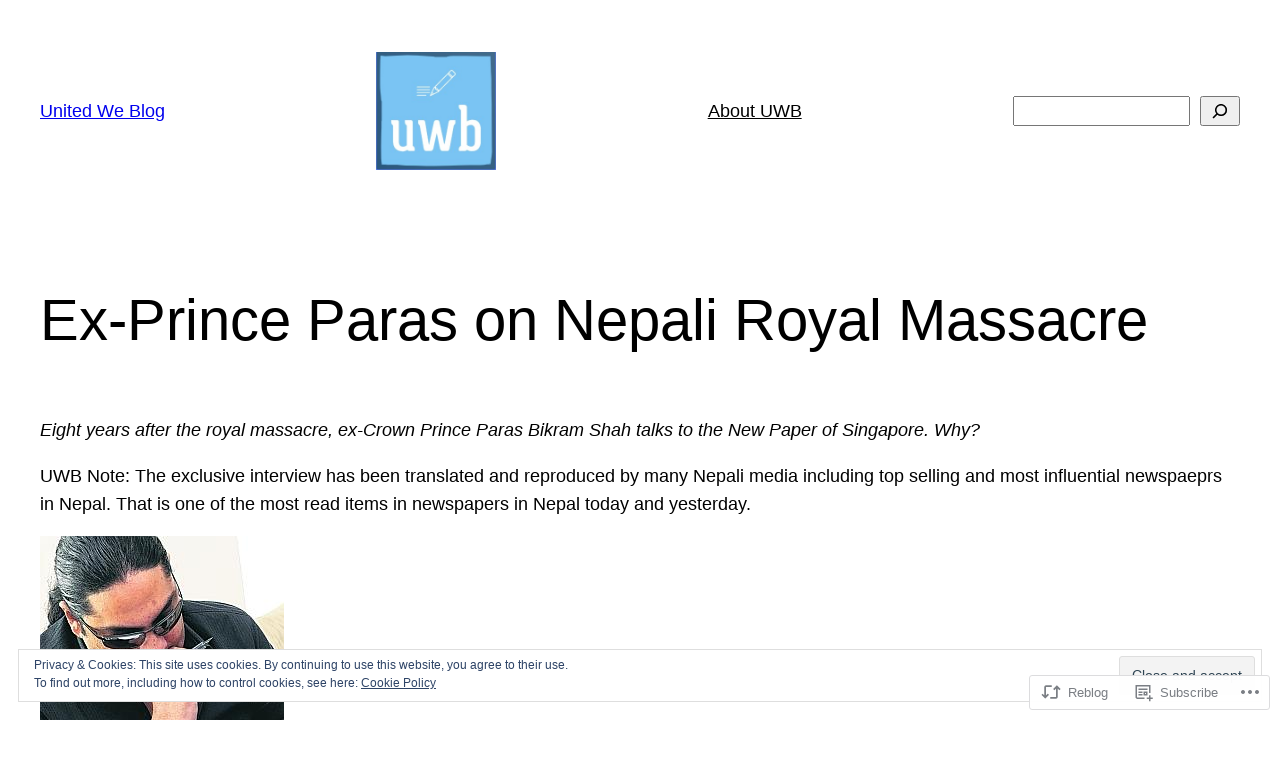

--- FILE ---
content_type: text/html; charset=UTF-8
request_url: https://blog.com.np/2009/03/31/ex-prince-paras-on-nepali-royal-massacre/
body_size: 44127
content:
<!DOCTYPE html>
<html lang="en">
<head>
	<meta charset="UTF-8" />
	<meta name="viewport" content="width=device-width, initial-scale=1" />
<script type="text/javascript">
  WebFontConfig = {"google":{"families":["Vollkorn:r:latin,latin-ext","Lora:r,i,b,bi:latin,latin-ext"]},"api_url":"https:\/\/fonts-api.wp.com\/css"};
  (function() {
    var wf = document.createElement('script');
    wf.src = '/wp-content/plugins/custom-fonts/js/webfont.js';
    wf.type = 'text/javascript';
    wf.async = 'true';
    var s = document.getElementsByTagName('script')[0];
    s.parentNode.insertBefore(wf, s);
	})();
</script><style id="jetpack-custom-fonts-css"></style>
<meta name='robots' content='max-image-preview:large' />
<meta name="google-site-verification" content="CKDw69HnjIfSnCBx8veyMp3_nRjc_kF3n7V12mGp4CI" />
<meta name="msvalidate.01" content="8F753E3CFDE989141D2BC076162AA197" />

<!-- Async WordPress.com Remote Login -->
<script id="wpcom_remote_login_js">
var wpcom_remote_login_extra_auth = '';
function wpcom_remote_login_remove_dom_node_id( element_id ) {
	var dom_node = document.getElementById( element_id );
	if ( dom_node ) { dom_node.parentNode.removeChild( dom_node ); }
}
function wpcom_remote_login_remove_dom_node_classes( class_name ) {
	var dom_nodes = document.querySelectorAll( '.' + class_name );
	for ( var i = 0; i < dom_nodes.length; i++ ) {
		dom_nodes[ i ].parentNode.removeChild( dom_nodes[ i ] );
	}
}
function wpcom_remote_login_final_cleanup() {
	wpcom_remote_login_remove_dom_node_classes( "wpcom_remote_login_msg" );
	wpcom_remote_login_remove_dom_node_id( "wpcom_remote_login_key" );
	wpcom_remote_login_remove_dom_node_id( "wpcom_remote_login_validate" );
	wpcom_remote_login_remove_dom_node_id( "wpcom_remote_login_js" );
	wpcom_remote_login_remove_dom_node_id( "wpcom_request_access_iframe" );
	wpcom_remote_login_remove_dom_node_id( "wpcom_request_access_styles" );
}

// Watch for messages back from the remote login
window.addEventListener( "message", function( e ) {
	if ( e.origin === "https://r-login.wordpress.com" ) {
		var data = {};
		try {
			data = JSON.parse( e.data );
		} catch( e ) {
			wpcom_remote_login_final_cleanup();
			return;
		}

		if ( data.msg === 'LOGIN' ) {
			// Clean up the login check iframe
			wpcom_remote_login_remove_dom_node_id( "wpcom_remote_login_key" );

			var id_regex = new RegExp( /^[0-9]+$/ );
			var token_regex = new RegExp( /^.*|.*|.*$/ );
			if (
				token_regex.test( data.token )
				&& id_regex.test( data.wpcomid )
			) {
				// We have everything we need to ask for a login
				var script = document.createElement( "script" );
				script.setAttribute( "id", "wpcom_remote_login_validate" );
				script.src = '/remote-login.php?wpcom_remote_login=validate'
					+ '&wpcomid=' + data.wpcomid
					+ '&token=' + encodeURIComponent( data.token )
					+ '&host=' + window.location.protocol
					+ '//' + window.location.hostname
					+ '&postid=2711'
					+ '&is_singular=1';
				document.body.appendChild( script );
			}

			return;
		}

		// Safari ITP, not logged in, so redirect
		if ( data.msg === 'LOGIN-REDIRECT' ) {
			window.location = 'https://wordpress.com/log-in?redirect_to=' + window.location.href;
			return;
		}

		// Safari ITP, storage access failed, remove the request
		if ( data.msg === 'LOGIN-REMOVE' ) {
			var css_zap = 'html { -webkit-transition: margin-top 1s; transition: margin-top 1s; } /* 9001 */ html { margin-top: 0 !important; } * html body { margin-top: 0 !important; } @media screen and ( max-width: 782px ) { html { margin-top: 0 !important; } * html body { margin-top: 0 !important; } }';
			var style_zap = document.createElement( 'style' );
			style_zap.type = 'text/css';
			style_zap.appendChild( document.createTextNode( css_zap ) );
			document.body.appendChild( style_zap );

			var e = document.getElementById( 'wpcom_request_access_iframe' );
			e.parentNode.removeChild( e );

			document.cookie = 'wordpress_com_login_access=denied; path=/; max-age=31536000';

			return;
		}

		// Safari ITP
		if ( data.msg === 'REQUEST_ACCESS' ) {
			console.log( 'request access: safari' );

			// Check ITP iframe enable/disable knob
			if ( wpcom_remote_login_extra_auth !== 'safari_itp_iframe' ) {
				return;
			}

			// If we are in a "private window" there is no ITP.
			var private_window = false;
			try {
				var opendb = window.openDatabase( null, null, null, null );
			} catch( e ) {
				private_window = true;
			}

			if ( private_window ) {
				console.log( 'private window' );
				return;
			}

			var iframe = document.createElement( 'iframe' );
			iframe.id = 'wpcom_request_access_iframe';
			iframe.setAttribute( 'scrolling', 'no' );
			iframe.setAttribute( 'sandbox', 'allow-storage-access-by-user-activation allow-scripts allow-same-origin allow-top-navigation-by-user-activation' );
			iframe.src = 'https://r-login.wordpress.com/remote-login.php?wpcom_remote_login=request_access&origin=' + encodeURIComponent( data.origin ) + '&wpcomid=' + encodeURIComponent( data.wpcomid );

			var css = 'html { -webkit-transition: margin-top 1s; transition: margin-top 1s; } /* 9001 */ html { margin-top: 46px !important; } * html body { margin-top: 46px !important; } @media screen and ( max-width: 660px ) { html { margin-top: 71px !important; } * html body { margin-top: 71px !important; } #wpcom_request_access_iframe { display: block; height: 71px !important; } } #wpcom_request_access_iframe { border: 0px; height: 46px; position: fixed; top: 0; left: 0; width: 100%; min-width: 100%; z-index: 99999; background: #23282d; } ';

			var style = document.createElement( 'style' );
			style.type = 'text/css';
			style.id = 'wpcom_request_access_styles';
			style.appendChild( document.createTextNode( css ) );
			document.body.appendChild( style );

			document.body.appendChild( iframe );
		}

		if ( data.msg === 'DONE' ) {
			wpcom_remote_login_final_cleanup();
		}
	}
}, false );

// Inject the remote login iframe after the page has had a chance to load
// more critical resources
window.addEventListener( "DOMContentLoaded", function( e ) {
	var iframe = document.createElement( "iframe" );
	iframe.style.display = "none";
	iframe.setAttribute( "scrolling", "no" );
	iframe.setAttribute( "id", "wpcom_remote_login_key" );
	iframe.src = "https://r-login.wordpress.com/remote-login.php"
		+ "?wpcom_remote_login=key"
		+ "&origin=aHR0cHM6Ly9ibG9nLmNvbS5ucA%3D%3D"
		+ "&wpcomid=97899"
		+ "&time=" + Math.floor( Date.now() / 1000 );
	document.body.appendChild( iframe );
}, false );
</script>
<title>Ex-Prince Paras on Nepali Royal Massacre &#8211; United We Blog</title>
<link rel='dns-prefetch' href='//s0.wp.com' />
<link rel="alternate" type="application/rss+xml" title="United We Blog &raquo; Feed" href="https://blog.com.np/feed/" />
<link rel="alternate" type="application/rss+xml" title="United We Blog &raquo; Comments Feed" href="https://blog.com.np/comments/feed/" />
<link rel="alternate" type="application/rss+xml" title="United We Blog &raquo; Ex-Prince Paras on Nepali Royal&nbsp;Massacre Comments Feed" href="https://blog.com.np/2009/03/31/ex-prince-paras-on-nepali-royal-massacre/feed/" />
	<script type="text/javascript">
		/* <![CDATA[ */
		function addLoadEvent(func) {
			var oldonload = window.onload;
			if (typeof window.onload != 'function') {
				window.onload = func;
			} else {
				window.onload = function () {
					oldonload();
					func();
				}
			}
		}
		/* ]]> */
	</script>
	<link crossorigin='anonymous' rel='stylesheet' id='all-css-0-1' href='/_static/??-eJx9zN0KwjAMhuEbsgZ/5vBAvJbShtE1bYNJKLt7NxEEEQ9fku+Bzi60qlgVijkmm1IV6ClOqAJo67XlhI58B8XC5BUFRBfCfRDZwW9gRmUf8rtBrEJp0WjdPnAzouMm+lX/REoZP+6rtvd7uR3G4XQcr5fzMD8BGYBNRA==&cssminify=yes' type='text/css' media='all' />
<style id='wp-block-site-title-inline-css'>
.wp-block-site-title{box-sizing:border-box}.wp-block-site-title :where(a){color:inherit;font-family:inherit;font-size:inherit;font-style:inherit;font-weight:inherit;letter-spacing:inherit;line-height:inherit;text-decoration:inherit}
/*# sourceURL=/wp-content/plugins/gutenberg-core/v22.2.0/build/styles/block-library/site-title/style.css */
</style>
<style id='wp-block-site-logo-inline-css'>
.wp-block-site-logo{box-sizing:border-box;line-height:0}.wp-block-site-logo a{display:inline-block;line-height:0}.wp-block-site-logo.is-default-size img{height:auto;width:120px}.wp-block-site-logo img{height:auto;max-width:100%}.wp-block-site-logo a,.wp-block-site-logo img{border-radius:inherit}.wp-block-site-logo.aligncenter{margin-left:auto;margin-right:auto;text-align:center}:root :where(.wp-block-site-logo.is-style-rounded){border-radius:9999px}
/*# sourceURL=/wp-content/plugins/gutenberg-core/v22.2.0/build/styles/block-library/site-logo/style.css */
</style>
<style id='wp-block-page-list-inline-css'>
.wp-block-navigation .wp-block-page-list{align-items:var(--navigation-layout-align,initial);background-color:inherit;display:flex;flex-direction:var(--navigation-layout-direction,initial);flex-wrap:var(--navigation-layout-wrap,wrap);justify-content:var(--navigation-layout-justify,initial)}.wp-block-navigation .wp-block-navigation-item{background-color:inherit}.wp-block-page-list{box-sizing:border-box}
/*# sourceURL=/wp-content/plugins/gutenberg-core/v22.2.0/build/styles/block-library/page-list/style.css */
</style>
<style id='wp-block-navigation-inline-css'>
.wp-block-navigation{position:relative}.wp-block-navigation ul{margin-bottom:0;margin-left:0;margin-top:0;padding-left:0}.wp-block-navigation ul,.wp-block-navigation ul li{list-style:none;padding:0}.wp-block-navigation .wp-block-navigation-item{align-items:center;background-color:inherit;display:flex;position:relative}.wp-block-navigation .wp-block-navigation-item .wp-block-navigation__submenu-container:empty{display:none}.wp-block-navigation .wp-block-navigation-item__content{display:block;z-index:1}.wp-block-navigation .wp-block-navigation-item__content.wp-block-navigation-item__content{color:inherit}.wp-block-navigation.has-text-decoration-underline .wp-block-navigation-item__content,.wp-block-navigation.has-text-decoration-underline .wp-block-navigation-item__content:active,.wp-block-navigation.has-text-decoration-underline .wp-block-navigation-item__content:focus{text-decoration:underline}.wp-block-navigation.has-text-decoration-line-through .wp-block-navigation-item__content,.wp-block-navigation.has-text-decoration-line-through .wp-block-navigation-item__content:active,.wp-block-navigation.has-text-decoration-line-through .wp-block-navigation-item__content:focus{text-decoration:line-through}.wp-block-navigation :where(a),.wp-block-navigation :where(a:active),.wp-block-navigation :where(a:focus){text-decoration:none}.wp-block-navigation .wp-block-navigation__submenu-icon{align-self:center;background-color:inherit;border:none;color:currentColor;display:inline-block;font-size:inherit;height:.6em;line-height:0;margin-left:.25em;padding:0;width:.6em}.wp-block-navigation .wp-block-navigation__submenu-icon svg{stroke:currentColor;display:inline-block;height:inherit;margin-top:.075em;width:inherit}.wp-block-navigation{--navigation-layout-justification-setting:flex-start;--navigation-layout-direction:row;--navigation-layout-wrap:wrap;--navigation-layout-justify:flex-start;--navigation-layout-align:center}.wp-block-navigation.is-vertical{--navigation-layout-direction:column;--navigation-layout-justify:initial;--navigation-layout-align:flex-start}.wp-block-navigation.no-wrap{--navigation-layout-wrap:nowrap}.wp-block-navigation.items-justified-center{--navigation-layout-justification-setting:center;--navigation-layout-justify:center}.wp-block-navigation.items-justified-center.is-vertical{--navigation-layout-align:center}.wp-block-navigation.items-justified-right{--navigation-layout-justification-setting:flex-end;--navigation-layout-justify:flex-end}.wp-block-navigation.items-justified-right.is-vertical{--navigation-layout-align:flex-end}.wp-block-navigation.items-justified-space-between{--navigation-layout-justification-setting:space-between;--navigation-layout-justify:space-between}.wp-block-navigation .has-child .wp-block-navigation__submenu-container{align-items:normal;background-color:inherit;color:inherit;display:flex;flex-direction:column;opacity:0;position:absolute;z-index:2}@media not (prefers-reduced-motion){.wp-block-navigation .has-child .wp-block-navigation__submenu-container{transition:opacity .1s linear}}.wp-block-navigation .has-child .wp-block-navigation__submenu-container{height:0;overflow:hidden;visibility:hidden;width:0}.wp-block-navigation .has-child .wp-block-navigation__submenu-container>.wp-block-navigation-item>.wp-block-navigation-item__content{display:flex;flex-grow:1;padding:.5em 1em}.wp-block-navigation .has-child .wp-block-navigation__submenu-container>.wp-block-navigation-item>.wp-block-navigation-item__content .wp-block-navigation__submenu-icon{margin-left:auto;margin-right:0}.wp-block-navigation .has-child .wp-block-navigation__submenu-container .wp-block-navigation-item__content{margin:0}.wp-block-navigation .has-child .wp-block-navigation__submenu-container{left:-1px;top:100%}@media (min-width:782px){.wp-block-navigation .has-child .wp-block-navigation__submenu-container .wp-block-navigation__submenu-container{left:100%;top:-1px}.wp-block-navigation .has-child .wp-block-navigation__submenu-container .wp-block-navigation__submenu-container:before{background:#0000;content:"";display:block;height:100%;position:absolute;right:100%;width:.5em}.wp-block-navigation .has-child .wp-block-navigation__submenu-container .wp-block-navigation__submenu-icon{margin-right:.25em}.wp-block-navigation .has-child .wp-block-navigation__submenu-container .wp-block-navigation__submenu-icon svg{transform:rotate(-90deg)}}.wp-block-navigation .has-child .wp-block-navigation-submenu__toggle[aria-expanded=true]~.wp-block-navigation__submenu-container,.wp-block-navigation .has-child:not(.open-on-click):hover>.wp-block-navigation__submenu-container,.wp-block-navigation .has-child:not(.open-on-click):not(.open-on-hover-click):focus-within>.wp-block-navigation__submenu-container{height:auto;min-width:200px;opacity:1;overflow:visible;visibility:visible;width:auto}.wp-block-navigation.has-background .has-child .wp-block-navigation__submenu-container{left:0;top:100%}@media (min-width:782px){.wp-block-navigation.has-background .has-child .wp-block-navigation__submenu-container .wp-block-navigation__submenu-container{left:100%;top:0}}.wp-block-navigation-submenu{display:flex;position:relative}.wp-block-navigation-submenu .wp-block-navigation__submenu-icon svg{stroke:currentColor}button.wp-block-navigation-item__content{background-color:initial;border:none;color:currentColor;font-family:inherit;font-size:inherit;font-style:inherit;font-weight:inherit;letter-spacing:inherit;line-height:inherit;text-align:left;text-transform:inherit}.wp-block-navigation-submenu__toggle{cursor:pointer}.wp-block-navigation-submenu__toggle[aria-expanded=true]+.wp-block-navigation__submenu-icon>svg,.wp-block-navigation-submenu__toggle[aria-expanded=true]>svg{transform:rotate(180deg)}.wp-block-navigation-item.open-on-click .wp-block-navigation-submenu__toggle{padding-left:0;padding-right:.85em}.wp-block-navigation-item.open-on-click .wp-block-navigation-submenu__toggle+.wp-block-navigation__submenu-icon{margin-left:-.6em;pointer-events:none}.wp-block-navigation-item.open-on-click button.wp-block-navigation-item__content:not(.wp-block-navigation-submenu__toggle){padding:0}.wp-block-navigation .wp-block-page-list,.wp-block-navigation__container,.wp-block-navigation__responsive-close,.wp-block-navigation__responsive-container,.wp-block-navigation__responsive-container-content,.wp-block-navigation__responsive-dialog{gap:inherit}:where(.wp-block-navigation.has-background .wp-block-navigation-item a:not(.wp-element-button)),:where(.wp-block-navigation.has-background .wp-block-navigation-submenu a:not(.wp-element-button)){padding:.5em 1em}:where(.wp-block-navigation .wp-block-navigation__submenu-container .wp-block-navigation-item a:not(.wp-element-button)),:where(.wp-block-navigation .wp-block-navigation__submenu-container .wp-block-navigation-submenu a:not(.wp-element-button)),:where(.wp-block-navigation .wp-block-navigation__submenu-container .wp-block-navigation-submenu button.wp-block-navigation-item__content),:where(.wp-block-navigation .wp-block-navigation__submenu-container .wp-block-pages-list__item button.wp-block-navigation-item__content){padding:.5em 1em}.wp-block-navigation.items-justified-right .wp-block-navigation__container .has-child .wp-block-navigation__submenu-container,.wp-block-navigation.items-justified-right .wp-block-page-list>.has-child .wp-block-navigation__submenu-container,.wp-block-navigation.items-justified-space-between .wp-block-page-list>.has-child:last-child .wp-block-navigation__submenu-container,.wp-block-navigation.items-justified-space-between>.wp-block-navigation__container>.has-child:last-child .wp-block-navigation__submenu-container{left:auto;right:0}.wp-block-navigation.items-justified-right .wp-block-navigation__container .has-child .wp-block-navigation__submenu-container .wp-block-navigation__submenu-container,.wp-block-navigation.items-justified-right .wp-block-page-list>.has-child .wp-block-navigation__submenu-container .wp-block-navigation__submenu-container,.wp-block-navigation.items-justified-space-between .wp-block-page-list>.has-child:last-child .wp-block-navigation__submenu-container .wp-block-navigation__submenu-container,.wp-block-navigation.items-justified-space-between>.wp-block-navigation__container>.has-child:last-child .wp-block-navigation__submenu-container .wp-block-navigation__submenu-container{left:-1px;right:-1px}@media (min-width:782px){.wp-block-navigation.items-justified-right .wp-block-navigation__container .has-child .wp-block-navigation__submenu-container .wp-block-navigation__submenu-container,.wp-block-navigation.items-justified-right .wp-block-page-list>.has-child .wp-block-navigation__submenu-container .wp-block-navigation__submenu-container,.wp-block-navigation.items-justified-space-between .wp-block-page-list>.has-child:last-child .wp-block-navigation__submenu-container .wp-block-navigation__submenu-container,.wp-block-navigation.items-justified-space-between>.wp-block-navigation__container>.has-child:last-child .wp-block-navigation__submenu-container .wp-block-navigation__submenu-container{left:auto;right:100%}}.wp-block-navigation:not(.has-background) .wp-block-navigation__submenu-container{background-color:#fff;border:1px solid #00000026}.wp-block-navigation.has-background .wp-block-navigation__submenu-container{background-color:inherit}.wp-block-navigation:not(.has-text-color) .wp-block-navigation__submenu-container{color:#000}.wp-block-navigation__container{align-items:var(--navigation-layout-align,initial);display:flex;flex-direction:var(--navigation-layout-direction,initial);flex-wrap:var(--navigation-layout-wrap,wrap);justify-content:var(--navigation-layout-justify,initial);list-style:none;margin:0;padding-left:0}.wp-block-navigation__container .is-responsive{display:none}.wp-block-navigation__container:only-child,.wp-block-page-list:only-child{flex-grow:1}@keyframes overlay-menu__fade-in-animation{0%{opacity:0;transform:translateY(.5em)}to{opacity:1;transform:translateY(0)}}.wp-block-navigation__responsive-container{bottom:0;display:none;left:0;position:fixed;right:0;top:0}.wp-block-navigation__responsive-container :where(.wp-block-navigation-item a){color:inherit}.wp-block-navigation__responsive-container .wp-block-navigation__responsive-container-content{align-items:var(--navigation-layout-align,initial);display:flex;flex-direction:var(--navigation-layout-direction,initial);flex-wrap:var(--navigation-layout-wrap,wrap);justify-content:var(--navigation-layout-justify,initial)}.wp-block-navigation__responsive-container:not(.is-menu-open.is-menu-open){background-color:inherit!important;color:inherit!important}.wp-block-navigation__responsive-container.is-menu-open{background-color:inherit;display:flex;flex-direction:column}@media not (prefers-reduced-motion){.wp-block-navigation__responsive-container.is-menu-open{animation:overlay-menu__fade-in-animation .1s ease-out;animation-fill-mode:forwards}}.wp-block-navigation__responsive-container.is-menu-open{overflow:auto;padding:clamp(1rem,var(--wp--style--root--padding-top),20rem) clamp(1rem,var(--wp--style--root--padding-right),20rem) clamp(1rem,var(--wp--style--root--padding-bottom),20rem) clamp(1rem,var(--wp--style--root--padding-left),20rem);z-index:100000}.wp-block-navigation__responsive-container.is-menu-open .wp-block-navigation__responsive-container-content{align-items:var(--navigation-layout-justification-setting,inherit);display:flex;flex-direction:column;flex-wrap:nowrap;overflow:visible;padding-top:calc(2rem + 24px)}.wp-block-navigation__responsive-container.is-menu-open .wp-block-navigation__responsive-container-content,.wp-block-navigation__responsive-container.is-menu-open .wp-block-navigation__responsive-container-content .wp-block-navigation__container,.wp-block-navigation__responsive-container.is-menu-open .wp-block-navigation__responsive-container-content .wp-block-page-list{justify-content:flex-start}.wp-block-navigation__responsive-container.is-menu-open .wp-block-navigation__responsive-container-content .wp-block-navigation__submenu-icon{display:none}.wp-block-navigation__responsive-container.is-menu-open .wp-block-navigation__responsive-container-content .has-child .wp-block-navigation__submenu-container{border:none;height:auto;min-width:200px;opacity:1;overflow:initial;padding-left:2rem;padding-right:2rem;position:static;visibility:visible;width:auto}.wp-block-navigation__responsive-container.is-menu-open .wp-block-navigation__responsive-container-content .wp-block-navigation__container,.wp-block-navigation__responsive-container.is-menu-open .wp-block-navigation__responsive-container-content .wp-block-navigation__submenu-container{gap:inherit}.wp-block-navigation__responsive-container.is-menu-open .wp-block-navigation__responsive-container-content .wp-block-navigation__submenu-container{padding-top:var(--wp--style--block-gap,2em)}.wp-block-navigation__responsive-container.is-menu-open .wp-block-navigation__responsive-container-content .wp-block-navigation-item__content{padding:0}.wp-block-navigation__responsive-container.is-menu-open .wp-block-navigation__responsive-container-content .wp-block-navigation-item,.wp-block-navigation__responsive-container.is-menu-open .wp-block-navigation__responsive-container-content .wp-block-navigation__container,.wp-block-navigation__responsive-container.is-menu-open .wp-block-navigation__responsive-container-content .wp-block-page-list{align-items:var(--navigation-layout-justification-setting,initial);display:flex;flex-direction:column}.wp-block-navigation__responsive-container.is-menu-open .wp-block-navigation-item,.wp-block-navigation__responsive-container.is-menu-open .wp-block-navigation-item .wp-block-navigation__submenu-container,.wp-block-navigation__responsive-container.is-menu-open .wp-block-navigation__container,.wp-block-navigation__responsive-container.is-menu-open .wp-block-page-list{background:#0000!important;color:inherit!important}.wp-block-navigation__responsive-container.is-menu-open .wp-block-navigation__submenu-container.wp-block-navigation__submenu-container.wp-block-navigation__submenu-container.wp-block-navigation__submenu-container{left:auto;right:auto}@media (min-width:600px){.wp-block-navigation__responsive-container:not(.hidden-by-default):not(.is-menu-open){background-color:inherit;display:block;position:relative;width:100%;z-index:auto}.wp-block-navigation__responsive-container:not(.hidden-by-default):not(.is-menu-open) .wp-block-navigation__responsive-container-close{display:none}.wp-block-navigation__responsive-container.is-menu-open .wp-block-navigation__submenu-container.wp-block-navigation__submenu-container.wp-block-navigation__submenu-container.wp-block-navigation__submenu-container{left:0}}.wp-block-navigation:not(.has-background) .wp-block-navigation__responsive-container.is-menu-open{background-color:#fff}.wp-block-navigation:not(.has-text-color) .wp-block-navigation__responsive-container.is-menu-open{color:#000}.wp-block-navigation__toggle_button_label{font-size:1rem;font-weight:700}.wp-block-navigation__responsive-container-close,.wp-block-navigation__responsive-container-open{background:#0000;border:none;color:currentColor;cursor:pointer;margin:0;padding:0;text-transform:inherit;vertical-align:middle}.wp-block-navigation__responsive-container-close svg,.wp-block-navigation__responsive-container-open svg{fill:currentColor;display:block;height:24px;pointer-events:none;width:24px}.wp-block-navigation__responsive-container-open{display:flex}.wp-block-navigation__responsive-container-open.wp-block-navigation__responsive-container-open.wp-block-navigation__responsive-container-open{font-family:inherit;font-size:inherit;font-weight:inherit}@media (min-width:600px){.wp-block-navigation__responsive-container-open:not(.always-shown){display:none}}.wp-block-navigation__responsive-container-close{position:absolute;right:0;top:0;z-index:2}.wp-block-navigation__responsive-container-close.wp-block-navigation__responsive-container-close.wp-block-navigation__responsive-container-close{font-family:inherit;font-size:inherit;font-weight:inherit}.wp-block-navigation__responsive-close{width:100%}.has-modal-open .wp-block-navigation__responsive-close{margin-left:auto;margin-right:auto;max-width:var(--wp--style--global--wide-size,100%)}.wp-block-navigation__responsive-close:focus{outline:none}.is-menu-open .wp-block-navigation__responsive-close,.is-menu-open .wp-block-navigation__responsive-container-content,.is-menu-open .wp-block-navigation__responsive-dialog{box-sizing:border-box}.wp-block-navigation__responsive-dialog{position:relative}.has-modal-open .admin-bar .is-menu-open .wp-block-navigation__responsive-dialog{margin-top:46px}@media (min-width:782px){.has-modal-open .admin-bar .is-menu-open .wp-block-navigation__responsive-dialog{margin-top:32px}}html.has-modal-open{overflow:hidden}
/*# sourceURL=/wp-content/plugins/gutenberg-core/v22.2.0/build/styles/block-library/navigation/style.css */
</style>
<style id='wp-block-search-inline-css'>
.wp-block-search__button{margin-left:10px;word-break:normal}.wp-block-search__button.has-icon{line-height:0}.wp-block-search__button svg{fill:currentColor;height:1.25em;min-height:24px;min-width:24px;vertical-align:text-bottom;width:1.25em}:where(.wp-block-search__button){border:1px solid #ccc;padding:6px 10px}.wp-block-search__inside-wrapper{display:flex;flex:auto;flex-wrap:nowrap;max-width:100%}.wp-block-search__label{width:100%}.wp-block-search.wp-block-search__button-only .wp-block-search__button{box-sizing:border-box;display:flex;flex-shrink:0;justify-content:center;margin-left:0;max-width:100%}.wp-block-search.wp-block-search__button-only .wp-block-search__inside-wrapper{min-width:0!important;transition-property:width}.wp-block-search.wp-block-search__button-only .wp-block-search__input{flex-basis:100%;transition-duration:.3s}.wp-block-search.wp-block-search__button-only.wp-block-search__searchfield-hidden,.wp-block-search.wp-block-search__button-only.wp-block-search__searchfield-hidden .wp-block-search__inside-wrapper{overflow:hidden}.wp-block-search.wp-block-search__button-only.wp-block-search__searchfield-hidden .wp-block-search__input{border-left-width:0!important;border-right-width:0!important;flex-basis:0;flex-grow:0;margin:0;min-width:0!important;padding-left:0!important;padding-right:0!important;width:0!important}:where(.wp-block-search__input){appearance:none;border:1px solid #949494;flex-grow:1;font-family:inherit;font-size:inherit;font-style:inherit;font-weight:inherit;letter-spacing:inherit;line-height:inherit;margin-left:0;margin-right:0;min-width:3rem;padding:8px;text-decoration:unset!important;text-transform:inherit}:where(.wp-block-search__button-inside .wp-block-search__inside-wrapper){background-color:#fff;border:1px solid #949494;box-sizing:border-box;padding:4px}:where(.wp-block-search__button-inside .wp-block-search__inside-wrapper) .wp-block-search__input{border:none;border-radius:0;padding:0 4px}:where(.wp-block-search__button-inside .wp-block-search__inside-wrapper) .wp-block-search__input:focus{outline:none}:where(.wp-block-search__button-inside .wp-block-search__inside-wrapper) :where(.wp-block-search__button){padding:4px 8px}.wp-block-search.aligncenter .wp-block-search__inside-wrapper{margin:auto}.wp-block[data-align=right] .wp-block-search.wp-block-search__button-only .wp-block-search__inside-wrapper{float:right}
/*# sourceURL=/wp-content/plugins/gutenberg-core/v22.2.0/build/styles/block-library/search/style.css */
</style>
<style id='wp-block-group-inline-css'>
.wp-block-group{box-sizing:border-box}:where(.wp-block-group.wp-block-group-is-layout-constrained){position:relative}
/*# sourceURL=/wp-content/plugins/gutenberg-core/v22.2.0/build/styles/block-library/group/style.css */
</style>
<style id='wp-block-post-title-inline-css'>
.wp-block-post-title{box-sizing:border-box;word-break:break-word}.wp-block-post-title :where(a){display:inline-block;font-family:inherit;font-size:inherit;font-style:inherit;font-weight:inherit;letter-spacing:inherit;line-height:inherit;text-decoration:inherit}
/*# sourceURL=/wp-content/plugins/gutenberg-core/v22.2.0/build/styles/block-library/post-title/style.css */
</style>
<style id='wp-block-post-content-inline-css'>
.wp-block-post-content{display:flow-root}
/*# sourceURL=/wp-content/plugins/gutenberg-core/v22.2.0/build/styles/block-library/post-content/style.css */
</style>
<style id='wp-block-spacer-inline-css'>
.wp-block-spacer{clear:both}
/*# sourceURL=/wp-content/plugins/gutenberg-core/v22.2.0/build/styles/block-library/spacer/style.css */
</style>
<style id='wp-block-separator-inline-css'>
@charset "UTF-8";.wp-block-separator{border:none;border-top:2px solid}:root :where(.wp-block-separator.is-style-dots){height:auto;line-height:1;text-align:center}:root :where(.wp-block-separator.is-style-dots):before{color:currentColor;content:"···";font-family:serif;font-size:1.5em;letter-spacing:2em;padding-left:2em}.wp-block-separator.is-style-dots{background:none!important;border:none!important}
/*# sourceURL=/wp-content/plugins/gutenberg-core/v22.2.0/build/styles/block-library/separator/style.css */
</style>
<style id='wp-block-paragraph-inline-css'>
.is-small-text{font-size:.875em}.is-regular-text{font-size:1em}.is-large-text{font-size:2.25em}.is-larger-text{font-size:3em}.has-drop-cap:not(:focus):first-letter{float:left;font-size:8.4em;font-style:normal;font-weight:100;line-height:.68;margin:.05em .1em 0 0;text-transform:uppercase}body.rtl .has-drop-cap:not(:focus):first-letter{float:none;margin-left:.1em}p.has-drop-cap.has-background{overflow:hidden}:root :where(p.has-background){padding:1.25em 2.375em}:where(p.has-text-color:not(.has-link-color)) a{color:inherit}p.has-text-align-left[style*="writing-mode:vertical-lr"],p.has-text-align-right[style*="writing-mode:vertical-rl"]{rotate:180deg}
/*# sourceURL=/wp-content/plugins/gutenberg-core/v22.2.0/build/styles/block-library/paragraph/style.css */
</style>
<style id='wp-block-post-date-inline-css'>
.wp-block-post-date{box-sizing:border-box}
/*# sourceURL=/wp-content/plugins/gutenberg-core/v22.2.0/build/styles/block-library/post-date/style.css */
</style>
<style id='wp-block-post-terms-inline-css'>
.wp-block-post-terms{box-sizing:border-box}.wp-block-post-terms .wp-block-post-terms__separator{white-space:pre-wrap}
/*# sourceURL=/wp-content/plugins/gutenberg-core/v22.2.0/build/styles/block-library/post-terms/style.css */
</style>
<style id='wp-block-post-author-inline-css'>
.wp-block-post-author{box-sizing:border-box;display:flex;flex-wrap:wrap}.wp-block-post-author__byline{font-size:.5em;margin-bottom:0;margin-top:0;width:100%}.wp-block-post-author__avatar{margin-right:1em}.wp-block-post-author__bio{font-size:.7em;margin-bottom:.7em}.wp-block-post-author__content{flex-basis:0;flex-grow:1}.wp-block-post-author__name{margin:0}
/*# sourceURL=/wp-content/plugins/gutenberg-core/v22.2.0/build/styles/block-library/post-author/style.css */
</style>
<style id='wp-block-columns-inline-css'>
.wp-block-columns{box-sizing:border-box;display:flex;flex-wrap:wrap!important}@media (min-width:782px){.wp-block-columns{flex-wrap:nowrap!important}}.wp-block-columns{align-items:normal!important}.wp-block-columns.are-vertically-aligned-top{align-items:flex-start}.wp-block-columns.are-vertically-aligned-center{align-items:center}.wp-block-columns.are-vertically-aligned-bottom{align-items:flex-end}@media (max-width:781px){.wp-block-columns:not(.is-not-stacked-on-mobile)>.wp-block-column{flex-basis:100%!important}}@media (min-width:782px){.wp-block-columns:not(.is-not-stacked-on-mobile)>.wp-block-column{flex-basis:0;flex-grow:1}.wp-block-columns:not(.is-not-stacked-on-mobile)>.wp-block-column[style*=flex-basis]{flex-grow:0}}.wp-block-columns.is-not-stacked-on-mobile{flex-wrap:nowrap!important}.wp-block-columns.is-not-stacked-on-mobile>.wp-block-column{flex-basis:0;flex-grow:1}.wp-block-columns.is-not-stacked-on-mobile>.wp-block-column[style*=flex-basis]{flex-grow:0}:where(.wp-block-columns){margin-bottom:1.75em}:where(.wp-block-columns.has-background){padding:1.25em 2.375em}.wp-block-column{flex-grow:1;min-width:0;overflow-wrap:break-word;word-break:break-word}.wp-block-column.is-vertically-aligned-top{align-self:flex-start}.wp-block-column.is-vertically-aligned-center{align-self:center}.wp-block-column.is-vertically-aligned-bottom{align-self:flex-end}.wp-block-column.is-vertically-aligned-stretch{align-self:stretch}.wp-block-column.is-vertically-aligned-bottom,.wp-block-column.is-vertically-aligned-center,.wp-block-column.is-vertically-aligned-top{width:100%}
/*# sourceURL=/wp-content/plugins/gutenberg-core/v22.2.0/build/styles/block-library/columns/style.css */
</style>
<style id='wp-block-heading-inline-css'>
h1:where(.wp-block-heading).has-background,h2:where(.wp-block-heading).has-background,h3:where(.wp-block-heading).has-background,h4:where(.wp-block-heading).has-background,h5:where(.wp-block-heading).has-background,h6:where(.wp-block-heading).has-background{padding:1.25em 2.375em}h1.has-text-align-left[style*=writing-mode]:where([style*=vertical-lr]),h1.has-text-align-right[style*=writing-mode]:where([style*=vertical-rl]),h2.has-text-align-left[style*=writing-mode]:where([style*=vertical-lr]),h2.has-text-align-right[style*=writing-mode]:where([style*=vertical-rl]),h3.has-text-align-left[style*=writing-mode]:where([style*=vertical-lr]),h3.has-text-align-right[style*=writing-mode]:where([style*=vertical-rl]),h4.has-text-align-left[style*=writing-mode]:where([style*=vertical-lr]),h4.has-text-align-right[style*=writing-mode]:where([style*=vertical-rl]),h5.has-text-align-left[style*=writing-mode]:where([style*=vertical-lr]),h5.has-text-align-right[style*=writing-mode]:where([style*=vertical-rl]),h6.has-text-align-left[style*=writing-mode]:where([style*=vertical-lr]),h6.has-text-align-right[style*=writing-mode]:where([style*=vertical-rl]){rotate:180deg}
/*# sourceURL=/wp-content/plugins/gutenberg-core/v22.2.0/build/styles/block-library/heading/style.css */
</style>
<style id='wp-block-avatar-inline-css'>
.wp-block-avatar{line-height:0}.wp-block-avatar,.wp-block-avatar img{box-sizing:border-box}.wp-block-avatar.aligncenter{text-align:center}
/*# sourceURL=/wp-content/plugins/gutenberg-core/v22.2.0/build/styles/block-library/avatar/style.css */
</style>
<style id='wp-block-comment-author-name-inline-css'>
.wp-block-comment-author-name{box-sizing:border-box}
/*# sourceURL=/wp-content/plugins/gutenberg-core/v22.2.0/build/styles/block-library/comment-author-name/style.css */
</style>
<style id='wp-block-comment-date-inline-css'>
.wp-block-comment-date{box-sizing:border-box}
/*# sourceURL=/wp-content/plugins/gutenberg-core/v22.2.0/build/styles/block-library/comment-date/style.css */
</style>
<style id='wp-block-comment-content-inline-css'>
.comment-awaiting-moderation{display:block;font-size:.875em;line-height:1.5}.wp-block-comment-content{box-sizing:border-box}
/*# sourceURL=/wp-content/plugins/gutenberg-core/v22.2.0/build/styles/block-library/comment-content/style.css */
</style>
<style id='wp-block-comment-template-inline-css'>
.wp-block-comment-template{box-sizing:border-box;list-style:none;margin-bottom:0;max-width:100%;padding:0}.wp-block-comment-template li{clear:both}.wp-block-comment-template ol{list-style:none;margin-bottom:0;max-width:100%;padding-left:2rem}.wp-block-comment-template.alignleft{float:left}.wp-block-comment-template.aligncenter{margin-left:auto;margin-right:auto;width:fit-content}.wp-block-comment-template.alignright{float:right}
/*# sourceURL=/wp-content/plugins/gutenberg-core/v22.2.0/build/styles/block-library/comment-template/style.css */
</style>
<style id='wp-block-comments-pagination-inline-css'>
.wp-block-comments-pagination>.wp-block-comments-pagination-next,.wp-block-comments-pagination>.wp-block-comments-pagination-numbers,.wp-block-comments-pagination>.wp-block-comments-pagination-previous{font-size:inherit}.wp-block-comments-pagination .wp-block-comments-pagination-previous-arrow{display:inline-block;margin-right:1ch}.wp-block-comments-pagination .wp-block-comments-pagination-previous-arrow:not(.is-arrow-chevron){transform:scaleX(1)}.wp-block-comments-pagination .wp-block-comments-pagination-next-arrow{display:inline-block;margin-left:1ch}.wp-block-comments-pagination .wp-block-comments-pagination-next-arrow:not(.is-arrow-chevron){transform:scaleX(1)}.wp-block-comments-pagination.aligncenter{justify-content:center}
/*# sourceURL=/wp-content/plugins/gutenberg-core/v22.2.0/build/styles/block-library/comments-pagination/style.css */
</style>
<style id='wp-block-comments-inline-css'>
.wp-block-post-comments{box-sizing:border-box}.wp-block-post-comments .alignleft{float:left}.wp-block-post-comments .alignright{float:right}.wp-block-post-comments .navigation:after{clear:both;content:"";display:table}.wp-block-post-comments .commentlist{clear:both;list-style:none;margin:0;padding:0}.wp-block-post-comments .commentlist .comment{min-height:2.25em;padding-left:3.25em}.wp-block-post-comments .commentlist .comment p{font-size:1em;line-height:1.8;margin:1em 0}.wp-block-post-comments .commentlist .children{list-style:none;margin:0;padding:0}.wp-block-post-comments .comment-author{line-height:1.5}.wp-block-post-comments .comment-author .avatar{border-radius:1.5em;display:block;float:left;height:2.5em;margin-right:.75em;margin-top:.5em;width:2.5em}.wp-block-post-comments .comment-author cite{font-style:normal}.wp-block-post-comments .comment-meta{font-size:.875em;line-height:1.5}.wp-block-post-comments .comment-meta b{font-weight:400}.wp-block-post-comments .comment-meta .comment-awaiting-moderation{display:block;margin-bottom:1em;margin-top:1em}.wp-block-post-comments .comment-body .commentmetadata{font-size:.875em}.wp-block-post-comments .comment-form-author label,.wp-block-post-comments .comment-form-comment label,.wp-block-post-comments .comment-form-email label,.wp-block-post-comments .comment-form-url label{display:block;margin-bottom:.25em}.wp-block-post-comments .comment-form input:not([type=submit]):not([type=checkbox]),.wp-block-post-comments .comment-form textarea{box-sizing:border-box;display:block;width:100%}.wp-block-post-comments .comment-form-cookies-consent{display:flex;gap:.25em}.wp-block-post-comments .comment-form-cookies-consent #wp-comment-cookies-consent{margin-top:.35em}.wp-block-post-comments .comment-reply-title{margin-bottom:0}.wp-block-post-comments .comment-reply-title :where(small){font-size:var(--wp--preset--font-size--medium,smaller);margin-left:.5em}.wp-block-post-comments .reply{font-size:.875em;margin-bottom:1.4em}.wp-block-post-comments input:not([type=submit]),.wp-block-post-comments textarea{border:1px solid #949494;font-family:inherit;font-size:1em}.wp-block-post-comments input:not([type=submit]):not([type=checkbox]),.wp-block-post-comments textarea{padding:calc(.667em + 2px)}:where(.wp-block-post-comments input[type=submit]){border:none}.wp-block-comments{box-sizing:border-box}
/*# sourceURL=/wp-content/plugins/gutenberg-core/v22.2.0/build/styles/block-library/comments/style.css */
</style>
<style id='wp-emoji-styles-inline-css'>

	img.wp-smiley, img.emoji {
		display: inline !important;
		border: none !important;
		box-shadow: none !important;
		height: 1em !important;
		width: 1em !important;
		margin: 0 0.07em !important;
		vertical-align: -0.1em !important;
		background: none !important;
		padding: 0 !important;
	}
/*# sourceURL=wp-emoji-styles-inline-css */
</style>
<style id='wp-block-library-inline-css'>
:root{--wp-block-synced-color:#7a00df;--wp-block-synced-color--rgb:122,0,223;--wp-bound-block-color:var(--wp-block-synced-color);--wp-editor-canvas-background:#ddd;--wp-admin-theme-color:#007cba;--wp-admin-theme-color--rgb:0,124,186;--wp-admin-theme-color-darker-10:#006ba1;--wp-admin-theme-color-darker-10--rgb:0,107,160.5;--wp-admin-theme-color-darker-20:#005a87;--wp-admin-theme-color-darker-20--rgb:0,90,135;--wp-admin-border-width-focus:2px}@media (min-resolution:192dpi){:root{--wp-admin-border-width-focus:1.5px}}.wp-element-button{cursor:pointer}:root .has-very-light-gray-background-color{background-color:#eee}:root .has-very-dark-gray-background-color{background-color:#313131}:root .has-very-light-gray-color{color:#eee}:root .has-very-dark-gray-color{color:#313131}:root .has-vivid-green-cyan-to-vivid-cyan-blue-gradient-background{background:linear-gradient(135deg,#00d084,#0693e3)}:root .has-purple-crush-gradient-background{background:linear-gradient(135deg,#34e2e4,#4721fb 50%,#ab1dfe)}:root .has-hazy-dawn-gradient-background{background:linear-gradient(135deg,#faaca8,#dad0ec)}:root .has-subdued-olive-gradient-background{background:linear-gradient(135deg,#fafae1,#67a671)}:root .has-atomic-cream-gradient-background{background:linear-gradient(135deg,#fdd79a,#004a59)}:root .has-nightshade-gradient-background{background:linear-gradient(135deg,#330968,#31cdcf)}:root .has-midnight-gradient-background{background:linear-gradient(135deg,#020381,#2874fc)}:root{--wp--preset--font-size--normal:16px;--wp--preset--font-size--huge:42px}.has-regular-font-size{font-size:1em}.has-larger-font-size{font-size:2.625em}.has-normal-font-size{font-size:var(--wp--preset--font-size--normal)}.has-huge-font-size{font-size:var(--wp--preset--font-size--huge)}:root .has-text-align-center{text-align:center}:root .has-text-align-left{text-align:left}:root .has-text-align-right{text-align:right}.has-fit-text{white-space:nowrap!important}#end-resizable-editor-section{display:none}.aligncenter{clear:both}.items-justified-left{justify-content:flex-start}.items-justified-center{justify-content:center}.items-justified-right{justify-content:flex-end}.items-justified-space-between{justify-content:space-between}.screen-reader-text{word-wrap:normal!important;border:0;clip-path:inset(50%);height:1px;margin:-1px;overflow:hidden;padding:0;position:absolute;width:1px}.screen-reader-text:focus{background-color:#ddd;clip-path:none;color:#444;display:block;font-size:1em;height:auto;left:5px;line-height:normal;padding:15px 23px 14px;text-decoration:none;top:5px;width:auto;z-index:100000}html :where(.has-border-color){border-style:solid}html :where([style*=border-top-color]){border-top-style:solid}html :where([style*=border-right-color]){border-right-style:solid}html :where([style*=border-bottom-color]){border-bottom-style:solid}html :where([style*=border-left-color]){border-left-style:solid}html :where([style*=border-width]){border-style:solid}html :where([style*=border-top-width]){border-top-style:solid}html :where([style*=border-right-width]){border-right-style:solid}html :where([style*=border-bottom-width]){border-bottom-style:solid}html :where([style*=border-left-width]){border-left-style:solid}html :where(img[class*=wp-image-]){height:auto;max-width:100%}:where(figure){margin:0 0 1em}html :where(.is-position-sticky){--wp-admin--admin-bar--position-offset:var(--wp-admin--admin-bar--height,0px)}@media screen and (max-width:600px){html :where(.is-position-sticky){--wp-admin--admin-bar--position-offset:0px}}
.has-text-align-justify {
	text-align:justify;
}
.has-text-align-justify{text-align:justify;}
/*# sourceURL=wp-block-library-inline-css */
</style>
<style id='wp-block-template-skip-link-inline-css'>

		.skip-link.screen-reader-text {
			border: 0;
			clip-path: inset(50%);
			height: 1px;
			margin: -1px;
			overflow: hidden;
			padding: 0;
			position: absolute !important;
			width: 1px;
			word-wrap: normal !important;
		}

		.skip-link.screen-reader-text:focus {
			background-color: #eee;
			clip-path: none;
			color: #444;
			display: block;
			font-size: 1em;
			height: auto;
			left: 5px;
			line-height: normal;
			padding: 15px 23px 14px;
			text-decoration: none;
			top: 5px;
			width: auto;
			z-index: 100000;
		}
/*# sourceURL=wp-block-template-skip-link-inline-css */
</style>
<link crossorigin='anonymous' rel='stylesheet' id='all-css-64-1' href='/_static/??/wp-content/mu-plugins/core-compat/wp-mediaelement.css,/wp-content/mu-plugins/wpcom-bbpress-premium-themes.css?m=1432920480j&cssminify=yes' type='text/css' media='all' />
<style id='global-styles-inline-css'>
:root{--wp--preset--aspect-ratio--square: 1;--wp--preset--aspect-ratio--4-3: 4/3;--wp--preset--aspect-ratio--3-4: 3/4;--wp--preset--aspect-ratio--3-2: 3/2;--wp--preset--aspect-ratio--2-3: 2/3;--wp--preset--aspect-ratio--16-9: 16/9;--wp--preset--aspect-ratio--9-16: 9/16;--wp--preset--color--black: #000000;--wp--preset--color--cyan-bluish-gray: #abb8c3;--wp--preset--color--white: #ffffff;--wp--preset--color--pale-pink: #f78da7;--wp--preset--color--vivid-red: #cf2e2e;--wp--preset--color--luminous-vivid-orange: #ff6900;--wp--preset--color--luminous-vivid-amber: #fcb900;--wp--preset--color--light-green-cyan: #7bdcb5;--wp--preset--color--vivid-green-cyan: #00d084;--wp--preset--color--pale-cyan-blue: #8ed1fc;--wp--preset--color--vivid-cyan-blue: #0693e3;--wp--preset--color--vivid-purple: #9b51e0;--wp--preset--color--base: #ffffff;--wp--preset--color--contrast: #000000;--wp--preset--color--primary: #9DFF20;--wp--preset--color--secondary: #345C00;--wp--preset--color--tertiary: #F6F6F6;--wp--preset--gradient--vivid-cyan-blue-to-vivid-purple: linear-gradient(135deg,rgb(6,147,227) 0%,rgb(155,81,224) 100%);--wp--preset--gradient--light-green-cyan-to-vivid-green-cyan: linear-gradient(135deg,rgb(122,220,180) 0%,rgb(0,208,130) 100%);--wp--preset--gradient--luminous-vivid-amber-to-luminous-vivid-orange: linear-gradient(135deg,rgb(252,185,0) 0%,rgb(255,105,0) 100%);--wp--preset--gradient--luminous-vivid-orange-to-vivid-red: linear-gradient(135deg,rgb(255,105,0) 0%,rgb(207,46,46) 100%);--wp--preset--gradient--very-light-gray-to-cyan-bluish-gray: linear-gradient(135deg,rgb(238,238,238) 0%,rgb(169,184,195) 100%);--wp--preset--gradient--cool-to-warm-spectrum: linear-gradient(135deg,rgb(74,234,220) 0%,rgb(151,120,209) 20%,rgb(207,42,186) 40%,rgb(238,44,130) 60%,rgb(251,105,98) 80%,rgb(254,248,76) 100%);--wp--preset--gradient--blush-light-purple: linear-gradient(135deg,rgb(255,206,236) 0%,rgb(152,150,240) 100%);--wp--preset--gradient--blush-bordeaux: linear-gradient(135deg,rgb(254,205,165) 0%,rgb(254,45,45) 50%,rgb(107,0,62) 100%);--wp--preset--gradient--luminous-dusk: linear-gradient(135deg,rgb(255,203,112) 0%,rgb(199,81,192) 50%,rgb(65,88,208) 100%);--wp--preset--gradient--pale-ocean: linear-gradient(135deg,rgb(255,245,203) 0%,rgb(182,227,212) 50%,rgb(51,167,181) 100%);--wp--preset--gradient--electric-grass: linear-gradient(135deg,rgb(202,248,128) 0%,rgb(113,206,126) 100%);--wp--preset--gradient--midnight: linear-gradient(135deg,rgb(2,3,129) 0%,rgb(40,116,252) 100%);--wp--preset--font-size--small: clamp(0.875rem, 0.875rem + ((1vw - 0.2rem) * 0.227), 1rem);--wp--preset--font-size--medium: clamp(1rem, 1rem + ((1vw - 0.2rem) * 0.227), 1.125rem);--wp--preset--font-size--large: clamp(1.75rem, 1.75rem + ((1vw - 0.2rem) * 0.227), 1.875rem);--wp--preset--font-size--x-large: 2.25rem;--wp--preset--font-size--xx-large: clamp(6.1rem, 6.1rem + ((1vw - 0.2rem) * 7.091), 10rem);--wp--preset--font-family--albert-sans: 'Albert Sans', sans-serif;--wp--preset--font-family--alegreya: Alegreya, serif;--wp--preset--font-family--arvo: Arvo, serif;--wp--preset--font-family--bodoni-moda: 'Bodoni Moda', serif;--wp--preset--font-family--bricolage-grotesque: 'Bricolage Grotesque', sans-serif;--wp--preset--font-family--cabin: Cabin, sans-serif;--wp--preset--font-family--chivo: Chivo, sans-serif;--wp--preset--font-family--commissioner: Commissioner, sans-serif;--wp--preset--font-family--cormorant: Cormorant, serif;--wp--preset--font-family--courier-prime: 'Courier Prime', monospace;--wp--preset--font-family--crimson-pro: 'Crimson Pro', serif;--wp--preset--font-family--dm-mono: 'DM Mono', monospace;--wp--preset--font-family--dm-sans: "DM Sans", sans-serif;--wp--preset--font-family--dm-serif-display: 'DM Serif Display', serif;--wp--preset--font-family--domine: Domine, serif;--wp--preset--font-family--eb-garamond: 'EB Garamond', serif;--wp--preset--font-family--epilogue: Epilogue, sans-serif;--wp--preset--font-family--fahkwang: Fahkwang, sans-serif;--wp--preset--font-family--figtree: Figtree, sans-serif;--wp--preset--font-family--fira-sans: 'Fira Sans', sans-serif;--wp--preset--font-family--fjalla-one: 'Fjalla One', sans-serif;--wp--preset--font-family--fraunces: Fraunces, serif;--wp--preset--font-family--gabarito: Gabarito, system-ui;--wp--preset--font-family--ibm-plex-mono: 'IBM Plex Mono', monospace;--wp--preset--font-family--ibm-plex-sans: 'IBM Plex Sans', sans-serif;--wp--preset--font-family--ibarra-real-nova: 'Ibarra Real Nova', serif;--wp--preset--font-family--instrument-serif: 'Instrument Serif', serif;--wp--preset--font-family--inter: "Inter", sans-serif;--wp--preset--font-family--josefin-sans: 'Josefin Sans', sans-serif;--wp--preset--font-family--jost: Jost, sans-serif;--wp--preset--font-family--libre-baskerville: 'Libre Baskerville', serif;--wp--preset--font-family--libre-franklin: 'Libre Franklin', sans-serif;--wp--preset--font-family--literata: Literata, serif;--wp--preset--font-family--lora: Lora, serif;--wp--preset--font-family--merriweather: Merriweather, serif;--wp--preset--font-family--montserrat: Montserrat, sans-serif;--wp--preset--font-family--newsreader: Newsreader, serif;--wp--preset--font-family--noto-sans-mono: 'Noto Sans Mono', sans-serif;--wp--preset--font-family--nunito: Nunito, sans-serif;--wp--preset--font-family--open-sans: 'Open Sans', sans-serif;--wp--preset--font-family--overpass: Overpass, sans-serif;--wp--preset--font-family--pt-serif: 'PT Serif', serif;--wp--preset--font-family--petrona: Petrona, serif;--wp--preset--font-family--piazzolla: Piazzolla, serif;--wp--preset--font-family--playfair-display: 'Playfair Display', serif;--wp--preset--font-family--plus-jakarta-sans: 'Plus Jakarta Sans', sans-serif;--wp--preset--font-family--poppins: Poppins, sans-serif;--wp--preset--font-family--raleway: Raleway, sans-serif;--wp--preset--font-family--roboto: Roboto, sans-serif;--wp--preset--font-family--roboto-slab: 'Roboto Slab', serif;--wp--preset--font-family--rubik: Rubik, sans-serif;--wp--preset--font-family--rufina: Rufina, serif;--wp--preset--font-family--sora: Sora, sans-serif;--wp--preset--font-family--source-sans-3: 'Source Sans 3', sans-serif;--wp--preset--font-family--source-serif-4: 'Source Serif 4', serif;--wp--preset--font-family--space-mono: 'Space Mono', monospace;--wp--preset--font-family--syne: Syne, sans-serif;--wp--preset--font-family--texturina: Texturina, serif;--wp--preset--font-family--urbanist: Urbanist, sans-serif;--wp--preset--font-family--work-sans: 'Work Sans', sans-serif;--wp--preset--font-family--system-font: -apple-system,BlinkMacSystemFont,"Segoe UI",Roboto,Oxygen-Sans,Ubuntu,Cantarell,"Helvetica Neue",sans-serif;--wp--preset--font-family--source-serif-pro: "Source Serif Pro", serif;--wp--preset--spacing--20: 0.44rem;--wp--preset--spacing--30: clamp(1.5rem, 5vw, 2rem);--wp--preset--spacing--40: clamp(1.8rem, 1.8rem + ((1vw - 0.48rem) * 2.885), 3rem);--wp--preset--spacing--50: clamp(2.5rem, 8vw, 4.5rem);--wp--preset--spacing--60: clamp(3.75rem, 10vw, 7rem);--wp--preset--spacing--70: clamp(5rem, 5.25rem + ((1vw - 0.48rem) * 9.096), 8rem);--wp--preset--spacing--80: clamp(7rem, 14vw, 11rem);--wp--preset--shadow--natural: 6px 6px 9px rgba(0, 0, 0, 0.2);--wp--preset--shadow--deep: 12px 12px 50px rgba(0, 0, 0, 0.4);--wp--preset--shadow--sharp: 6px 6px 0px rgba(0, 0, 0, 0.2);--wp--preset--shadow--outlined: 6px 6px 0px -3px rgb(255, 255, 255), 6px 6px rgb(0, 0, 0);--wp--preset--shadow--crisp: 6px 6px 0px rgb(0, 0, 0);}:root { --wp--style--global--content-size: 650px;--wp--style--global--wide-size: 1200px; }:where(body) { margin: 0; }.wp-site-blocks { padding-top: var(--wp--style--root--padding-top); padding-bottom: var(--wp--style--root--padding-bottom); }.has-global-padding { padding-right: var(--wp--style--root--padding-right); padding-left: var(--wp--style--root--padding-left); }.has-global-padding > .alignfull { margin-right: calc(var(--wp--style--root--padding-right) * -1); margin-left: calc(var(--wp--style--root--padding-left) * -1); }.has-global-padding :where(:not(.alignfull.is-layout-flow) > .has-global-padding:not(.wp-block-block, .alignfull)) { padding-right: 0; padding-left: 0; }.has-global-padding :where(:not(.alignfull.is-layout-flow) > .has-global-padding:not(.wp-block-block, .alignfull)) > .alignfull { margin-left: 0; margin-right: 0; }.wp-site-blocks > .alignleft { float: left; margin-right: 2em; }.wp-site-blocks > .alignright { float: right; margin-left: 2em; }.wp-site-blocks > .aligncenter { justify-content: center; margin-left: auto; margin-right: auto; }:where(.wp-site-blocks) > * { margin-block-start: 1.5rem; margin-block-end: 0; }:where(.wp-site-blocks) > :first-child { margin-block-start: 0; }:where(.wp-site-blocks) > :last-child { margin-block-end: 0; }:root { --wp--style--block-gap: 1.5rem; }:root :where(.is-layout-flow) > :first-child{margin-block-start: 0;}:root :where(.is-layout-flow) > :last-child{margin-block-end: 0;}:root :where(.is-layout-flow) > *{margin-block-start: 1.5rem;margin-block-end: 0;}:root :where(.is-layout-constrained) > :first-child{margin-block-start: 0;}:root :where(.is-layout-constrained) > :last-child{margin-block-end: 0;}:root :where(.is-layout-constrained) > *{margin-block-start: 1.5rem;margin-block-end: 0;}:root :where(.is-layout-flex){gap: 1.5rem;}:root :where(.is-layout-grid){gap: 1.5rem;}.is-layout-flow > .alignleft{float: left;margin-inline-start: 0;margin-inline-end: 2em;}.is-layout-flow > .alignright{float: right;margin-inline-start: 2em;margin-inline-end: 0;}.is-layout-flow > .aligncenter{margin-left: auto !important;margin-right: auto !important;}.is-layout-constrained > .alignleft{float: left;margin-inline-start: 0;margin-inline-end: 2em;}.is-layout-constrained > .alignright{float: right;margin-inline-start: 2em;margin-inline-end: 0;}.is-layout-constrained > .aligncenter{margin-left: auto !important;margin-right: auto !important;}.is-layout-constrained > :where(:not(.alignleft):not(.alignright):not(.alignfull)){max-width: var(--wp--style--global--content-size);margin-left: auto !important;margin-right: auto !important;}.is-layout-constrained > .alignwide{max-width: var(--wp--style--global--wide-size);}body .is-layout-flex{display: flex;}.is-layout-flex{flex-wrap: wrap;align-items: center;}.is-layout-flex > :is(*, div){margin: 0;}body .is-layout-grid{display: grid;}.is-layout-grid > :is(*, div){margin: 0;}body{background-color: var(--wp--preset--color--base);color: var(--wp--preset--color--contrast);font-family: var(--wp--preset--font-family--system-font);font-size: var(--wp--preset--font-size--medium);line-height: 1.6;--wp--style--root--padding-top: var(--wp--preset--spacing--40);--wp--style--root--padding-right: var(--wp--preset--spacing--30);--wp--style--root--padding-bottom: var(--wp--preset--spacing--40);--wp--style--root--padding-left: var(--wp--preset--spacing--30);}a:where(:not(.wp-element-button)){color: var(--wp--preset--color--contrast);text-decoration: underline;}:root :where(a:where(:not(.wp-element-button)):hover){text-decoration: none;}:root :where(a:where(:not(.wp-element-button)):focus){text-decoration: underline dashed;}:root :where(a:where(:not(.wp-element-button)):active){color: var(--wp--preset--color--secondary);text-decoration: none;}h1, h2, h3, h4, h5, h6{font-weight: 400;line-height: 1.4;}h1{font-size: clamp(2.032rem, 2.032rem + ((1vw - 0.2rem) * 2.896), 3.625rem);line-height: 1.2;}h2{font-size: clamp(2.625rem, calc(2.625rem + ((1vw - 0.48rem) * 8.4135)), 3.25rem);line-height: 1.2;}h3{font-size: var(--wp--preset--font-size--x-large);}h4{font-size: var(--wp--preset--font-size--large);}h5{font-size: var(--wp--preset--font-size--medium);font-weight: 700;text-transform: uppercase;}h6{font-size: var(--wp--preset--font-size--medium);text-transform: uppercase;}:root :where(.wp-element-button, .wp-block-button__link){background-color: var(--wp--preset--color--primary);border-radius: 0;border-width: 0;color: var(--wp--preset--color--contrast);font-family: inherit;font-size: inherit;font-style: inherit;font-weight: inherit;letter-spacing: inherit;line-height: inherit;padding-top: calc(0.667em + 2px);padding-right: calc(1.333em + 2px);padding-bottom: calc(0.667em + 2px);padding-left: calc(1.333em + 2px);text-decoration: none;text-transform: inherit;}:root :where(.wp-element-button:visited, .wp-block-button__link:visited){color: var(--wp--preset--color--contrast);}:root :where(.wp-element-button:hover, .wp-block-button__link:hover){background-color: var(--wp--preset--color--contrast);color: var(--wp--preset--color--base);}:root :where(.wp-element-button:focus, .wp-block-button__link:focus){background-color: var(--wp--preset--color--contrast);color: var(--wp--preset--color--base);}:root :where(.wp-element-button:active, .wp-block-button__link:active){background-color: var(--wp--preset--color--secondary);color: var(--wp--preset--color--base);}.has-black-color{color: var(--wp--preset--color--black) !important;}.has-cyan-bluish-gray-color{color: var(--wp--preset--color--cyan-bluish-gray) !important;}.has-white-color{color: var(--wp--preset--color--white) !important;}.has-pale-pink-color{color: var(--wp--preset--color--pale-pink) !important;}.has-vivid-red-color{color: var(--wp--preset--color--vivid-red) !important;}.has-luminous-vivid-orange-color{color: var(--wp--preset--color--luminous-vivid-orange) !important;}.has-luminous-vivid-amber-color{color: var(--wp--preset--color--luminous-vivid-amber) !important;}.has-light-green-cyan-color{color: var(--wp--preset--color--light-green-cyan) !important;}.has-vivid-green-cyan-color{color: var(--wp--preset--color--vivid-green-cyan) !important;}.has-pale-cyan-blue-color{color: var(--wp--preset--color--pale-cyan-blue) !important;}.has-vivid-cyan-blue-color{color: var(--wp--preset--color--vivid-cyan-blue) !important;}.has-vivid-purple-color{color: var(--wp--preset--color--vivid-purple) !important;}.has-base-color{color: var(--wp--preset--color--base) !important;}.has-contrast-color{color: var(--wp--preset--color--contrast) !important;}.has-primary-color{color: var(--wp--preset--color--primary) !important;}.has-secondary-color{color: var(--wp--preset--color--secondary) !important;}.has-tertiary-color{color: var(--wp--preset--color--tertiary) !important;}.has-black-background-color{background-color: var(--wp--preset--color--black) !important;}.has-cyan-bluish-gray-background-color{background-color: var(--wp--preset--color--cyan-bluish-gray) !important;}.has-white-background-color{background-color: var(--wp--preset--color--white) !important;}.has-pale-pink-background-color{background-color: var(--wp--preset--color--pale-pink) !important;}.has-vivid-red-background-color{background-color: var(--wp--preset--color--vivid-red) !important;}.has-luminous-vivid-orange-background-color{background-color: var(--wp--preset--color--luminous-vivid-orange) !important;}.has-luminous-vivid-amber-background-color{background-color: var(--wp--preset--color--luminous-vivid-amber) !important;}.has-light-green-cyan-background-color{background-color: var(--wp--preset--color--light-green-cyan) !important;}.has-vivid-green-cyan-background-color{background-color: var(--wp--preset--color--vivid-green-cyan) !important;}.has-pale-cyan-blue-background-color{background-color: var(--wp--preset--color--pale-cyan-blue) !important;}.has-vivid-cyan-blue-background-color{background-color: var(--wp--preset--color--vivid-cyan-blue) !important;}.has-vivid-purple-background-color{background-color: var(--wp--preset--color--vivid-purple) !important;}.has-base-background-color{background-color: var(--wp--preset--color--base) !important;}.has-contrast-background-color{background-color: var(--wp--preset--color--contrast) !important;}.has-primary-background-color{background-color: var(--wp--preset--color--primary) !important;}.has-secondary-background-color{background-color: var(--wp--preset--color--secondary) !important;}.has-tertiary-background-color{background-color: var(--wp--preset--color--tertiary) !important;}.has-black-border-color{border-color: var(--wp--preset--color--black) !important;}.has-cyan-bluish-gray-border-color{border-color: var(--wp--preset--color--cyan-bluish-gray) !important;}.has-white-border-color{border-color: var(--wp--preset--color--white) !important;}.has-pale-pink-border-color{border-color: var(--wp--preset--color--pale-pink) !important;}.has-vivid-red-border-color{border-color: var(--wp--preset--color--vivid-red) !important;}.has-luminous-vivid-orange-border-color{border-color: var(--wp--preset--color--luminous-vivid-orange) !important;}.has-luminous-vivid-amber-border-color{border-color: var(--wp--preset--color--luminous-vivid-amber) !important;}.has-light-green-cyan-border-color{border-color: var(--wp--preset--color--light-green-cyan) !important;}.has-vivid-green-cyan-border-color{border-color: var(--wp--preset--color--vivid-green-cyan) !important;}.has-pale-cyan-blue-border-color{border-color: var(--wp--preset--color--pale-cyan-blue) !important;}.has-vivid-cyan-blue-border-color{border-color: var(--wp--preset--color--vivid-cyan-blue) !important;}.has-vivid-purple-border-color{border-color: var(--wp--preset--color--vivid-purple) !important;}.has-base-border-color{border-color: var(--wp--preset--color--base) !important;}.has-contrast-border-color{border-color: var(--wp--preset--color--contrast) !important;}.has-primary-border-color{border-color: var(--wp--preset--color--primary) !important;}.has-secondary-border-color{border-color: var(--wp--preset--color--secondary) !important;}.has-tertiary-border-color{border-color: var(--wp--preset--color--tertiary) !important;}.has-vivid-cyan-blue-to-vivid-purple-gradient-background{background: var(--wp--preset--gradient--vivid-cyan-blue-to-vivid-purple) !important;}.has-light-green-cyan-to-vivid-green-cyan-gradient-background{background: var(--wp--preset--gradient--light-green-cyan-to-vivid-green-cyan) !important;}.has-luminous-vivid-amber-to-luminous-vivid-orange-gradient-background{background: var(--wp--preset--gradient--luminous-vivid-amber-to-luminous-vivid-orange) !important;}.has-luminous-vivid-orange-to-vivid-red-gradient-background{background: var(--wp--preset--gradient--luminous-vivid-orange-to-vivid-red) !important;}.has-very-light-gray-to-cyan-bluish-gray-gradient-background{background: var(--wp--preset--gradient--very-light-gray-to-cyan-bluish-gray) !important;}.has-cool-to-warm-spectrum-gradient-background{background: var(--wp--preset--gradient--cool-to-warm-spectrum) !important;}.has-blush-light-purple-gradient-background{background: var(--wp--preset--gradient--blush-light-purple) !important;}.has-blush-bordeaux-gradient-background{background: var(--wp--preset--gradient--blush-bordeaux) !important;}.has-luminous-dusk-gradient-background{background: var(--wp--preset--gradient--luminous-dusk) !important;}.has-pale-ocean-gradient-background{background: var(--wp--preset--gradient--pale-ocean) !important;}.has-electric-grass-gradient-background{background: var(--wp--preset--gradient--electric-grass) !important;}.has-midnight-gradient-background{background: var(--wp--preset--gradient--midnight) !important;}.has-small-font-size{font-size: var(--wp--preset--font-size--small) !important;}.has-medium-font-size{font-size: var(--wp--preset--font-size--medium) !important;}.has-large-font-size{font-size: var(--wp--preset--font-size--large) !important;}.has-x-large-font-size{font-size: var(--wp--preset--font-size--x-large) !important;}.has-xx-large-font-size{font-size: var(--wp--preset--font-size--xx-large) !important;}.has-albert-sans-font-family{font-family: var(--wp--preset--font-family--albert-sans) !important;}.has-alegreya-font-family{font-family: var(--wp--preset--font-family--alegreya) !important;}.has-arvo-font-family{font-family: var(--wp--preset--font-family--arvo) !important;}.has-bodoni-moda-font-family{font-family: var(--wp--preset--font-family--bodoni-moda) !important;}.has-bricolage-grotesque-font-family{font-family: var(--wp--preset--font-family--bricolage-grotesque) !important;}.has-cabin-font-family{font-family: var(--wp--preset--font-family--cabin) !important;}.has-chivo-font-family{font-family: var(--wp--preset--font-family--chivo) !important;}.has-commissioner-font-family{font-family: var(--wp--preset--font-family--commissioner) !important;}.has-cormorant-font-family{font-family: var(--wp--preset--font-family--cormorant) !important;}.has-courier-prime-font-family{font-family: var(--wp--preset--font-family--courier-prime) !important;}.has-crimson-pro-font-family{font-family: var(--wp--preset--font-family--crimson-pro) !important;}.has-dm-mono-font-family{font-family: var(--wp--preset--font-family--dm-mono) !important;}.has-dm-sans-font-family{font-family: var(--wp--preset--font-family--dm-sans) !important;}.has-dm-serif-display-font-family{font-family: var(--wp--preset--font-family--dm-serif-display) !important;}.has-domine-font-family{font-family: var(--wp--preset--font-family--domine) !important;}.has-eb-garamond-font-family{font-family: var(--wp--preset--font-family--eb-garamond) !important;}.has-epilogue-font-family{font-family: var(--wp--preset--font-family--epilogue) !important;}.has-fahkwang-font-family{font-family: var(--wp--preset--font-family--fahkwang) !important;}.has-figtree-font-family{font-family: var(--wp--preset--font-family--figtree) !important;}.has-fira-sans-font-family{font-family: var(--wp--preset--font-family--fira-sans) !important;}.has-fjalla-one-font-family{font-family: var(--wp--preset--font-family--fjalla-one) !important;}.has-fraunces-font-family{font-family: var(--wp--preset--font-family--fraunces) !important;}.has-gabarito-font-family{font-family: var(--wp--preset--font-family--gabarito) !important;}.has-ibm-plex-mono-font-family{font-family: var(--wp--preset--font-family--ibm-plex-mono) !important;}.has-ibm-plex-sans-font-family{font-family: var(--wp--preset--font-family--ibm-plex-sans) !important;}.has-ibarra-real-nova-font-family{font-family: var(--wp--preset--font-family--ibarra-real-nova) !important;}.has-instrument-serif-font-family{font-family: var(--wp--preset--font-family--instrument-serif) !important;}.has-inter-font-family{font-family: var(--wp--preset--font-family--inter) !important;}.has-josefin-sans-font-family{font-family: var(--wp--preset--font-family--josefin-sans) !important;}.has-jost-font-family{font-family: var(--wp--preset--font-family--jost) !important;}.has-libre-baskerville-font-family{font-family: var(--wp--preset--font-family--libre-baskerville) !important;}.has-libre-franklin-font-family{font-family: var(--wp--preset--font-family--libre-franklin) !important;}.has-literata-font-family{font-family: var(--wp--preset--font-family--literata) !important;}.has-lora-font-family{font-family: var(--wp--preset--font-family--lora) !important;}.has-merriweather-font-family{font-family: var(--wp--preset--font-family--merriweather) !important;}.has-montserrat-font-family{font-family: var(--wp--preset--font-family--montserrat) !important;}.has-newsreader-font-family{font-family: var(--wp--preset--font-family--newsreader) !important;}.has-noto-sans-mono-font-family{font-family: var(--wp--preset--font-family--noto-sans-mono) !important;}.has-nunito-font-family{font-family: var(--wp--preset--font-family--nunito) !important;}.has-open-sans-font-family{font-family: var(--wp--preset--font-family--open-sans) !important;}.has-overpass-font-family{font-family: var(--wp--preset--font-family--overpass) !important;}.has-pt-serif-font-family{font-family: var(--wp--preset--font-family--pt-serif) !important;}.has-petrona-font-family{font-family: var(--wp--preset--font-family--petrona) !important;}.has-piazzolla-font-family{font-family: var(--wp--preset--font-family--piazzolla) !important;}.has-playfair-display-font-family{font-family: var(--wp--preset--font-family--playfair-display) !important;}.has-plus-jakarta-sans-font-family{font-family: var(--wp--preset--font-family--plus-jakarta-sans) !important;}.has-poppins-font-family{font-family: var(--wp--preset--font-family--poppins) !important;}.has-raleway-font-family{font-family: var(--wp--preset--font-family--raleway) !important;}.has-roboto-font-family{font-family: var(--wp--preset--font-family--roboto) !important;}.has-roboto-slab-font-family{font-family: var(--wp--preset--font-family--roboto-slab) !important;}.has-rubik-font-family{font-family: var(--wp--preset--font-family--rubik) !important;}.has-rufina-font-family{font-family: var(--wp--preset--font-family--rufina) !important;}.has-sora-font-family{font-family: var(--wp--preset--font-family--sora) !important;}.has-source-sans-3-font-family{font-family: var(--wp--preset--font-family--source-sans-3) !important;}.has-source-serif-4-font-family{font-family: var(--wp--preset--font-family--source-serif-4) !important;}.has-space-mono-font-family{font-family: var(--wp--preset--font-family--space-mono) !important;}.has-syne-font-family{font-family: var(--wp--preset--font-family--syne) !important;}.has-texturina-font-family{font-family: var(--wp--preset--font-family--texturina) !important;}.has-urbanist-font-family{font-family: var(--wp--preset--font-family--urbanist) !important;}.has-work-sans-font-family{font-family: var(--wp--preset--font-family--work-sans) !important;}.has-system-font-font-family{font-family: var(--wp--preset--font-family--system-font) !important;}.has-source-serif-pro-font-family{font-family: var(--wp--preset--font-family--source-serif-pro) !important;}
:root :where(.wp-block-navigation){font-size: var(--wp--preset--font-size--small);}
:root :where(.wp-block-navigation a:where(:not(.wp-element-button))){text-decoration: none;}
:root :where(.wp-block-navigation a:where(:not(.wp-element-button)):hover){text-decoration: underline;}
:root :where(.wp-block-navigation a:where(:not(.wp-element-button)):focus){text-decoration: underline dashed;}
:root :where(.wp-block-navigation a:where(:not(.wp-element-button)):active){text-decoration: none;}
:root :where(.wp-block-post-author){font-size: var(--wp--preset--font-size--small);}
:root :where(.wp-block-post-content a:where(:not(.wp-element-button))){color: var(--wp--preset--color--secondary);}
:root :where(.wp-block-post-date){font-size: var(--wp--preset--font-size--small);font-weight: 400;}
:root :where(.wp-block-post-date a:where(:not(.wp-element-button))){text-decoration: none;}
:root :where(.wp-block-post-date a:where(:not(.wp-element-button)):hover){text-decoration: underline;}
:root :where(.wp-block-post-terms){font-size: var(--wp--preset--font-size--small);}
:root :where(.wp-block-post-title){font-weight: 400;margin-top: 1.25rem;margin-bottom: 1.25rem;}
:root :where(.wp-block-post-title a:where(:not(.wp-element-button))){text-decoration: none;}
:root :where(.wp-block-post-title a:where(:not(.wp-element-button)):hover){text-decoration: underline;}
:root :where(.wp-block-post-title a:where(:not(.wp-element-button)):focus){text-decoration: underline dashed;}
:root :where(.wp-block-post-title a:where(:not(.wp-element-button)):active){color: var(--wp--preset--color--secondary);text-decoration: none;}
:root :where(.wp-block-comments-title){font-size: var(--wp--preset--font-size--large);margin-bottom: var(--wp--preset--spacing--40);}
:root :where(.wp-block-comment-author-name a:where(:not(.wp-element-button))){text-decoration: none;}
:root :where(.wp-block-comment-author-name a:where(:not(.wp-element-button)):hover){text-decoration: underline;}
:root :where(.wp-block-comment-author-name a:where(:not(.wp-element-button)):focus){text-decoration: underline dashed;}
:root :where(.wp-block-comment-author-name a:where(:not(.wp-element-button)):active){color: var(--wp--preset--color--secondary);text-decoration: none;}
:root :where(.wp-block-comment-date){font-size: var(--wp--preset--font-size--small);}
:root :where(.wp-block-comment-date a:where(:not(.wp-element-button))){text-decoration: none;}
:root :where(.wp-block-comment-date a:where(:not(.wp-element-button)):hover){text-decoration: underline;}
:root :where(.wp-block-comment-date a:where(:not(.wp-element-button)):focus){text-decoration: underline dashed;}
:root :where(.wp-block-comment-date a:where(:not(.wp-element-button)):active){color: var(--wp--preset--color--secondary);text-decoration: none;}
:root :where(.wp-block-comments-pagination){margin-top: var(--wp--preset--spacing--40);}
:root :where(.wp-block-comments-pagination a:where(:not(.wp-element-button))){text-decoration: none;}
:root :where(.wp-block-site-title){font-size: var(--wp--preset--font-size--medium);font-weight: normal;line-height: 1.4;}
:root :where(.wp-block-site-title a:where(:not(.wp-element-button))){text-decoration: none;}
:root :where(.wp-block-site-title a:where(:not(.wp-element-button)):hover){text-decoration: underline;}
:root :where(.wp-block-site-title a:where(:not(.wp-element-button)):focus){text-decoration: underline dashed;}
:root :where(.wp-block-site-title a:where(:not(.wp-element-button)):active){color: var(--wp--preset--color--secondary);text-decoration: none;}
:root :where(.wp-block-separator){}:root :where(.wp-block-separator:not(.is-style-wide):not(.is-style-dots):not(.alignwide):not(.alignfull)){width: 100px}
/*# sourceURL=global-styles-inline-css */
</style>
<style id='core-block-supports-inline-css'>
.wp-container-core-navigation-is-layout-f665d2b5{justify-content:flex-end;}.wp-container-core-group-is-layout-45f8d3fc{justify-content:space-between;}.wp-container-core-group-is-layout-f0ee7b9b{gap:0.5ch;}.wp-container-core-column-is-layout-47e5a185 > *{margin-block-start:0;margin-block-end:0;}.wp-container-core-column-is-layout-47e5a185 > * + *{margin-block-start:0px;margin-block-end:0;}.wp-container-core-group-is-layout-d3b4a4c4{gap:0.5ch;flex-direction:column;align-items:flex-start;}.wp-container-core-columns-is-layout-7495e5c1{flex-wrap:nowrap;gap:var(--wp--preset--spacing--30);}.wp-container-core-columns-is-layout-a5cf46d6{flex-wrap:nowrap;}.wp-container-core-comments-pagination-is-layout-b2891da8{justify-content:space-between;}.wp-container-core-group-is-layout-a666d811 > .alignfull{margin-right:calc(var(--wp--preset--spacing--40) * -1);margin-left:calc(var(--wp--preset--spacing--40) * -1);}.wp-container-core-group-is-layout-c07eba30{justify-content:space-between;}
/*# sourceURL=core-block-supports-inline-css */
</style>
<link crossorigin='anonymous' rel='stylesheet' id='all-css-68-1' href='/_static/??-eJzTLy/QTc7PK0nNK9HPLdUtyClNz8wr1i9KTcrJTwcy0/WTi5G5ekCujj52Temp+bo5+cmJJZn5eSgc3bScxMwikFb7XFtDE1NLExMLc0OTLACohS2q&cssminify=yes' type='text/css' media='all' />
<style id='jetpack-global-styles-frontend-style-inline-css'>
:root { --font-headings: unset; --font-base: unset; --font-headings-default: -apple-system,BlinkMacSystemFont,"Segoe UI",Roboto,Oxygen-Sans,Ubuntu,Cantarell,"Helvetica Neue",sans-serif; --font-base-default: -apple-system,BlinkMacSystemFont,"Segoe UI",Roboto,Oxygen-Sans,Ubuntu,Cantarell,"Helvetica Neue",sans-serif;}
/*# sourceURL=jetpack-global-styles-frontend-style-inline-css */
</style>
<link crossorigin='anonymous' rel='stylesheet' id='all-css-70-1' href='/_static/??-eJyNjcsKAjEMRX/IGtQZBxfip0hMS9sxTYppGfx7H7gRN+7ugcs5sFRHKi1Ig9Jd5R6zGMyhVaTrh8G6QFHfORhYwlvw6P39PbPENZmt4G/ROQuBKWVkxxrVvuBH1lIoz2waILJekF+HUzlupnG3nQ77YZwfuRJIaQ==&cssminify=yes' type='text/css' media='all' />
<script id="wpcom-actionbar-placeholder-js-extra">
var actionbardata = {"siteID":"97899","postID":"2711","siteURL":"https://blog.com.np","xhrURL":"https://blog.com.np/wp-admin/admin-ajax.php","nonce":"254b6b84e8","isLoggedIn":"","statusMessage":"","subsEmailDefault":"instantly","proxyScriptUrl":"https://s0.wp.com/wp-content/js/wpcom-proxy-request.js?m=1513050504i&amp;ver=20211021","shortlink":"https://wp.me/ppt1-HJ","i18n":{"followedText":"New posts from this site will now appear in your \u003Ca href=\"https://wordpress.com/reader\"\u003EReader\u003C/a\u003E","foldBar":"Collapse this bar","unfoldBar":"Expand this bar","shortLinkCopied":"Shortlink copied to clipboard."}};
//# sourceURL=wpcom-actionbar-placeholder-js-extra
</script>
<script id="jetpack-mu-wpcom-settings-js-before">
var JETPACK_MU_WPCOM_SETTINGS = {"assetsUrl":"https://s0.wp.com/wp-content/mu-plugins/jetpack-mu-wpcom-plugin/sun/jetpack_vendor/automattic/jetpack-mu-wpcom/src/build/"};
//# sourceURL=jetpack-mu-wpcom-settings-js-before
</script>
<script crossorigin='anonymous' type='text/javascript'  src='/_static/??/wp-content/js/rlt-proxy.js,/wp-content/blog-plugins/wordads-classes/js/cmp/v2/cmp-non-gdpr.js?m=1720530689j'></script>
<script id="rlt-proxy-js-after">
	rltInitialize( {"token":null,"iframeOrigins":["https:\/\/widgets.wp.com"]} );
//# sourceURL=rlt-proxy-js-after
</script>
<link rel="EditURI" type="application/rsd+xml" title="RSD" href="https://unitedweblog.wordpress.com/xmlrpc.php?rsd" />
<meta name="generator" content="WordPress.com" />
<link rel="canonical" href="https://blog.com.np/2009/03/31/ex-prince-paras-on-nepali-royal-massacre/" />
<link rel='shortlink' href='https://wp.me/ppt1-HJ' />
<link rel="alternate" type="application/json+oembed" href="https://public-api.wordpress.com/oembed/?format=json&amp;url=https%3A%2F%2Fblog.com.np%2F2009%2F03%2F31%2Fex-prince-paras-on-nepali-royal-massacre%2F&amp;for=wpcom-auto-discovery" /><link rel="alternate" type="application/xml+oembed" href="https://public-api.wordpress.com/oembed/?format=xml&amp;url=https%3A%2F%2Fblog.com.np%2F2009%2F03%2F31%2Fex-prince-paras-on-nepali-royal-massacre%2F&amp;for=wpcom-auto-discovery" />
<!-- Jetpack Open Graph Tags -->
<meta property="og:type" content="article" />
<meta property="og:title" content="Ex-Prince Paras on Nepali Royal Massacre" />
<meta property="og:url" content="https://blog.com.np/2009/03/31/ex-prince-paras-on-nepali-royal-massacre/" />
<meta property="og:description" content="Eight years after the royal massacre, ex-Crown Prince Paras Bikram Shah talks to the New Paper of Singapore. Why? UWB Note: The exclusive interview has been translated and reproduced by many Nepali…" />
<meta property="article:published_time" content="2009-03-31T11:07:32+00:00" />
<meta property="article:modified_time" content="2009-03-31T11:07:32+00:00" />
<meta property="og:site_name" content="United We Blog" />
<meta property="og:image" content="https://unitedweblog.wordpress.com/files/2009/03/paras_2.jpg" />
<meta property="og:image:alt" content="Paras" />
<meta property="og:locale" content="en_US" />
<meta property="article:publisher" content="https://www.facebook.com/WordPresscom" />
<meta name="twitter:creator" content="@uwbnepal" />
<meta name="twitter:site" content="@uwbnepal" />
<meta name="twitter:text:title" content="Ex-Prince Paras on Nepali Royal&nbsp;Massacre" />
<meta name="twitter:image" content="https://unitedweblog.wordpress.com/files/2009/03/paras_2.jpg?w=144" />
<meta name="twitter:image:alt" content="Paras" />
<meta name="twitter:card" content="summary" />

<!-- End Jetpack Open Graph Tags -->
<link rel='openid.server' href='https://blog.com.np/?openidserver=1' />
<link rel='openid.delegate' href='https://blog.com.np/' />
<link rel="search" type="application/opensearchdescription+xml" href="https://blog.com.np/osd.xml" title="United We Blog" />
<link rel="search" type="application/opensearchdescription+xml" href="https://s1.wp.com/opensearch.xml" title="WordPress.com" />
<script type="importmap" id="wp-importmap">
{"imports":{"@wordpress/interactivity":"https://s0.wp.com/wp-content/plugins/gutenberg-core/v22.2.0/build/modules/interactivity/index.min.js?m=1764855221i&ver=1764773745501"}}
</script>
<link rel="modulepreload" href="https://s0.wp.com/wp-content/plugins/gutenberg-core/v22.2.0/build/modules/interactivity/index.min.js?m=1764855221i&#038;ver=1764773745501" id="@wordpress/interactivity-js-modulepreload" fetchpriority="low">
		<style type="text/css">
			.recentcomments a {
				display: inline !important;
				padding: 0 !important;
				margin: 0 !important;
			}

			table.recentcommentsavatartop img.avatar, table.recentcommentsavatarend img.avatar {
				border: 0px;
				margin: 0;
			}

			table.recentcommentsavatartop a, table.recentcommentsavatarend a {
				border: 0px !important;
				background-color: transparent !important;
			}

			td.recentcommentsavatarend, td.recentcommentsavatartop {
				padding: 0px 0px 1px 0px;
				margin: 0px;
			}

			td.recentcommentstextend {
				border: none !important;
				padding: 0px 0px 2px 10px;
			}

			.rtl td.recentcommentstextend {
				padding: 0px 10px 2px 0px;
			}

			td.recentcommentstexttop {
				border: none;
				padding: 0px 0px 0px 10px;
			}

			.rtl td.recentcommentstexttop {
				padding: 0px 10px 0px 0px;
			}
		</style>
		<meta name="description" content="Eight years after the royal massacre, ex-Crown Prince Paras Bikram Shah talks to the New Paper of Singapore. Why? UWB Note: The exclusive interview has been translated and reproduced by many Nepali media including top selling and most influential newspaeprs in Nepal. That is one of the most read items in newspapers in Nepal today&hellip;" />
		<script type="text/javascript">

			window.doNotSellCallback = function() {

				var linkElements = [
					'a[href="https://wordpress.com/?ref=footer_blog"]',
					'a[href="https://wordpress.com/?ref=footer_website"]',
					'a[href="https://wordpress.com/?ref=vertical_footer"]',
					'a[href^="https://wordpress.com/?ref=footer_segment_"]',
				].join(',');

				var dnsLink = document.createElement( 'a' );
				dnsLink.href = 'https://wordpress.com/advertising-program-optout/';
				dnsLink.classList.add( 'do-not-sell-link' );
				dnsLink.rel = 'nofollow';
				dnsLink.style.marginLeft = '0.5em';
				dnsLink.textContent = 'Do Not Sell or Share My Personal Information';

				var creditLinks = document.querySelectorAll( linkElements );

				if ( 0 === creditLinks.length ) {
					return false;
				}

				Array.prototype.forEach.call( creditLinks, function( el ) {
					el.insertAdjacentElement( 'afterend', dnsLink );
				});

				return true;
			};

		</script>
		<link rel="icon" href="https://blog.com.np/wp-content/uploads/2020/05/cropped-uwb-logo-1-1.jpg?w=32" sizes="32x32" />
<link rel="icon" href="https://blog.com.np/wp-content/uploads/2020/05/cropped-uwb-logo-1-1.jpg?w=192" sizes="192x192" />
<link rel="apple-touch-icon" href="https://blog.com.np/wp-content/uploads/2020/05/cropped-uwb-logo-1-1.jpg?w=180" />
<meta name="msapplication-TileImage" content="https://blog.com.np/wp-content/uploads/2020/05/cropped-uwb-logo-1-1.jpg?w=264" />
<script type="text/javascript">
	window.google_analytics_uacct = "UA-52447-2";
</script>

<script type="text/javascript">
	var _gaq = _gaq || [];
	_gaq.push(['_setAccount', 'UA-52447-2']);
	_gaq.push(['_gat._anonymizeIp']);
	_gaq.push(['_setDomainName', 'none']);
	_gaq.push(['_setAllowLinker', true]);
	_gaq.push(['_initData']);
	_gaq.push(['_trackPageview']);

	(function() {
		var ga = document.createElement('script'); ga.type = 'text/javascript'; ga.async = true;
		ga.src = ('https:' == document.location.protocol ? 'https://ssl' : 'http://www') + '.google-analytics.com/ga.js';
		(document.getElementsByTagName('head')[0] || document.getElementsByTagName('body')[0]).appendChild(ga);
	})();
</script>
</head>

<body class="wp-singular post-template-default single single-post postid-2711 single-format-standard wp-custom-logo wp-embed-responsive wp-theme-pubtwentytwentythree is-block-theme customizer-styles-applied jetpack-reblog-enabled">

<div class="wp-site-blocks"><header class="wp-block-template-part">
<div class="wp-block-group has-global-padding is-layout-constrained wp-block-group-is-layout-constrained">
<div class="wp-block-group alignwide is-content-justification-space-between is-layout-flex wp-container-core-group-is-layout-45f8d3fc wp-block-group-is-layout-flex" style="padding-bottom:var(--wp--preset--spacing--40)"><p class="wp-block-site-title"><a href="https://blog.com.np" target="_self" rel="home">United We Blog</a></p>

<div class="is-default-size wp-block-site-logo"><a href="https://blog.com.np/" class="custom-logo-link" rel="home"><img width="268" height="264" src="https://blog.com.np/wp-content/uploads/2020/05/uwb-logo-1.jpg" class="custom-logo" alt="United We Blog" decoding="async" srcset="https://blog.com.np/wp-content/uploads/2020/05/uwb-logo-1.jpg 268w, https://blog.com.np/wp-content/uploads/2020/05/uwb-logo-1.jpg?w=150&amp;h=148 150w" sizes="(max-width: 268px) 100vw, 268px" data-attachment-id="8315" data-permalink="https://blog.com.np/about-united-we-blog-of-nepal/uwb-logo/" data-orig-file="https://blog.com.np/wp-content/uploads/2020/05/uwb-logo-1.jpg" data-orig-size="268,264" data-comments-opened="1" data-image-meta="{&quot;aperture&quot;:&quot;0&quot;,&quot;credit&quot;:&quot;&quot;,&quot;camera&quot;:&quot;&quot;,&quot;caption&quot;:&quot;&quot;,&quot;created_timestamp&quot;:&quot;0&quot;,&quot;copyright&quot;:&quot;&quot;,&quot;focal_length&quot;:&quot;0&quot;,&quot;iso&quot;:&quot;0&quot;,&quot;shutter_speed&quot;:&quot;0&quot;,&quot;title&quot;:&quot;&quot;,&quot;orientation&quot;:&quot;0&quot;}" data-image-title="United We Blog logo" data-image-description="&lt;p&gt;United We Blog.&lt;br /&gt;
We blog for peace and democracy in Nepal.&lt;/p&gt;
" data-image-caption="&lt;p&gt;United We Blog from Nepal&lt;/p&gt;
" data-medium-file="https://blog.com.np/wp-content/uploads/2020/05/uwb-logo-1.jpg?w=268" data-large-file="https://blog.com.np/wp-content/uploads/2020/05/uwb-logo-1.jpg?w=268" /></a></div>

<nav class="is-responsive items-justified-right wp-block-navigation is-content-justification-right is-layout-flex wp-container-core-navigation-is-layout-f665d2b5 wp-block-navigation-is-layout-flex" 
		 data-wp-interactive="core/navigation" data-wp-context='{"overlayOpenedBy":{"click":false,"hover":false,"focus":false},"type":"overlay","roleAttribute":"","ariaLabel":"Menu"}'><button aria-haspopup="dialog" aria-label="Open menu" class="wp-block-navigation__responsive-container-open" 
				data-wp-on--click="actions.openMenuOnClick"
				data-wp-on--keydown="actions.handleMenuKeydown"
			><svg width="24" height="24" xmlns="http://www.w3.org/2000/svg" viewBox="0 0 24 24" aria-hidden="true" focusable="false"><path d="M4 7.5h16v1.5H4z"></path><path d="M4 15h16v1.5H4z"></path></svg></button>
				<div class="wp-block-navigation__responsive-container"  id="modal-1" 
				data-wp-class--has-modal-open="state.isMenuOpen"
				data-wp-class--is-menu-open="state.isMenuOpen"
				data-wp-watch="callbacks.initMenu"
				data-wp-on--keydown="actions.handleMenuKeydown"
				data-wp-on--focusout="actions.handleMenuFocusout"
				tabindex="-1"
			>
					<div class="wp-block-navigation__responsive-close" tabindex="-1">
						<div class="wp-block-navigation__responsive-dialog" 
				data-wp-bind--aria-modal="state.ariaModal"
				data-wp-bind--aria-label="state.ariaLabel"
				data-wp-bind--role="state.roleAttribute"
			>
							<button aria-label="Close menu" class="wp-block-navigation__responsive-container-close" 
				data-wp-on--click="actions.closeMenuOnClick"
			><svg xmlns="http://www.w3.org/2000/svg" viewBox="0 0 24 24" width="24" height="24" aria-hidden="true" focusable="false"><path d="m13.06 12 6.47-6.47-1.06-1.06L12 10.94 5.53 4.47 4.47 5.53 10.94 12l-6.47 6.47 1.06 1.06L12 13.06l6.47 6.47 1.06-1.06L13.06 12Z"></path></svg></button>
							<div class="wp-block-navigation__responsive-container-content" 
				data-wp-watch="callbacks.focusFirstElement"
			 id="modal-1-content">
								<ul class="wp-block-navigation__container is-responsive items-justified-right wp-block-navigation"><ul class="wp-block-page-list"><li class="wp-block-pages-list__item wp-block-navigation-item open-on-hover-click"><a class="wp-block-pages-list__item__link wp-block-navigation-item__content" href="https://blog.com.np/about-united-we-blog-of-nepal/">About UWB</a></li></ul></ul>
							</div>
						</div>
					</div>
				</div></nav>

<form role="search" method="get" action="https://blog.com.np/" class="wp-block-search__button-outside wp-block-search__icon-button wp-block-search"    ><label class="wp-block-search__label screen-reader-text" for="wp-block-search__input-2" >Search</label><div class="wp-block-search__inside-wrapper" ><input class="wp-block-search__input" id="wp-block-search__input-2" placeholder="" value="" type="search" name="s" required /><button aria-label="Search" class="wp-block-search__button has-icon wp-element-button" type="submit" ><svg class="search-icon" viewBox="0 0 24 24" width="24" height="24">
					<path d="M13 5c-3.3 0-6 2.7-6 6 0 1.4.5 2.7 1.3 3.7l-3.8 3.8 1.1 1.1 3.8-3.8c1 .8 2.3 1.3 3.7 1.3 3.3 0 6-2.7 6-6S16.3 5 13 5zm0 10.5c-2.5 0-4.5-2-4.5-4.5s2-4.5 4.5-4.5 4.5 2 4.5 4.5-2 4.5-4.5 4.5z"></path>
				</svg></button></div></form></div>
</div>
</header>


<main class="wp-block-group is-layout-flow wp-block-group-is-layout-flow" style="margin-top:var(--wp--preset--spacing--50)">
	
	<div class="wp-block-group has-global-padding is-layout-constrained wp-block-group-is-layout-constrained">
		
		<h1 style="margin-bottom:var(--wp--preset--spacing--40);" class="wp-block-post-title">Ex-Prince Paras on Nepali Royal&nbsp;Massacre</h1>
	</div>
	

	<div class="entry-content wp-block-post-content has-global-padding is-layout-constrained wp-block-post-content-is-layout-constrained"><p><em>Eight years after the royal massacre, ex-Crown Prince Paras Bikram Shah talks to the New Paper of Singapore. Why?</em></p>
<p>UWB Note: The exclusive interview has been translated and reproduced by many Nepali media including top selling and most influential newspaeprs in Nepal. That is one of the most read items in newspapers in Nepal today and yesterday.</p>
<p><img src="https://blog.com.np/wp-content/uploads/2009/03/paras_2.jpg" alt="Paras" /></p>
<p><strong>By Clement Mesenas and S Murali</strong><br />
<em>Original source of the story:</em> <a href="http://newpaper.asia1.com.sg/news/story/0,4136,197318,00.html">The New Paper</a></p>
<blockquote><p>&#8216;THE Nepali people need to know the truth,&#8217; said Prince Paras, eight years after seeing 10 members of his royal family gunned down ruthlessly. The persistent, painful nightmares stopped after four years.</p>
<p>What haven&#8217;t stopped, however, are the ugly rumours of his involvement in the incident on 1 Jun2001.</p>
<p>But enough is enough, says Crown Prince Paras.</p>
<p>He now wants to clear his name.</p>
<p>Reacting to recent reports that the current Nepali government might reopen the investigation into the massacre, he decided to speak to senior Singapore media men.</p></blockquote>
<p><strong>Three Reasons for the Massacre</strong></p>
<p>FORBIDDEN love is the oft-heard reason behind Nepal&#8217;s palace massacre when Dipendra Bikram Shah, then crown prince, ran amok.</p>
<p>But there&#8217;s more to this Shakespearean tragedy than meets the eye, said the last crown prince of the Himalayan kingdom, a cousin of the killer prince.</p>
<p>Opening up for the first time since the 2001 bloodbath that took place before his eyes, Prince Paras Bikram Shah, 37, said there was a web of deep-seated reasons that sparked the killing.<span id="more-2711"></span></p>
<p>But the trigger was a thwarted multi-million-dollar arms deal that was to have been Prince Dipendra&#8217;s golden parachute to freedom if palace politics turned nasty.</p>
<p>Now largely based in Singapore, Prince Paras painted a vivid picture of palace intrigues in an exclusive interview.</p>
<p>He has a reason for making these revelation now (see report at bottom left). He wants to tell the world how a gun deal helped destroy a long-running kingdom.</p>
<p>&#8216;The Nepali army was looking for a new weapon to replace the Belgian SLR. Dipendra liked the German Heckler &amp; Koch G36 assault rifle, as opposed to the battle-tested Colt M16,&#8217; said Prince Paras, who was close to the younger generation of royals.</p>
<p>&#8216;But his father, His Majesty, did not agree. I know that they argued over it. Dipendra was frustrated. He wasn&#8217;t happy. He told me,&#8217; said Prince Paras.</p>
<p>According to Frontline, an Indian magazine, the crown prince was known to have a fetish for guns and would often test out the latest weaponry that the Royal Army was planning to buy.</p>
<p><strong>50,000 guns</strong></p>
<p>The German assault rifle had been short-listed by the army, which was in the market for 50,000 new guns.</p>
<p>According to Prince Paras, his cousin&#8217;s advisers had been working on the deal, which could have brought the crown prince a windfall.</p>
<p>&#8216;That, to me, was the real trigger. The deal would have probably been for about 50,000 rifles, which at US$300 ($454) apiece, would work out to about US$15 million.&#8217;</p>
<p>But why would the prince need the money? Wasn&#8217;t the family&#8217;s net worth estimated to be more than US$200 million?</p>
<p><img src="https://blog.com.np/wp-content/uploads/2009/03/paras_1.jpg" alt="Paras" /></p>
<p>&#8216;Yes, but I think he was already making plans for the possibility that he would have to leave the country suddenly if things didn&#8217;t work out for him.</p>
<p>&#8216;I think this was his back-up plan.&#8217;</p>
<p>The plan ultimately cost Prince Dipendra his life, when he shot himself after the massacre.</p>
<p>But what could be so bad as to lead a crown prince to plot such a bloody scheme?</p>
<p>The palace was a hotbed of contending interests, said Prince Paras.</p>
<p>&#8216;Dipendra had his reasons (to kill the king),&#8217; said Prince Paras, who left Nepal for Singapore last July after his country&#8217;s Maoist government abolished the monarchy.</p>
<p>Breaking his long silence on one of history&#8217;s bloodiest royal moments, Prince Paras told The New Paper that Prince Dipendra had not one but three reasons for wanting to kill his own father.</p>
<p>The first reason, according to Prince Paras, was there for everyone to see.</p>
<p>On 9 Nov 1990, King Birendra promulgated the new constitution and ended almost 30 years of absolute monarchy in which the palace had dominated every aspect of political life.</p>
<p>Said Prince Paras: &#8216;Dipendra was never the same after his father told him in 1990 about the plans to give up the monarchy.</p>
<p>&#8216;He never agreed with that as he wanted to rule the country. I think he started planning his moves then.&#8217;</p>
<p>Prince Paras grew up with the crown prince as the two were just six months apart in age.</p>
<p>The second reason was his love for Devyani Rana. The royal family did not want Prince Dipendra to marry her as she was from a rival family.</p>
<p>Not drunk</p>
<p>Prince Paras dismissed the notion that his cousin had shot the family on impulse after drinking heavily that night.</p>
<p>&#8216;He had talked to us (the younger generation of Nepali royalty) about it a year before it happened,&#8217; revealed Prince Paras.</p>
<p>&#8216;I remember it clearly. It was his birthday (in 2000) and he told all of us that he would bring down the &#8216;ivory tower&#8217;. But we didn&#8217;t take him seriously. How could we?</p>
<p>&#8216;This was the crown prince talking. He was going to be our king. And who would believe that he would kill his own father?&#8217;</p>
<p>But Prince Paras said he sensed something amiss on the night of the murders when he went to Prince Dipendra&#8217;s house for one of the family&#8217;s regular Friday night parties.</p>
<p>&#8216;Another cousin and I asked to be excused from the party because we wanted to go somewhere else. Usually he agreed, but this time Dipendra said no. He wanted us to be there.&#8217;</p>
<p>And once he got there, Prince Paras noticed that his cousin was behaving abnormally, acting as though he was drunk when he clearly was not.</p>
<p>&#8216;I know him and I know when he had had too much to drink. He said he had been drinking since the afternoon but there was no smell of alcohol on him.</p>
<p>&#8216;How can that be? If he had been drinking all the while, he should have been reeking. But there was no smell.&#8217;</p>
<p>When the crown prince&#8217;s father came into view and was about to make his entrance, the prince &#8216;collapsed&#8217; on the floor, forcing Prince Paras and Prince Dipendra&#8217;s brother, Prince Niranjan, to help him up and take him back to his room.</p>
<p>But that was not the last they saw of Prince Dipendra.</p>
<p>In an act of extreme brutality, Prince Dipendra soon returned to slaughter his entire family.</p>
<p>&#8230;&#8230;&#8230;&#8230;&#8230;&#8230;&#8230;&#8230;&#8230;&#8230;&#8230;&#8230;&#8230;&#8230;&#8230;&#8230;&#8230;&#8230;<br />
<em>Killer prince charged into room dressed in army camouflage and armed with four guns</em><br />
<strong>&#8216;The smell of burnt blood was horrible&#8217;</strong><br />
Original source of this story: <a href="http://newpaper.asia1.com.sg/news/story/0,4136,197418,00.html">The New Paper</a><br />
In The New Paper on Sunday, Nepal&#8217;s former crown prince revealed events that he said led to his cousin to wipe out nearly all members of the royal family in 2001. Today, he describes what took place that night<br />
<em>By S Murali and Clement Mesenas. March 31, 2009</em></p>
<p>IT WAS the night that sounded the death knell for the monarchy of Nepal in more ways than one.</p>
<p>A fusillade of bullets wiped out 10 members of the royal family, including Birendra, the popular king.</p>
<p>The killing was brutal. A shot to the head ended the king&#8217;s life as he lay bleeding from shots fired earlier.</p>
<p>The finger on the trigger was that of his embittered 30-year-old son, Dipendra.</p>
<p>He had fired three bursts, twice from an automatic pistol. He then let fly with an M16 rifle.</p>
<p>The royal massacre happened on 1 Jun 2001. In two months&#8217; time, the royal survivors will once again mark the anniversary of the tragedy.</p>
<p>Eight years after that horrific bloodbath, Nepal&#8217;s last crown prince, Paras Bikram Shah, nephew of Birendra, is breaking his silence.</p>
<p>He wants to clear ugly, persistent rumours of his involvement in the incident, though a commission has cleared him of any complicity.</p>
<p>Reacting to recent reports that the current Nepali government might reopen the investigation into the massacre, Prince Paras, who is now largely based in Singapore, decided to speak to senior Singapore media men.</p>
<p>&#8216;The Nepali people need to know the truth,&#8217; he said.</p>
<p>Prince Paras, 37, spoke exclusively to The New Paper over two days in the past fortnight, first at the Raffles Town Club and then at his River Valley condominium unit.</p>
<p>He still shivers as he recalls that night of terror.</p>
<p>&#8216;It was utter pandemonium. The mortally wounded were groaning, blood was splattered on the walls and floor. The survivors, including my wife, whimpered as they crouched, some hiding behind a sofa, as bullets ricocheted everywhere.&#8217;</p>
<p>As he spoke, Prince Paras&#8217; face glistened with sweat. His orange juice stayed untouched throughout the three hour-long interview.</p>
<p>In his desire to get the story out, the pack-a-day smoker didn&#8217;t even pause to light a cigarette.</p>
<p>He said: &#8216;For four years after that massacre, I was not able to sleep. Till today, the nightmare keeps coming back to haunt me.&#8217;</p>
<p>After the turmoil of the dreadful incident, Prince Paras and a host of other witnesses told a commission of inquiry what they saw.</p>
<p>Over the years, the prince has had time to think and re-think about the events of that fateful night.</p>
<p>Only now are some of the pieces falling clearly into place, in his mind at least, he said.</p>
<p>Yet nothing seemed amiss that night as family members and relatives gathered for a party in the billiards room in Dipendra&#8217;s residence on the palace grounds. This was the custom on Friday nights.</p>
<p>There was no sense that their life of wealth and ease was about to change, that their world was about to come tumbling down.</p>
<p>At 8pm, there was the first hint of trouble, Prince Paras recalled.</p>
<p>&#8216;I got there a bit late, but Dipendra was staggering around in the room, as if he were drunk, as he usually was. But on this occasion, he did not reek of alcohol. An hour or so later, just as the king was about to enter the room, Dipendra collapsed.</p>
<p>&#8216;Looking back, I now realise he was pretending. His brother, Niranjan, and I carried him to his bedroom upstairs.</p>
<p>&#8216;We placed him on the bed and tried to remove the Glock pistol from the holster on his left hip so that he would be more comfortable. But he suddenly woke up and told us to leave it alone.</p>
<p>&#8216;Then, I noticed that his Colt M16 rifle was on the dressing table, outside the cupboard where it was usually kept. I did not make too much of it as he kept six or seven guns in his room. I left the room and rejoined the party.&#8217;</p>
<p>The king was mingling with the older generation.</p>
<p>Prince Paras was with the younger relatives in an alcove where they could smoke, partly out of sight of the elders.</p>
<p>They put out their cigarettes when the king approached the bar near the alcove.</p>
<p>Then, it turned violent.</p>
<p>&#8216;Suddenly, Dipendra charged into the room. He had changed into army camouflage. The M16 was slung on his shoulders, together with a shotgun.</p>
<p><img src="https://blog.com.np/wp-content/uploads/2009/03/dipendra.jpg" alt="dipendra" /><br />
<em>Dipendra</em></p>
<p>&#8216;His Glock pistol hung at his hip. He fired one burst into the ceiling with his Heckler &amp; Koch MP5 sub-machine gun, then a burst at his father. His Majesty was hit by three bullets.</p>
<p>&#8216;Dipendra then moved out of the room, presumably to protect the entrance.</p>
<p>&#8216; I watched in great shock. I was not able to move for at least 30 seconds. Then I pulled myself together. The king&#8217;s younger sister was cradling him, his head in her lap.&#8217;</p>
<p>Prince Paras paused as he reflected on the sequence of events. He recalled Prince Niranjan drawing his own pistol and laying it next to the king. He was the only other person in the room who was armed.</p>
<p>Runs after brother</p>
<p>Then Prince Niranjan ran after his brother, who was outside. Was Prince Niranjan offering the king his pistol to protect himself? Or did he want to confront his brother without further bloodshed?</p>
<p>Prince Paras continued: &#8216;Two to three minutes later, shots rang out. Niranjan was later found with a shot in the back and two in the head. I suspect he was shot when he refused to support Dipendra in his bid to seize power.&#8217;</p>
<p>The violence continued.</p>
<p>Dipendra walked back in, this time wielding the M16, said Prince Paras.</p>
<p>&#8216;He walked up to his father and shot him in the head at point-blank range. There was no expression on his face as he kept his finger on the trigger.&#8217;</p>
<p>After that, Dipendra went &#8216;berserk&#8217;, said Prince Paras. &#8216;He shot at everybody in the room, anybody who moved. He must have let fly a total of 75 rounds.</p>
<p>&#8216;My mother took two shots in the shoulder and fell to the ground. Two other people fell on top of her, which was probably what saved her life. One of the bullets is lodged in her lung till today. Doctors say it&#8217;s too risky to extract it as it is close to her heart.&#8217;</p>
<p>The king&#8217;s sister, Princess Shoba, who was cradling him in her lap, put up her hand to shield herself. She lost a few fingers and there were burn marks on her face. She toppled over but she survived.</p>
<p>&#8216;The king&#8217;s younger brother was next to be gunned down.&#8217;</p>
<p>Where was Prince Paras at this time?</p>
<p>&#8216;We were crouching in the alcove and were fortunate not to be in the line of fire,&#8217; he said.</p>
<p>&#8216;I pushed everybody, including my wife, my sister and my cousins, behind the sofas.&#8217;</p>
<p>Then, a tinkling sound of bells outside the room caught Dipendra&#8217;s attention.</p>
<p>It was his mother hurrying past, the sound coming from the anklets she wore.</p>
<p>She could have been going up to Dipendra&#8217;s bedroom to get a weapon, said Prince Paras.</p>
<p>&#8216;This is what I presumed happened next. Dipendra caught up with his mother at the top of the stairs and shot her. Her blood flowed down the stairs like a waterfall &#8211; it was still there long after her body was removed.&#8217;</p>
<p>The silence after the frenzied gunshots was deafening. The floor of the billiards room was slippery, with blood everywhere.</p>
<p>Price Paras stared into the distance as he recalled the horrific scene of carnage.</p>
<p>&#8216;The smell was horrible, that of burnt blood, the smell you get when people are shot at close range. Bodies were lying crumpled on the floor, people crying and asking for help.&#8217;</p>
<p>Where were the palace guards? Did they not hear the shots?</p>
<p>They probably did.</p>
<p>Were they afraid to intervene or did they think Dipendra was shooting for amusement, as he sometimes did, at flower pots, at lizards?</p>
<p>There were times when he and his father used to test guns in the palace before deciding which one to buy for the military. Whatever the reason, they did not intervene.</p>
<p>The silence was broken by one final single shot, followed by a grunting sound.</p>
<p>Prince Paras said he heard the sound coming from near the pond in the garden. It was the same grunt he heard later from Dipendra when he took him to the hospital.</p>
<p>&#8216;That is why I believe he shot himself in the garden. The grunting sound was the same. It was like the groaning sound cats make at night.&#8217;</p>
<p>Dipendra was discovered later with a single bullet wound in the head.</p>
<p>But Prince Paras, who was still inside, said his priority was to tend to the people inside and get them of the palace.</p>
<p>&#8216;I telephoned the security people, who rushed the 14 injured, including the king and queen, to hospital. They broke a glass door to move the injured out.</p>
<p>&#8216;The royal couple were already dead.</p>
<p>&#8216;I took Dipendra and five other persons to hospital in a Landcruiser. He kept on making that grunting sound as he lay in the vehicle.&#8217;</p>
<p>Dipendra lived for another three days, during which time he was proclaimed king.</p>
<p>Prince Paras&#8217; father, Gyanendra, who was away in Pokhara at the time, returned to the capital only two days after the shooting. Poor weather prevented his earlier return.</p>
<p>He became king after Dipendra&#8217;s death but was forced to give up the throne when the monarchy was abolished by the Maoist government last May.</p>
<p>The palace is today a national museum. The billiards room has been demolished.</p>
<p>Like the Nepalese monarchy, it is a thing of the past.</p>
<p>&#8230;&#8230;&#8230;&#8230;&#8230;&#8230;&#8230;&#8230;&#8230;&#8230;<br />
<em>Veteran journalist Clement Mesenas is now a public relations adviser with Bang PR.<br />
S Murali is The New Paper&#8217;s associate editor.</em></p>
<div id="jp-post-flair" class="sharedaddy sd-rating-enabled sd-like-enabled"><div class="sharedaddy sd-sharing-enabled"><div class="robots-nocontent sd-block sd-social sd-social-icon sd-sharing"><h3 class="sd-title">Share this:</h3><div class="sd-content"><ul><li class="share-facebook"><a rel="nofollow noopener noreferrer"
				data-shared="sharing-facebook-2711"
				class="share-facebook sd-button share-icon no-text"
				href="https://blog.com.np/2009/03/31/ex-prince-paras-on-nepali-royal-massacre/?share=facebook"
				target="_blank"
				aria-labelledby="sharing-facebook-2711"
				>
				<span id="sharing-facebook-2711" hidden>Click to share on Facebook (Opens in new window)</span>
				<span>Facebook</span>
			</a></li><li class="share-twitter"><a rel="nofollow noopener noreferrer"
				data-shared="sharing-twitter-2711"
				class="share-twitter sd-button share-icon no-text"
				href="https://blog.com.np/2009/03/31/ex-prince-paras-on-nepali-royal-massacre/?share=twitter"
				target="_blank"
				aria-labelledby="sharing-twitter-2711"
				>
				<span id="sharing-twitter-2711" hidden>Click to share on X (Opens in new window)</span>
				<span>X</span>
			</a></li><li class="share-email"><a rel="nofollow noopener noreferrer"
				data-shared="sharing-email-2711"
				class="share-email sd-button share-icon no-text"
				href="mailto:?subject=%5BShared%20Post%5D%20Ex-Prince%20Paras%20on%20Nepali%20Royal%20Massacre&#038;body=https%3A%2F%2Fblog.com.np%2F2009%2F03%2F31%2Fex-prince-paras-on-nepali-royal-massacre%2F&#038;share=email"
				target="_blank"
				aria-labelledby="sharing-email-2711"
				data-email-share-error-title="Do you have email set up?" data-email-share-error-text="If you&#039;re having problems sharing via email, you might not have email set up for your browser. You may need to create a new email yourself." data-email-share-nonce="727951ff75" data-email-share-track-url="https://blog.com.np/2009/03/31/ex-prince-paras-on-nepali-royal-massacre/?share=email">
				<span id="sharing-email-2711" hidden>Click to email a link to a friend (Opens in new window)</span>
				<span>Email</span>
			</a></li><li><a href="#" class="sharing-anchor sd-button share-more"><span>More</span></a></li><li class="share-end"></li></ul><div class="sharing-hidden"><div class="inner" style="display: none;"><ul><li class="share-reddit"><a rel="nofollow noopener noreferrer"
				data-shared="sharing-reddit-2711"
				class="share-reddit sd-button share-icon no-text"
				href="https://blog.com.np/2009/03/31/ex-prince-paras-on-nepali-royal-massacre/?share=reddit"
				target="_blank"
				aria-labelledby="sharing-reddit-2711"
				>
				<span id="sharing-reddit-2711" hidden>Click to share on Reddit (Opens in new window)</span>
				<span>Reddit</span>
			</a></li><li class="share-print"><a rel="nofollow noopener noreferrer"
				data-shared="sharing-print-2711"
				class="share-print sd-button share-icon no-text"
				href="https://blog.com.np/2009/03/31/ex-prince-paras-on-nepali-royal-massacre/#print?share=print"
				target="_blank"
				aria-labelledby="sharing-print-2711"
				>
				<span id="sharing-print-2711" hidden>Click to print (Opens in new window)</span>
				<span>Print</span>
			</a></li><li class="share-pinterest"><a rel="nofollow noopener noreferrer"
				data-shared="sharing-pinterest-2711"
				class="share-pinterest sd-button share-icon no-text"
				href="https://blog.com.np/2009/03/31/ex-prince-paras-on-nepali-royal-massacre/?share=pinterest"
				target="_blank"
				aria-labelledby="sharing-pinterest-2711"
				>
				<span id="sharing-pinterest-2711" hidden>Click to share on Pinterest (Opens in new window)</span>
				<span>Pinterest</span>
			</a></li><li class="share-linkedin"><a rel="nofollow noopener noreferrer"
				data-shared="sharing-linkedin-2711"
				class="share-linkedin sd-button share-icon no-text"
				href="https://blog.com.np/2009/03/31/ex-prince-paras-on-nepali-royal-massacre/?share=linkedin"
				target="_blank"
				aria-labelledby="sharing-linkedin-2711"
				>
				<span id="sharing-linkedin-2711" hidden>Click to share on LinkedIn (Opens in new window)</span>
				<span>LinkedIn</span>
			</a></li><li class="share-pocket"><a rel="nofollow noopener noreferrer"
				data-shared="sharing-pocket-2711"
				class="share-pocket sd-button share-icon no-text"
				href="https://blog.com.np/2009/03/31/ex-prince-paras-on-nepali-royal-massacre/?share=pocket"
				target="_blank"
				aria-labelledby="sharing-pocket-2711"
				>
				<span id="sharing-pocket-2711" hidden>Click to share on Pocket (Opens in new window)</span>
				<span>Pocket</span>
			</a></li><li class="share-jetpack-whatsapp"><a rel="nofollow noopener noreferrer"
				data-shared="sharing-whatsapp-2711"
				class="share-jetpack-whatsapp sd-button share-icon no-text"
				href="https://blog.com.np/2009/03/31/ex-prince-paras-on-nepali-royal-massacre/?share=jetpack-whatsapp"
				target="_blank"
				aria-labelledby="sharing-whatsapp-2711"
				>
				<span id="sharing-whatsapp-2711" hidden>Click to share on WhatsApp (Opens in new window)</span>
				<span>WhatsApp</span>
			</a></li><li class="share-tumblr"><a rel="nofollow noopener noreferrer"
				data-shared="sharing-tumblr-2711"
				class="share-tumblr sd-button share-icon no-text"
				href="https://blog.com.np/2009/03/31/ex-prince-paras-on-nepali-royal-massacre/?share=tumblr"
				target="_blank"
				aria-labelledby="sharing-tumblr-2711"
				>
				<span id="sharing-tumblr-2711" hidden>Click to share on Tumblr (Opens in new window)</span>
				<span>Tumblr</span>
			</a></li><li class="share-end"></li></ul></div></div></div></div></div><div class='sharedaddy sd-block sd-like jetpack-likes-widget-wrapper jetpack-likes-widget-unloaded' id='like-post-wrapper-97899-2711-695fbefeb7f09' data-src='//widgets.wp.com/likes/index.html?ver=20260108#blog_id=97899&amp;post_id=2711&amp;origin=unitedweblog.wordpress.com&amp;obj_id=97899-2711-695fbefeb7f09&amp;domain=blog.com.np' data-name='like-post-frame-97899-2711-695fbefeb7f09' data-title='Like or Reblog'><div class='likes-widget-placeholder post-likes-widget-placeholder' style='height: 55px;'><span class='button'><span>Like</span></span> <span class='loading'>Loading&#8230;</span></div><span class='sd-text-color'></span><a class='sd-link-color'></a></div></div></div>
	<div class="wp-block-template-part">
<div style="height:0" aria-hidden="true" class="wp-block-spacer"></div>



<div class="wp-block-group has-global-padding is-layout-constrained wp-block-group-is-layout-constrained" style="margin-top:var(--wp--preset--spacing--70)">
	
	<hr class="wp-block-separator alignwide has-css-opacity is-style-wide"/>
	

	
	<div class="wp-block-columns alignwide has-small-font-size is-layout-flex wp-container-core-columns-is-layout-7495e5c1 wp-block-columns-is-layout-flex" style="margin-top:var(--wp--preset--spacing--30)">
		
		<div class="wp-block-column is-layout-flow wp-container-core-column-is-layout-47e5a185 wp-block-column-is-layout-flow">
			
			<div class="wp-block-group is-layout-flex wp-container-core-group-is-layout-f0ee7b9b wp-block-group-is-layout-flex">
				
				<p>
					Posted				</p>
				

				<div class="wp-block-post-date"><time datetime="2009-03-31T17:07:32+05:45">March 31, 2009</time></div>

				
				<p>
					in				</p>
				

				<div class="taxonomy-category wp-block-post-terms"><a href="https://blog.com.np/category/nepali-society-3/" rel="tag">Nepali Society 3</a></div>
			</div>
			

			
			<div class="wp-block-group is-layout-flex wp-container-core-group-is-layout-f0ee7b9b wp-block-group-is-layout-flex">
				
				<p>
					by				</p>
				

				<div class="wp-block-post-author"><div class="wp-block-post-author__content"><p class="wp-block-post-author__name">UWB</p></div></div>
			</div>
			
		</div>
		

		
		<div class="wp-block-column is-layout-flow wp-container-core-column-is-layout-47e5a185 wp-block-column-is-layout-flow">
			
			<div class="wp-block-group is-vertical is-layout-flex wp-container-core-group-is-layout-d3b4a4c4 wp-block-group-is-layout-flex">
				
				<p>
					Tags:				</p>
				

				<div class="taxonomy-post_tag wp-block-post-terms"><a href="https://blog.com.np/tag/dipendra/" rel="tag">dipendra</a><span class="wp-block-post-terms__separator">, </span><a href="https://blog.com.np/tag/nepali-society/" rel="tag">Nepali Society</a><span class="wp-block-post-terms__separator">, </span><a href="https://blog.com.np/tag/paras/" rel="tag">paras</a><span class="wp-block-post-terms__separator">, </span><a href="https://blog.com.np/tag/royal-massacre/" rel="tag">royal massacre</a></div>
			</div>
			
		</div>
		
	</div>
	
</div>


</div>
	<section class="wp-block-template-part">
<div class="wp-block-group has-global-padding is-layout-constrained wp-container-core-group-is-layout-a666d811 wp-block-group-is-layout-constrained" style="padding-top:var(--wp--preset--spacing--40);padding-right:var(--wp--preset--spacing--40);padding-bottom:var(--wp--preset--spacing--40);padding-left:var(--wp--preset--spacing--40)">
	
	<div class="wp-block-comments">
		
		<h2 class="wp-block-heading">Comments</h2>
		

		<h3 id="comments" class="wp-block-comments-title">64 responses to &#8220;Ex-Prince Paras on Nepali Royal&nbsp;Massacre&#8221;</h3>

		<ol class="wp-block-comment-template"><li id="comment-35870" class="comment even thread-even depth-1">
			
			<div class="wp-block-columns is-layout-flex wp-container-core-columns-is-layout-a5cf46d6 wp-block-columns-is-layout-flex" style="margin-bottom:var(--wp--preset--spacing--40)">
				
				<div class="wp-block-column is-layout-flow wp-block-column-is-layout-flow" style="flex-basis:40px">
					<div class="wp-block-avatar"><img referrerpolicy="no-referrer" alt='ro Avatar' src='https://1.gravatar.com/avatar/46dd20e37afce5cae78b0d39a24520a7d6b4a47dc5bb430901b960ee412b794d?s=40&#038;d=&#038;r=G' srcset='https://1.gravatar.com/avatar/46dd20e37afce5cae78b0d39a24520a7d6b4a47dc5bb430901b960ee412b794d?s=40&#038;d=&#038;r=G 1x, https://1.gravatar.com/avatar/46dd20e37afce5cae78b0d39a24520a7d6b4a47dc5bb430901b960ee412b794d?s=60&#038;d=&#038;r=G 1.5x, https://1.gravatar.com/avatar/46dd20e37afce5cae78b0d39a24520a7d6b4a47dc5bb430901b960ee412b794d?s=80&#038;d=&#038;r=G 2x, https://1.gravatar.com/avatar/46dd20e37afce5cae78b0d39a24520a7d6b4a47dc5bb430901b960ee412b794d?s=120&#038;d=&#038;r=G 3x, https://1.gravatar.com/avatar/46dd20e37afce5cae78b0d39a24520a7d6b4a47dc5bb430901b960ee412b794d?s=160&#038;d=&#038;r=G 4x' class='avatar avatar-40 wp-block-avatar__image' height='40' width='40' loading='lazy' decoding='async' /></div>
				</div>
				

				
				<div class="wp-block-column is-layout-flow wp-block-column-is-layout-flow">
					<div class="wp-block-comment-author-name">ro</div>

					
					<div class="wp-block-group is-layout-flex wp-block-group-is-layout-flex" style="margin-top:0px;margin-bottom:0px">
						<div class="wp-block-comment-date"><time datetime="2009-06-11T22:08:59+05:45"><a href="https://blog.com.np/2009/03/31/ex-prince-paras-on-nepali-royal-massacre/comment-page-2/#comment-35870">June 11, 2009</a></time></div>
						
					</div>
					

					<div class="wp-block-comment-content"><p>when tahe socalled leaders of democracy are inept responsibilities lies upon the common public to think and fin the solution.</p>
<div class="cs-rating pd-rating" id="pd_rating_holder_1312863_comm_35870"></div></div>

					
				</div>
				
			</div>
			
		</li><li id="comment-48087" class="comment odd alt thread-odd thread-alt depth-1">
			
			<div class="wp-block-columns is-layout-flex wp-container-core-columns-is-layout-a5cf46d6 wp-block-columns-is-layout-flex" style="margin-bottom:var(--wp--preset--spacing--40)">
				
				<div class="wp-block-column is-layout-flow wp-block-column-is-layout-flow" style="flex-basis:40px">
					<div class="wp-block-avatar"><img referrerpolicy="no-referrer" alt='Manish Shahi(Thakuri) Avatar' src='https://0.gravatar.com/avatar/6aa51aa81014ba36a427aefb7490beac8f95cc71bda9eabb5dfd7d94b519dd56?s=40&#038;d=&#038;r=G' srcset='https://0.gravatar.com/avatar/6aa51aa81014ba36a427aefb7490beac8f95cc71bda9eabb5dfd7d94b519dd56?s=40&#038;d=&#038;r=G 1x, https://0.gravatar.com/avatar/6aa51aa81014ba36a427aefb7490beac8f95cc71bda9eabb5dfd7d94b519dd56?s=60&#038;d=&#038;r=G 1.5x, https://0.gravatar.com/avatar/6aa51aa81014ba36a427aefb7490beac8f95cc71bda9eabb5dfd7d94b519dd56?s=80&#038;d=&#038;r=G 2x, https://0.gravatar.com/avatar/6aa51aa81014ba36a427aefb7490beac8f95cc71bda9eabb5dfd7d94b519dd56?s=120&#038;d=&#038;r=G 3x, https://0.gravatar.com/avatar/6aa51aa81014ba36a427aefb7490beac8f95cc71bda9eabb5dfd7d94b519dd56?s=160&#038;d=&#038;r=G 4x' class='avatar avatar-40 wp-block-avatar__image' height='40' width='40' loading='lazy' decoding='async' /></div>
				</div>
				

				
				<div class="wp-block-column is-layout-flow wp-block-column-is-layout-flow">
					<div class="wp-block-comment-author-name">Manish Shahi(Thakuri)</div>

					
					<div class="wp-block-group is-layout-flex wp-block-group-is-layout-flex" style="margin-top:0px;margin-bottom:0px">
						<div class="wp-block-comment-date"><time datetime="2010-07-14T11:17:56+05:45"><a href="https://blog.com.np/2009/03/31/ex-prince-paras-on-nepali-royal-massacre/comment-page-2/#comment-48087">July 14, 2010</a></time></div>
						
					</div>
					

					<div class="wp-block-comment-content"><p>Paras don&#8217;t think what what other people think about you.</p>
<div class="cs-rating pd-rating" id="pd_rating_holder_1312863_comm_48087"></div></div>

					
				</div>
				
			</div>
			
		</li><li id="comment-48088" class="comment even thread-even depth-1">
			
			<div class="wp-block-columns is-layout-flex wp-container-core-columns-is-layout-a5cf46d6 wp-block-columns-is-layout-flex" style="margin-bottom:var(--wp--preset--spacing--40)">
				
				<div class="wp-block-column is-layout-flow wp-block-column-is-layout-flow" style="flex-basis:40px">
					<div class="wp-block-avatar"><img referrerpolicy="no-referrer" alt='Manish Shahi(Thakuri) Avatar' src='https://0.gravatar.com/avatar/6aa51aa81014ba36a427aefb7490beac8f95cc71bda9eabb5dfd7d94b519dd56?s=40&#038;d=&#038;r=G' srcset='https://0.gravatar.com/avatar/6aa51aa81014ba36a427aefb7490beac8f95cc71bda9eabb5dfd7d94b519dd56?s=40&#038;d=&#038;r=G 1x, https://0.gravatar.com/avatar/6aa51aa81014ba36a427aefb7490beac8f95cc71bda9eabb5dfd7d94b519dd56?s=60&#038;d=&#038;r=G 1.5x, https://0.gravatar.com/avatar/6aa51aa81014ba36a427aefb7490beac8f95cc71bda9eabb5dfd7d94b519dd56?s=80&#038;d=&#038;r=G 2x, https://0.gravatar.com/avatar/6aa51aa81014ba36a427aefb7490beac8f95cc71bda9eabb5dfd7d94b519dd56?s=120&#038;d=&#038;r=G 3x, https://0.gravatar.com/avatar/6aa51aa81014ba36a427aefb7490beac8f95cc71bda9eabb5dfd7d94b519dd56?s=160&#038;d=&#038;r=G 4x' class='avatar avatar-40 wp-block-avatar__image' height='40' width='40' loading='lazy' decoding='async' /></div>
				</div>
				

				
				<div class="wp-block-column is-layout-flow wp-block-column-is-layout-flow">
					<div class="wp-block-comment-author-name">Manish Shahi(Thakuri)</div>

					
					<div class="wp-block-group is-layout-flex wp-block-group-is-layout-flex" style="margin-top:0px;margin-bottom:0px">
						<div class="wp-block-comment-date"><time datetime="2010-07-14T11:19:38+05:45"><a href="https://blog.com.np/2009/03/31/ex-prince-paras-on-nepali-royal-massacre/comment-page-2/#comment-48088">July 14, 2010</a></time></div>
						
					</div>
					

					<div class="wp-block-comment-content"><p>I think Paras in not involved in this massacre!</p>
<div class="cs-rating pd-rating" id="pd_rating_holder_1312863_comm_48088"></div></div>

					
				</div>
				
			</div>
			
		</li><li id="comment-48143" class="comment odd alt thread-odd thread-alt depth-1">
			
			<div class="wp-block-columns is-layout-flex wp-container-core-columns-is-layout-a5cf46d6 wp-block-columns-is-layout-flex" style="margin-bottom:var(--wp--preset--spacing--40)">
				
				<div class="wp-block-column is-layout-flow wp-block-column-is-layout-flow" style="flex-basis:40px">
					<div class="wp-block-avatar"><img referrerpolicy="no-referrer" alt='goat Avatar' src='https://1.gravatar.com/avatar/147e8555bfa5e00b22ec57bcc70a1c3ff32a2fef914772b214f431ab2bfff95f?s=40&#038;d=&#038;r=G' srcset='https://1.gravatar.com/avatar/147e8555bfa5e00b22ec57bcc70a1c3ff32a2fef914772b214f431ab2bfff95f?s=40&#038;d=&#038;r=G 1x, https://1.gravatar.com/avatar/147e8555bfa5e00b22ec57bcc70a1c3ff32a2fef914772b214f431ab2bfff95f?s=60&#038;d=&#038;r=G 1.5x, https://1.gravatar.com/avatar/147e8555bfa5e00b22ec57bcc70a1c3ff32a2fef914772b214f431ab2bfff95f?s=80&#038;d=&#038;r=G 2x, https://1.gravatar.com/avatar/147e8555bfa5e00b22ec57bcc70a1c3ff32a2fef914772b214f431ab2bfff95f?s=120&#038;d=&#038;r=G 3x, https://1.gravatar.com/avatar/147e8555bfa5e00b22ec57bcc70a1c3ff32a2fef914772b214f431ab2bfff95f?s=160&#038;d=&#038;r=G 4x' class='avatar avatar-40 wp-block-avatar__image' height='40' width='40' loading='lazy' decoding='async' /></div>
				</div>
				

				
				<div class="wp-block-column is-layout-flow wp-block-column-is-layout-flow">
					<div class="wp-block-comment-author-name">goat</div>

					
					<div class="wp-block-group is-layout-flex wp-block-group-is-layout-flex" style="margin-top:0px;margin-bottom:0px">
						<div class="wp-block-comment-date"><time datetime="2010-07-26T06:13:41+05:45"><a href="https://blog.com.np/2009/03/31/ex-prince-paras-on-nepali-royal-massacre/comment-page-2/#comment-48143">July 26, 2010</a></time></div>
						
					</div>
					

					<div class="wp-block-comment-content"><p>Why perpetuate such a cover- up? This is a fake and typically nepalese polished story, as we love stories.</p>
<p>Now who had an interest in removing those?</p>
<p>Not the people, none of them, all they did the royal family was perpetuate a situation of a growing democracy in spe. Could have been China could have been India could have been anyone who payed any idiot. Now the fact that crown prince was a drunken idiot does not make him guilty, I met him and he did not look at all like the above mentioned. Staff from Bir hospital mentioned bullet went in left to right and he was right handed.<br />
Such a cover up story. Yes since then I was afraid of the holy Army. Though it sounds more like paramilitary executioners. Not a family drama or bollywood write up.<br />
He may be still afraid he is next traumatized as he is. What you see is not the truth.<br />
So much is written about it none ever made sense just and only what BRB said. In the beginning elimination of previous king was not in our interest at all.</p>
<div class="cs-rating pd-rating" id="pd_rating_holder_1312863_comm_48143"></div></div>

					
				</div>
				
			</div>
			
		</li><li id="comment-48724" class="comment even thread-even depth-1">
			
			<div class="wp-block-columns is-layout-flex wp-container-core-columns-is-layout-a5cf46d6 wp-block-columns-is-layout-flex" style="margin-bottom:var(--wp--preset--spacing--40)">
				
				<div class="wp-block-column is-layout-flow wp-block-column-is-layout-flow" style="flex-basis:40px">
					<div class="wp-block-avatar"><img referrerpolicy="no-referrer" alt='neshah Avatar' src='https://1.gravatar.com/avatar/7cc705c965fab0e793ec6efef76600fb6be1065bf613e0f4029e5c451b4157a9?s=40&#038;d=&#038;r=G' srcset='https://1.gravatar.com/avatar/7cc705c965fab0e793ec6efef76600fb6be1065bf613e0f4029e5c451b4157a9?s=40&#038;d=&#038;r=G 1x, https://1.gravatar.com/avatar/7cc705c965fab0e793ec6efef76600fb6be1065bf613e0f4029e5c451b4157a9?s=60&#038;d=&#038;r=G 1.5x, https://1.gravatar.com/avatar/7cc705c965fab0e793ec6efef76600fb6be1065bf613e0f4029e5c451b4157a9?s=80&#038;d=&#038;r=G 2x, https://1.gravatar.com/avatar/7cc705c965fab0e793ec6efef76600fb6be1065bf613e0f4029e5c451b4157a9?s=120&#038;d=&#038;r=G 3x, https://1.gravatar.com/avatar/7cc705c965fab0e793ec6efef76600fb6be1065bf613e0f4029e5c451b4157a9?s=160&#038;d=&#038;r=G 4x' class='avatar avatar-40 wp-block-avatar__image' height='40' width='40' loading='lazy' decoding='async' /></div>
				</div>
				

				
				<div class="wp-block-column is-layout-flow wp-block-column-is-layout-flow">
					<div class="wp-block-comment-author-name">neshah</div>

					
					<div class="wp-block-group is-layout-flex wp-block-group-is-layout-flex" style="margin-top:0px;margin-bottom:0px">
						<div class="wp-block-comment-date"><time datetime="2010-10-13T05:03:59+05:45"><a href="https://blog.com.np/2009/03/31/ex-prince-paras-on-nepali-royal-massacre/comment-page-2/#comment-48724">October 13, 2010</a></time></div>
						
					</div>
					

					<div class="wp-block-comment-content"><p>first of all, it is really annoying and disgusting to hear about the one who is dead and has never came into conscious stage after the massacre. so seems , everyone is running towards dipendra and think no one in their conscious mind will believe the blame on him. it is really disheartening to see how one can blame their own blood. Nepalese rarely have these qualities from top to bottom level. dipendra by his nature has no sign of above cruelty. why would he kill his whole own family to get the post as the king. This act is worse and senseless which even illiterate wouldn&#8217;t have done it. What is the use if he has none of the family and become  the king.  This is 21 st century. Did he take Nepalese as a blind and deaf who will respect him even after his family&#8217;s massacre. i don&#8217;t think so. Being student in Britain, we can guess he has gained a sense of liberty and rights no doubt. so. why this big act just for a simple woman.. And i don&#8217;t think the later death incident of two royal family is massacred by the ghost of dipendra . So, who is behind its death . Royal family , which we hardly hear about, suddenly COMES INTO, NOT AN INDIVIDUAL DEATH BUT THE ROYAL MASSACRE&#8230;is that co- incidence or its preplanned. Is it greed or is it ignorance. This kind of endings , we even don&#8217;t expect to our worst enemies. Just have to wait on Karma. Karma will tell the truth sooner or later.</p>
<div class="cs-rating pd-rating" id="pd_rating_holder_1312863_comm_48724"></div></div>

					
				</div>
				
			</div>
			
		</li><li id="comment-50744" class="comment odd alt thread-odd thread-alt depth-1">
			
			<div class="wp-block-columns is-layout-flex wp-container-core-columns-is-layout-a5cf46d6 wp-block-columns-is-layout-flex" style="margin-bottom:var(--wp--preset--spacing--40)">
				
				<div class="wp-block-column is-layout-flow wp-block-column-is-layout-flow" style="flex-basis:40px">
					<div class="wp-block-avatar"><img referrerpolicy="no-referrer" alt='Prit Avatar' src='https://1.gravatar.com/avatar/d84d99f6d7a36bd5919d452a5ba2573eef143e7ed278dbead781de4f0d744dc0?s=40&#038;d=&#038;r=G' srcset='https://1.gravatar.com/avatar/d84d99f6d7a36bd5919d452a5ba2573eef143e7ed278dbead781de4f0d744dc0?s=40&#038;d=&#038;r=G 1x, https://1.gravatar.com/avatar/d84d99f6d7a36bd5919d452a5ba2573eef143e7ed278dbead781de4f0d744dc0?s=60&#038;d=&#038;r=G 1.5x, https://1.gravatar.com/avatar/d84d99f6d7a36bd5919d452a5ba2573eef143e7ed278dbead781de4f0d744dc0?s=80&#038;d=&#038;r=G 2x, https://1.gravatar.com/avatar/d84d99f6d7a36bd5919d452a5ba2573eef143e7ed278dbead781de4f0d744dc0?s=120&#038;d=&#038;r=G 3x, https://1.gravatar.com/avatar/d84d99f6d7a36bd5919d452a5ba2573eef143e7ed278dbead781de4f0d744dc0?s=160&#038;d=&#038;r=G 4x' class='avatar avatar-40 wp-block-avatar__image' height='40' width='40' loading='lazy' decoding='async' /></div>
				</div>
				

				
				<div class="wp-block-column is-layout-flow wp-block-column-is-layout-flow">
					<div class="wp-block-comment-author-name">Prit</div>

					
					<div class="wp-block-group is-layout-flex wp-block-group-is-layout-flex" style="margin-top:0px;margin-bottom:0px">
						<div class="wp-block-comment-date"><time datetime="2011-03-26T13:30:31+05:45"><a href="https://blog.com.np/2009/03/31/ex-prince-paras-on-nepali-royal-massacre/comment-page-2/#comment-50744">March 26, 2011</a></time></div>
						
					</div>
					

					<div class="wp-block-comment-content"><p>Paaras you are really great in making up the story&#8230;.HATS OFF TO U!!! But many of the NEPALESE, who love our LATE KING BIRENDRA, won&#8217;t believe you&#8230; You and your father are the ones responsible for the massacre&#8230;How dare you blame our late crown prince for your cruelty!!! God will reveal your sins one day&#8230;Jst stay tuned!!! I&#8217;ll be the first one to clap for your destruction then!!!MISS U KING BIRENDRA AND YOUR FAMILY!!JAI NEPAL!!!!</p>
<div class="cs-rating pd-rating" id="pd_rating_holder_1312863_comm_50744"></div></div>

					
				</div>
				
			</div>
			
		</li><li id="comment-50877" class="comment even thread-even depth-1">
			
			<div class="wp-block-columns is-layout-flex wp-container-core-columns-is-layout-a5cf46d6 wp-block-columns-is-layout-flex" style="margin-bottom:var(--wp--preset--spacing--40)">
				
				<div class="wp-block-column is-layout-flow wp-block-column-is-layout-flow" style="flex-basis:40px">
					<div class="wp-block-avatar"><img referrerpolicy="no-referrer" alt='Metalhead pokhareli Avatar' src='https://2.gravatar.com/avatar/28aee5e25a8cfa374114bd8d2cbb3796373cb529fe7b9dcc8ccef82e79210d07?s=40&#038;d=&#038;r=G' srcset='https://2.gravatar.com/avatar/28aee5e25a8cfa374114bd8d2cbb3796373cb529fe7b9dcc8ccef82e79210d07?s=40&#038;d=&#038;r=G 1x, https://2.gravatar.com/avatar/28aee5e25a8cfa374114bd8d2cbb3796373cb529fe7b9dcc8ccef82e79210d07?s=60&#038;d=&#038;r=G 1.5x, https://2.gravatar.com/avatar/28aee5e25a8cfa374114bd8d2cbb3796373cb529fe7b9dcc8ccef82e79210d07?s=80&#038;d=&#038;r=G 2x, https://2.gravatar.com/avatar/28aee5e25a8cfa374114bd8d2cbb3796373cb529fe7b9dcc8ccef82e79210d07?s=120&#038;d=&#038;r=G 3x, https://2.gravatar.com/avatar/28aee5e25a8cfa374114bd8d2cbb3796373cb529fe7b9dcc8ccef82e79210d07?s=160&#038;d=&#038;r=G 4x' class='avatar avatar-40 wp-block-avatar__image' height='40' width='40' loading='lazy' decoding='async' /></div>
				</div>
				

				
				<div class="wp-block-column is-layout-flow wp-block-column-is-layout-flow">
					<div class="wp-block-comment-author-name">Metalhead pokhareli</div>

					
					<div class="wp-block-group is-layout-flex wp-block-group-is-layout-flex" style="margin-top:0px;margin-bottom:0px">
						<div class="wp-block-comment-date"><time datetime="2011-05-22T13:36:49+05:45"><a href="https://blog.com.np/2009/03/31/ex-prince-paras-on-nepali-royal-massacre/comment-page-2/#comment-50877">May 22, 2011</a></time></div>
						
					</div>
					

					<div class="wp-block-comment-content"><p>Paras is a bug. This moron is the major culprit. Every Nepali knows wot is truth. Who is gonna belive this story? Paras, you slaughter prince, go to hell <img width='16' height='16' class='wp-smiley emoji' draggable='false' alt=':\' src='https://s0.wp.com/wp-content/mu-plugins/wpcom-smileys/uneasy.svg' style='height: 1em; max-height: 1em;' /></p>
<div class="cs-rating pd-rating" id="pd_rating_holder_1312863_comm_50877"></div></div>

					
				</div>
				
			</div>
			
		</li><li id="comment-50878" class="comment odd alt thread-odd thread-alt depth-1">
			
			<div class="wp-block-columns is-layout-flex wp-container-core-columns-is-layout-a5cf46d6 wp-block-columns-is-layout-flex" style="margin-bottom:var(--wp--preset--spacing--40)">
				
				<div class="wp-block-column is-layout-flow wp-block-column-is-layout-flow" style="flex-basis:40px">
					<div class="wp-block-avatar"><img referrerpolicy="no-referrer" alt='Pradip metalhead Avatar' src='https://2.gravatar.com/avatar/28aee5e25a8cfa374114bd8d2cbb3796373cb529fe7b9dcc8ccef82e79210d07?s=40&#038;d=&#038;r=G' srcset='https://2.gravatar.com/avatar/28aee5e25a8cfa374114bd8d2cbb3796373cb529fe7b9dcc8ccef82e79210d07?s=40&#038;d=&#038;r=G 1x, https://2.gravatar.com/avatar/28aee5e25a8cfa374114bd8d2cbb3796373cb529fe7b9dcc8ccef82e79210d07?s=60&#038;d=&#038;r=G 1.5x, https://2.gravatar.com/avatar/28aee5e25a8cfa374114bd8d2cbb3796373cb529fe7b9dcc8ccef82e79210d07?s=80&#038;d=&#038;r=G 2x, https://2.gravatar.com/avatar/28aee5e25a8cfa374114bd8d2cbb3796373cb529fe7b9dcc8ccef82e79210d07?s=120&#038;d=&#038;r=G 3x, https://2.gravatar.com/avatar/28aee5e25a8cfa374114bd8d2cbb3796373cb529fe7b9dcc8ccef82e79210d07?s=160&#038;d=&#038;r=G 4x' class='avatar avatar-40 wp-block-avatar__image' height='40' width='40' loading='lazy' decoding='async' /></div>
				</div>
				

				
				<div class="wp-block-column is-layout-flow wp-block-column-is-layout-flow">
					<div class="wp-block-comment-author-name">Pradip metalhead</div>

					
					<div class="wp-block-group is-layout-flex wp-block-group-is-layout-flex" style="margin-top:0px;margin-bottom:0px">
						<div class="wp-block-comment-date"><time datetime="2011-05-22T14:04:33+05:45"><a href="https://blog.com.np/2009/03/31/ex-prince-paras-on-nepali-royal-massacre/comment-page-2/#comment-50878">May 22, 2011</a></time></div>
						
					</div>
					

					<div class="wp-block-comment-content"><p>The whole (artificial) story shows how cheap and shameless Paras and his whole family is. Every Nepali knows what the truth is and who is the real culprit. No need for fake carification. Paras and Gyanendra commited a planned unholy fratricide. You are only gud as a slaughter prince and gyanendra as a king of brutal conspiration. Paras your whole clan is a pestilence. Thank god its abolished. Cya in HELL bug <img width='16' height='16' class='wp-smiley emoji' draggable='false' alt=':\' src='https://s0.wp.com/wp-content/mu-plugins/wpcom-smileys/uneasy.svg' style='height: 1em; max-height: 1em;' /></p>
<div class="cs-rating pd-rating" id="pd_rating_holder_1312863_comm_50878"></div></div>

					
				</div>
				
			</div>
			
		</li><li id="comment-52844" class="comment even thread-even depth-1">
			
			<div class="wp-block-columns is-layout-flex wp-container-core-columns-is-layout-a5cf46d6 wp-block-columns-is-layout-flex" style="margin-bottom:var(--wp--preset--spacing--40)">
				
				<div class="wp-block-column is-layout-flow wp-block-column-is-layout-flow" style="flex-basis:40px">
					<div class="wp-block-avatar"><img referrerpolicy="no-referrer" alt='Anonumus Avatar' src='https://0.gravatar.com/avatar/33b7155063a990f235807d11d734da308eea2c39e60197d9234e41704b21d635?s=40&#038;d=&#038;r=G' srcset='https://0.gravatar.com/avatar/33b7155063a990f235807d11d734da308eea2c39e60197d9234e41704b21d635?s=40&#038;d=&#038;r=G 1x, https://0.gravatar.com/avatar/33b7155063a990f235807d11d734da308eea2c39e60197d9234e41704b21d635?s=60&#038;d=&#038;r=G 1.5x, https://0.gravatar.com/avatar/33b7155063a990f235807d11d734da308eea2c39e60197d9234e41704b21d635?s=80&#038;d=&#038;r=G 2x, https://0.gravatar.com/avatar/33b7155063a990f235807d11d734da308eea2c39e60197d9234e41704b21d635?s=120&#038;d=&#038;r=G 3x, https://0.gravatar.com/avatar/33b7155063a990f235807d11d734da308eea2c39e60197d9234e41704b21d635?s=160&#038;d=&#038;r=G 4x' class='avatar avatar-40 wp-block-avatar__image' height='40' width='40' loading='lazy' decoding='async' /></div>
				</div>
				

				
				<div class="wp-block-column is-layout-flow wp-block-column-is-layout-flow">
					<div class="wp-block-comment-author-name">Anonumus</div>

					
					<div class="wp-block-group is-layout-flex wp-block-group-is-layout-flex" style="margin-top:0px;margin-bottom:0px">
						<div class="wp-block-comment-date"><time datetime="2012-04-30T08:35:30+05:45"><a href="https://blog.com.np/2009/03/31/ex-prince-paras-on-nepali-royal-massacre/comment-page-2/#comment-52844">April 30, 2012</a></time></div>
						
					</div>
					

					<div class="wp-block-comment-content"><p>This is such a load of nonsense. Where is the so called &#8220;plea&#8221; that Paras made to his &#8220;cousin&#8221;, begging him to spare his life?? How can you kill your parents, your siblings, but spare your cousin? Why did you leave the room? And that too not once, but 3 TIMES! All I can say is that from what i have heard and read, the truth has not till date been revealed,and probably;y never will be. The Crown Prince was innocent. He is not the murderer, but another victim.</p>
<div class="cs-rating pd-rating" id="pd_rating_holder_1312863_comm_52844"></div></div>

					
				</div>
				
			</div>
			
		</li><li id="comment-52999" class="comment odd alt thread-odd thread-alt depth-1">
			
			<div class="wp-block-columns is-layout-flex wp-container-core-columns-is-layout-a5cf46d6 wp-block-columns-is-layout-flex" style="margin-bottom:var(--wp--preset--spacing--40)">
				
				<div class="wp-block-column is-layout-flow wp-block-column-is-layout-flow" style="flex-basis:40px">
					<div class="wp-block-avatar"><img referrerpolicy="no-referrer" alt='ssss Avatar' src='https://2.gravatar.com/avatar/857e82443e512f0e3abe24694176fe2d3678282b7ae6c9f1aa5a4f05c16155ed?s=40&#038;d=&#038;r=G' srcset='https://2.gravatar.com/avatar/857e82443e512f0e3abe24694176fe2d3678282b7ae6c9f1aa5a4f05c16155ed?s=40&#038;d=&#038;r=G 1x, https://2.gravatar.com/avatar/857e82443e512f0e3abe24694176fe2d3678282b7ae6c9f1aa5a4f05c16155ed?s=60&#038;d=&#038;r=G 1.5x, https://2.gravatar.com/avatar/857e82443e512f0e3abe24694176fe2d3678282b7ae6c9f1aa5a4f05c16155ed?s=80&#038;d=&#038;r=G 2x, https://2.gravatar.com/avatar/857e82443e512f0e3abe24694176fe2d3678282b7ae6c9f1aa5a4f05c16155ed?s=120&#038;d=&#038;r=G 3x, https://2.gravatar.com/avatar/857e82443e512f0e3abe24694176fe2d3678282b7ae6c9f1aa5a4f05c16155ed?s=160&#038;d=&#038;r=G 4x' class='avatar avatar-40 wp-block-avatar__image' height='40' width='40' loading='lazy' decoding='async' /></div>
				</div>
				

				
				<div class="wp-block-column is-layout-flow wp-block-column-is-layout-flow">
					<div class="wp-block-comment-author-name">ssss</div>

					
					<div class="wp-block-group is-layout-flex wp-block-group-is-layout-flex" style="margin-top:0px;margin-bottom:0px">
						<div class="wp-block-comment-date"><time datetime="2012-06-03T00:17:34+05:45"><a href="https://blog.com.np/2009/03/31/ex-prince-paras-on-nepali-royal-massacre/comment-page-2/#comment-52999">June 3, 2012</a></time></div>
						
					</div>
					

					<div class="wp-block-comment-content"><p>as a mother could never hurt her child, same way a child could never hurt her mother and father. being born as an eldest in the family, m sure dipendra was a responsible son. he knew wht future of nepal is expecting from him. he might be drinking or smoking marijuana, but these are considered normal for royalties. thats their way of life. but this has been used as a weapon to bring a bad name on dipendra.</p>
<p>have u ever heard of dipendra goin to casino and pointing a rifle at a cashier, asking for more chips as he had lost all his..?? have u ever heard dipendra killing someone with his pajero? but everyone heard of paras killing and running over people when he got drunk.</p>
<p>all the family of birendra dead and all the family of gyanendra alive, more over gyanendra missed that party was surprising&#8230;duhh&#8230;.ofcourse he knew what was coming thats why he fled&#8230;moreover came after two days, coz of bad weather&#8230;bad weather?? come on&#8230;give me a break dude&#8230;he must be guilty with his own actions and maybe planning a story of an excuse&#8230;</p>
<p>but even doin so what did u achieve paras? m asking the same to u gyanendra..tell us what did u gain? u got chased out from ur own house, from your own country&#8230;what u do and what u get&#8230;</p>
<p>ofcourse this has been planned. maybe gyanendra or paras didnt kill but  they knew someone else did. maybe our neighbours..probably india&#8230;<br />
paras and gyanendra had to agree as they might have been motivated that they could be the next king, as working with late king birendra had been difficult. as our beloved king birendra would never do something wrong to the people of nepal.</p>
<p>i wanna also add, if king birendra agreed to assault on the maoist that time, i guess maoists would have been erased without any problems, but he never wanted that, he said their blood is also the same like his, a nepali blood. </p>
<p>baburam and prachanda, think of this for a moment. our king had loved everyone, even though he might not know me or u at the time but he loved everyone, as we all are nepali. we have a good name, we come from a good country. not just we are strong gorkhali but we do have a big heart. we are humble and we know that we love one another.</p>
<p>stop fighting with one another and do something for the country, build schools, hospital, build dams as our country is listed as the 2nd richest water resource of the world. </p>
<p>when u give free education, free medication, jobs, develop our nation people will defintely be grateful to u. m sure u are just busy with making your own money, first make the country.</p>
<p>why cant we let someone do the work? why do we have to pull each others leg? we are brothers and sisters. if my brother is doin good and making my country prosper, i would prosper together with him. why cant politicians think that way? we have seen congress, uml and maoists. we have seen their work. i dont have to add anything to it but its so damn clear. wake up</p>
<div class="cs-rating pd-rating" id="pd_rating_holder_1312863_comm_52999"></div></div>

					
				</div>
				
			</div>
			
		</li><li id="comment-53439" class="comment even thread-even depth-1">
			
			<div class="wp-block-columns is-layout-flex wp-container-core-columns-is-layout-a5cf46d6 wp-block-columns-is-layout-flex" style="margin-bottom:var(--wp--preset--spacing--40)">
				
				<div class="wp-block-column is-layout-flow wp-block-column-is-layout-flow" style="flex-basis:40px">
					<div class="wp-block-avatar"><img referrerpolicy="no-referrer" alt='Hopsi Avatar' src='https://0.gravatar.com/avatar/64ef8a3a8eb181f7211c9205703784b3c5702fae12c32406e83afdb29c318059?s=40&#038;d=&#038;r=G' srcset='https://0.gravatar.com/avatar/64ef8a3a8eb181f7211c9205703784b3c5702fae12c32406e83afdb29c318059?s=40&#038;d=&#038;r=G 1x, https://0.gravatar.com/avatar/64ef8a3a8eb181f7211c9205703784b3c5702fae12c32406e83afdb29c318059?s=60&#038;d=&#038;r=G 1.5x, https://0.gravatar.com/avatar/64ef8a3a8eb181f7211c9205703784b3c5702fae12c32406e83afdb29c318059?s=80&#038;d=&#038;r=G 2x, https://0.gravatar.com/avatar/64ef8a3a8eb181f7211c9205703784b3c5702fae12c32406e83afdb29c318059?s=120&#038;d=&#038;r=G 3x, https://0.gravatar.com/avatar/64ef8a3a8eb181f7211c9205703784b3c5702fae12c32406e83afdb29c318059?s=160&#038;d=&#038;r=G 4x' class='avatar avatar-40 wp-block-avatar__image' height='40' width='40' loading='lazy' decoding='async' /></div>
				</div>
				

				
				<div class="wp-block-column is-layout-flow wp-block-column-is-layout-flow">
					<div class="wp-block-comment-author-name">Hopsi</div>

					
					<div class="wp-block-group is-layout-flex wp-block-group-is-layout-flex" style="margin-top:0px;margin-bottom:0px">
						<div class="wp-block-comment-date"><time datetime="2012-12-31T16:46:38+05:45"><a href="https://blog.com.np/2009/03/31/ex-prince-paras-on-nepali-royal-massacre/comment-page-2/#comment-53439">December 31, 2012</a></time></div>
						
					</div>
					

					<div class="wp-block-comment-content"><p>this guy is telling his father and his story rather than late Kings.</p>
<div class="cs-rating pd-rating" id="pd_rating_holder_1312863_comm_53439"></div></div>

					
				</div>
				
			</div>
			
		</li><li id="comment-53446" class="comment odd alt thread-odd thread-alt depth-1">
			
			<div class="wp-block-columns is-layout-flex wp-container-core-columns-is-layout-a5cf46d6 wp-block-columns-is-layout-flex" style="margin-bottom:var(--wp--preset--spacing--40)">
				
				<div class="wp-block-column is-layout-flow wp-block-column-is-layout-flow" style="flex-basis:40px">
					<div class="wp-block-avatar"><img referrerpolicy="no-referrer" alt='oshan Avatar' src='https://1.gravatar.com/avatar/d87ea90d54009d633ddd2c2af5f55914e0803d3d759215cf86d8a97f964bf098?s=40&#038;d=&#038;r=G' srcset='https://1.gravatar.com/avatar/d87ea90d54009d633ddd2c2af5f55914e0803d3d759215cf86d8a97f964bf098?s=40&#038;d=&#038;r=G 1x, https://1.gravatar.com/avatar/d87ea90d54009d633ddd2c2af5f55914e0803d3d759215cf86d8a97f964bf098?s=60&#038;d=&#038;r=G 1.5x, https://1.gravatar.com/avatar/d87ea90d54009d633ddd2c2af5f55914e0803d3d759215cf86d8a97f964bf098?s=80&#038;d=&#038;r=G 2x, https://1.gravatar.com/avatar/d87ea90d54009d633ddd2c2af5f55914e0803d3d759215cf86d8a97f964bf098?s=120&#038;d=&#038;r=G 3x, https://1.gravatar.com/avatar/d87ea90d54009d633ddd2c2af5f55914e0803d3d759215cf86d8a97f964bf098?s=160&#038;d=&#038;r=G 4x' class='avatar avatar-40 wp-block-avatar__image' height='40' width='40' loading='lazy' decoding='async' /></div>
				</div>
				

				
				<div class="wp-block-column is-layout-flow wp-block-column-is-layout-flow">
					<div class="wp-block-comment-author-name">oshan</div>

					
					<div class="wp-block-group is-layout-flex wp-block-group-is-layout-flex" style="margin-top:0px;margin-bottom:0px">
						<div class="wp-block-comment-date"><time datetime="2013-01-04T15:32:45+05:45"><a href="https://blog.com.np/2009/03/31/ex-prince-paras-on-nepali-royal-massacre/comment-page-2/#comment-53446">January 4, 2013</a></time></div>
						
					</div>
					

					<div class="wp-block-comment-content"><p>dipendra is innocentas he alwez was</p>
<div class="cs-rating pd-rating" id="pd_rating_holder_1312863_comm_53446"></div></div>

					
				</div>
				
			</div>
			
		</li><li id="comment-54717" class="comment even thread-even depth-1">
			
			<div class="wp-block-columns is-layout-flex wp-container-core-columns-is-layout-a5cf46d6 wp-block-columns-is-layout-flex" style="margin-bottom:var(--wp--preset--spacing--40)">
				
				<div class="wp-block-column is-layout-flow wp-block-column-is-layout-flow" style="flex-basis:40px">
					<div class="wp-block-avatar"><img referrerpolicy="no-referrer" alt='Raj Avatar' src='https://2.gravatar.com/avatar/2f1dcd78119236ac039cb820b9eda1ba21062da9de87ae3f1cc72caff4899f85?s=40&#038;d=&#038;r=G' srcset='https://2.gravatar.com/avatar/2f1dcd78119236ac039cb820b9eda1ba21062da9de87ae3f1cc72caff4899f85?s=40&#038;d=&#038;r=G 1x, https://2.gravatar.com/avatar/2f1dcd78119236ac039cb820b9eda1ba21062da9de87ae3f1cc72caff4899f85?s=60&#038;d=&#038;r=G 1.5x, https://2.gravatar.com/avatar/2f1dcd78119236ac039cb820b9eda1ba21062da9de87ae3f1cc72caff4899f85?s=80&#038;d=&#038;r=G 2x, https://2.gravatar.com/avatar/2f1dcd78119236ac039cb820b9eda1ba21062da9de87ae3f1cc72caff4899f85?s=120&#038;d=&#038;r=G 3x, https://2.gravatar.com/avatar/2f1dcd78119236ac039cb820b9eda1ba21062da9de87ae3f1cc72caff4899f85?s=160&#038;d=&#038;r=G 4x' class='avatar avatar-40 wp-block-avatar__image' height='40' width='40' loading='lazy' decoding='async' /></div>
				</div>
				

				
				<div class="wp-block-column is-layout-flow wp-block-column-is-layout-flow">
					<div class="wp-block-comment-author-name"><a rel="external nofollow ugc" href="http://NA" target="_self" >Raj</a></div>

					
					<div class="wp-block-group is-layout-flex wp-block-group-is-layout-flex" style="margin-top:0px;margin-bottom:0px">
						<div class="wp-block-comment-date"><time datetime="2013-06-30T02:06:15+05:45"><a href="https://blog.com.np/2009/03/31/ex-prince-paras-on-nepali-royal-massacre/comment-page-2/#comment-54717">June 30, 2013</a></time></div>
						
					</div>
					

					<div class="wp-block-comment-content"><p>Come on guys &#8230; After Getting Drunk who wants to wear Army uniform???? hahaha. &#8230;. &#8230; &#8230; Everyone know you killer attitude. If God wish soon you will be in Jail.</p>
<div class="cs-rating pd-rating" id="pd_rating_holder_1312863_comm_54717"></div></div>

					
				</div>
				
			</div>
			
		</li><li id="comment-248064" class="comment odd alt thread-odd thread-alt depth-1">
			
			<div class="wp-block-columns is-layout-flex wp-container-core-columns-is-layout-a5cf46d6 wp-block-columns-is-layout-flex" style="margin-bottom:var(--wp--preset--spacing--40)">
				
				<div class="wp-block-column is-layout-flow wp-block-column-is-layout-flow" style="flex-basis:40px">
					<div class="wp-block-avatar"><img referrerpolicy="no-referrer" alt='Ramesh singh thakuree Avatar' src='https://1.gravatar.com/avatar/12aaaf131403b0f5553fed0158215fb151e5bcdd0983e8a1e7e550a92b37ed1c?s=40&#038;d=&#038;r=G' srcset='https://1.gravatar.com/avatar/12aaaf131403b0f5553fed0158215fb151e5bcdd0983e8a1e7e550a92b37ed1c?s=40&#038;d=&#038;r=G 1x, https://1.gravatar.com/avatar/12aaaf131403b0f5553fed0158215fb151e5bcdd0983e8a1e7e550a92b37ed1c?s=60&#038;d=&#038;r=G 1.5x, https://1.gravatar.com/avatar/12aaaf131403b0f5553fed0158215fb151e5bcdd0983e8a1e7e550a92b37ed1c?s=80&#038;d=&#038;r=G 2x, https://1.gravatar.com/avatar/12aaaf131403b0f5553fed0158215fb151e5bcdd0983e8a1e7e550a92b37ed1c?s=120&#038;d=&#038;r=G 3x, https://1.gravatar.com/avatar/12aaaf131403b0f5553fed0158215fb151e5bcdd0983e8a1e7e550a92b37ed1c?s=160&#038;d=&#038;r=G 4x' class='avatar avatar-40 wp-block-avatar__image' height='40' width='40' loading='lazy' decoding='async' /></div>
				</div>
				

				
				<div class="wp-block-column is-layout-flow wp-block-column-is-layout-flow">
					<div class="wp-block-comment-author-name">Ramesh singh thakuree</div>

					
					<div class="wp-block-group is-layout-flex wp-block-group-is-layout-flex" style="margin-top:0px;margin-bottom:0px">
						<div class="wp-block-comment-date"><time datetime="2017-05-09T22:07:01+05:45"><a href="https://blog.com.np/2009/03/31/ex-prince-paras-on-nepali-royal-massacre/comment-page-2/#comment-248064">May 9, 2017</a></time></div>
						
					</div>
					

					<div class="wp-block-comment-content"><p>Feri nepalma yasto Raj Sasha chahiyo</p>
<div class="cs-rating pd-rating" id="pd_rating_holder_1312863_comm_248064"></div></div>

					
				</div>
				
			</div>
			
		</li></ol>

		<nav class="wp-block-comments-pagination is-content-justification-space-between is-layout-flex wp-container-core-comments-pagination-is-layout-b2891da8 wp-block-comments-pagination-is-layout-flex" aria-label="Comments pagination">
			<a href="https://blog.com.np/2009/03/31/ex-prince-paras-on-nepali-royal-massacre/comment-page-1/#comments" class="wp-block-comments-pagination-previous"><span class='wp-block-comments-pagination-previous-arrow is-arrow-arrow' aria-hidden='true'>←</span>Older Comments</a>
			<div class="wp-block-comments-pagination-numbers"><a class="page-numbers" href="https://blog.com.np/2009/03/31/ex-prince-paras-on-nepali-royal-massacre/comment-page-1/#comments">1</a>
<span aria-current="page" class="page-numbers current">2</span></div>
			
		</nav>

	
	</div>
	
</div>


</section>
</main>


<footer class="wp-block-template-part">
<div class="wp-block-group has-global-padding is-layout-constrained wp-block-group-is-layout-constrained">
	
	<div class="wp-block-group alignwide is-content-justification-space-between is-layout-flex wp-container-core-group-is-layout-c07eba30 wp-block-group-is-layout-flex" style="padding-top:var(--wp--preset--spacing--40)">
		<p class="wp-block-site-title"><a href="https://blog.com.np" target="_self" rel="home">United We Blog</a></p>
		
		<p class="has-text-align-right"><a href="https://wordpress.com/?ref=footer_custom_svg" title="Create a website or blog at WordPress.com" rel="nofollow"><svg style="fill: currentColor; position: relative; top: 1px;" width="14px" height="15px" viewBox="0 0 14 15" version="1.1" xmlns="http://www.w3.org/2000/svg" xmlns:xlink="http://www.w3.org/1999/xlink" aria-labelledby="title" role="img">
				<desc id="title">Create a website or blog at WordPress.com</desc>
				<path d="M12.5225848,4.97949746 C13.0138466,5.87586309 13.2934037,6.90452431 13.2934037,7.99874074 C13.2934037,10.3205803 12.0351007,12.3476807 10.1640538,13.4385638 L12.0862862,7.88081544 C12.4453251,6.98296834 12.5648813,6.26504621 12.5648813,5.62667922 C12.5648813,5.39497674 12.549622,5.17994084 12.5225848,4.97949746 L12.5225848,4.97949746 Z M7.86730089,5.04801561 C8.24619178,5.02808979 8.58760099,4.98823815 8.58760099,4.98823815 C8.9267139,4.94809022 8.88671369,4.44972248 8.54745263,4.46957423 C8.54745263,4.46957423 7.52803983,4.54957381 6.86996227,4.54957381 C6.25158863,4.54957381 5.21247202,4.46957423 5.21247202,4.46957423 C4.87306282,4.44972248 4.83328483,4.96816418 5.17254589,4.98823815 C5.17254589,4.98823815 5.49358462,5.02808979 5.83269753,5.04801561 L6.81314716,7.73459399 L5.43565839,11.8651647 L3.14394256,5.04801561 C3.52312975,5.02808979 3.86416859,4.98823815 3.86416859,4.98823815 C4.20305928,4.94809022 4.16305906,4.44972248 3.82394616,4.46957423 C3.82394616,4.46957423 2.80475558,4.54957381 2.14660395,4.54957381 C2.02852925,4.54957381 1.88934333,4.54668493 1.74156477,4.54194422 C2.86690406,2.83350881 4.80113651,1.70529256 6.99996296,1.70529256 C8.638342,1.70529256 10.1302017,2.33173369 11.2498373,3.35765419 C11.222726,3.35602457 11.1962815,3.35261718 11.1683554,3.35261718 C10.5501299,3.35261718 10.1114609,3.89113285 10.1114609,4.46957423 C10.1114609,4.98823815 10.4107217,5.42705065 10.7296864,5.94564049 C10.969021,6.36482346 11.248578,6.90326506 11.248578,7.68133501 C11.248578,8.21992476 11.0413918,8.84503256 10.7696866,9.71584277 L10.1417574,11.8132391 L7.86730089,5.04801561 Z M6.99996296,14.2927074 C6.38218192,14.2927074 5.78595654,14.2021153 5.22195356,14.0362644 L7.11048207,8.54925635 L9.04486267,13.8491542 C9.05760348,13.8802652 9.07323319,13.9089317 9.08989995,13.9358945 C8.43574834,14.1661896 7.73285573,14.2927074 6.99996296,14.2927074 L6.99996296,14.2927074 Z M0.706448182,7.99874074 C0.706448182,7.08630113 0.902152921,6.22015756 1.25141403,5.43749503 L4.25357806,13.6627848 C2.15393732,12.6427902 0.706448182,10.4898387 0.706448182,7.99874074 L0.706448182,7.99874074 Z M6.99996296,0.999 C3.14016476,0.999 0,4.13905746 0,7.99874074 C0,11.8585722 3.14016476,14.999 6.99996296,14.999 C10.8596871,14.999 14,11.8585722 14,7.99874074 C14,4.13905746 10.8596871,0.999 6.99996296,0.999 L6.99996296,0.999 Z" id="wordpress-logo-simplified-cmyk" stroke="none" fill=“currentColor” fill-rule="evenodd"></path>
			</svg></a>		</p>
		
	</div>
	
</div>


</footer>
</div>
<!-- wpcom_wp_footer -->
<script type="speculationrules">
{"prefetch":[{"source":"document","where":{"and":[{"href_matches":"/*"},{"not":{"href_matches":["/wp-*.php","/wp-admin/*","/files/*","/wp-content/*","/wp-content/plugins/*","/wp-content/themes/pub/twentytwentythree/*","/*\\?(.+)"]}},{"not":{"selector_matches":"a[rel~=\"nofollow\"]"}},{"not":{"selector_matches":".no-prefetch, .no-prefetch a"}}]},"eagerness":"conservative"}]}
</script>
<script type="module" src="https://s0.wp.com/wp-content/plugins/gutenberg-core/v22.2.0/build/modules/block-library/navigation/view.min.js?m=1764855221i&amp;ver=1764773747319" id="@wordpress/block-library/navigation/view-js-module" fetchpriority="low" data-wp-router-options="{&quot;loadOnClientNavigation&quot;:true}"></script>
<script src="//0.gravatar.com/js/hovercards/hovercards.min.js?ver=202602924dcd77a86c6f1d3698ec27fc5da92b28585ddad3ee636c0397cf312193b2a1" id="grofiles-cards-js"></script>
<script id="wpgroho-js-extra">
var WPGroHo = {"my_hash":""};
//# sourceURL=wpgroho-js-extra
</script>
<script crossorigin='anonymous' type='text/javascript'  src='/wp-content/mu-plugins/gravatar-hovercards/wpgroho.js?m=1610363240i'></script>

	<script>
		// Initialize and attach hovercards to all gravatars
		( function() {
			function init() {
				if ( typeof Gravatar === 'undefined' ) {
					return;
				}

				if ( typeof Gravatar.init !== 'function' ) {
					return;
				}

				Gravatar.profile_cb = function ( hash, id ) {
					WPGroHo.syncProfileData( hash, id );
				};

				Gravatar.my_hash = WPGroHo.my_hash;
				Gravatar.init(
					'body',
					'#wp-admin-bar-my-account',
					{
						i18n: {
							'Edit your profile →': 'Edit your profile →',
							'View profile →': 'View profile →',
							'Contact': 'Contact',
							'Send money': 'Send money',
							'Sorry, we are unable to load this Gravatar profile.': 'Sorry, we are unable to load this Gravatar profile.',
							'Gravatar not found.': 'Gravatar not found.',
							'Too Many Requests.': 'Too Many Requests.',
							'Internal Server Error.': 'Internal Server Error.',
							'Is this you?': 'Is this you?',
							'Claim your free profile.': 'Claim your free profile.',
							'Email': 'Email',
							'Home Phone': 'Home Phone',
							'Work Phone': 'Work Phone',
							'Cell Phone': 'Cell Phone',
							'Contact Form': 'Contact Form',
							'Calendar': 'Calendar',
						},
					}
				);
			}

			if ( document.readyState !== 'loading' ) {
				init();
			} else {
				document.addEventListener( 'DOMContentLoaded', init );
			}
		} )();
	</script>

		<div style="display:none">
	<div class="grofile-hash-map-ff1c63b22544ae009dcd264596392b11">
	</div>
	<div class="grofile-hash-map-58943b44efa9c75b41b89c0ec5db4c5d">
	</div>
	<div class="grofile-hash-map-dfc4347317e699cf5a08a500c029457c">
	</div>
	<div class="grofile-hash-map-56500c6f567d5d631e3895124fba2262">
	</div>
	<div class="grofile-hash-map-828b4054aaef6792b9969263e1a4e981">
	</div>
	<div class="grofile-hash-map-f85d54b2ccd9b47642772450e89b3cf6">
	</div>
	<div class="grofile-hash-map-ce7fc64868f003fc1e4149d926b16c32">
	</div>
	<div class="grofile-hash-map-f7632df4986c390bf61823be10977b45">
	</div>
	<div class="grofile-hash-map-fe22cd4bc1d92c53fcccd1ddb73eab79">
	</div>
	<div class="grofile-hash-map-26c50734c9ffa9b12d826db00640b7af">
	</div>
	<div class="grofile-hash-map-2596515c7d4667cd2e205ccf34b4698c">
	</div>
	<div class="grofile-hash-map-c2ba1520f833b792952a9710f15bece2">
	</div>
	<div class="grofile-hash-map-6cd8e8ce1af38446960f91909a0654fa">
	</div>
	</div>
		<!-- CCPA [start] -->
		<script type="text/javascript">
			( function () {

				var setupPrivacy = function() {

					// Minimal Mozilla Cookie library
					// https://developer.mozilla.org/en-US/docs/Web/API/Document/cookie/Simple_document.cookie_framework
					var cookieLib = window.cookieLib = {getItem:function(e){return e&&decodeURIComponent(document.cookie.replace(new RegExp("(?:(?:^|.*;)\\s*"+encodeURIComponent(e).replace(/[\-\.\+\*]/g,"\\$&")+"\\s*\\=\\s*([^;]*).*$)|^.*$"),"$1"))||null},setItem:function(e,o,n,t,r,i){if(!e||/^(?:expires|max\-age|path|domain|secure)$/i.test(e))return!1;var c="";if(n)switch(n.constructor){case Number:c=n===1/0?"; expires=Fri, 31 Dec 9999 23:59:59 GMT":"; max-age="+n;break;case String:c="; expires="+n;break;case Date:c="; expires="+n.toUTCString()}return"rootDomain"!==r&&".rootDomain"!==r||(r=(".rootDomain"===r?".":"")+document.location.hostname.split(".").slice(-2).join(".")),document.cookie=encodeURIComponent(e)+"="+encodeURIComponent(o)+c+(r?"; domain="+r:"")+(t?"; path="+t:"")+(i?"; secure":""),!0}};

					// Implement IAB USP API.
					window.__uspapi = function( command, version, callback ) {

						// Validate callback.
						if ( typeof callback !== 'function' ) {
							return;
						}

						// Validate the given command.
						if ( command !== 'getUSPData' || version !== 1 ) {
							callback( null, false );
							return;
						}

						// Check for GPC. If set, override any stored cookie.
						if ( navigator.globalPrivacyControl ) {
							callback( { version: 1, uspString: '1YYN' }, true );
							return;
						}

						// Check for cookie.
						var consent = cookieLib.getItem( 'usprivacy' );

						// Invalid cookie.
						if ( null === consent ) {
							callback( null, false );
							return;
						}

						// Everything checks out. Fire the provided callback with the consent data.
						callback( { version: 1, uspString: consent }, true );
					};

					// Initialization.
					document.addEventListener( 'DOMContentLoaded', function() {

						// Internal functions.
						var setDefaultOptInCookie = function() {
							var value = '1YNN';
							var domain = '.wordpress.com' === location.hostname.slice( -14 ) ? '.rootDomain' : location.hostname;
							cookieLib.setItem( 'usprivacy', value, 365 * 24 * 60 * 60, '/', domain );
						};

						var setDefaultOptOutCookie = function() {
							var value = '1YYN';
							var domain = '.wordpress.com' === location.hostname.slice( -14 ) ? '.rootDomain' : location.hostname;
							cookieLib.setItem( 'usprivacy', value, 24 * 60 * 60, '/', domain );
						};

						var setDefaultNotApplicableCookie = function() {
							var value = '1---';
							var domain = '.wordpress.com' === location.hostname.slice( -14 ) ? '.rootDomain' : location.hostname;
							cookieLib.setItem( 'usprivacy', value, 24 * 60 * 60, '/', domain );
						};

						var setCcpaAppliesCookie = function( applies ) {
							var domain = '.wordpress.com' === location.hostname.slice( -14 ) ? '.rootDomain' : location.hostname;
							cookieLib.setItem( 'ccpa_applies', applies, 24 * 60 * 60, '/', domain );
						}

						var maybeCallDoNotSellCallback = function() {
							if ( 'function' === typeof window.doNotSellCallback ) {
								return window.doNotSellCallback();
							}

							return false;
						}

						// Look for usprivacy cookie first.
						var usprivacyCookie = cookieLib.getItem( 'usprivacy' );

						// Found a usprivacy cookie.
						if ( null !== usprivacyCookie ) {

							// If the cookie indicates that CCPA does not apply, then bail.
							if ( '1---' === usprivacyCookie ) {
								return;
							}

							// CCPA applies, so call our callback to add Do Not Sell link to the page.
							maybeCallDoNotSellCallback();

							// We're all done, no more processing needed.
							return;
						}

						// We don't have a usprivacy cookie, so check to see if we have a CCPA applies cookie.
						var ccpaCookie = cookieLib.getItem( 'ccpa_applies' );

						// No CCPA applies cookie found, so we'll need to geolocate if this visitor is from California.
						// This needs to happen client side because we do not have region geo data in our $SERVER headers,
						// only country data -- therefore we can't vary cache on the region.
						if ( null === ccpaCookie ) {

							var request = new XMLHttpRequest();
							request.open( 'GET', 'https://public-api.wordpress.com/geo/', true );

							request.onreadystatechange = function () {
								if ( 4 === this.readyState ) {
									if ( 200 === this.status ) {

										// Got a geo response. Parse out the region data.
										var data = JSON.parse( this.response );
										var region      = data.region ? data.region.toLowerCase() : '';
										var ccpa_applies = ['california', 'colorado', 'connecticut', 'delaware', 'indiana', 'iowa', 'montana', 'new jersey', 'oregon', 'tennessee', 'texas', 'utah', 'virginia'].indexOf( region ) > -1;
										// Set CCPA applies cookie. This keeps us from having to make a geo request too frequently.
										setCcpaAppliesCookie( ccpa_applies );

										// Check if CCPA applies to set the proper usprivacy cookie.
										if ( ccpa_applies ) {
											if ( maybeCallDoNotSellCallback() ) {
												// Do Not Sell link added, so set default opt-in.
												setDefaultOptInCookie();
											} else {
												// Failed showing Do Not Sell link as required, so default to opt-OUT just to be safe.
												setDefaultOptOutCookie();
											}
										} else {
											// CCPA does not apply.
											setDefaultNotApplicableCookie();
										}
									} else {
										// Could not geo, so let's assume for now that CCPA applies to be safe.
										setCcpaAppliesCookie( true );
										if ( maybeCallDoNotSellCallback() ) {
											// Do Not Sell link added, so set default opt-in.
											setDefaultOptInCookie();
										} else {
											// Failed showing Do Not Sell link as required, so default to opt-OUT just to be safe.
											setDefaultOptOutCookie();
										}
									}
								}
							};

							// Send the geo request.
							request.send();
						} else {
							// We found a CCPA applies cookie.
							if ( ccpaCookie === 'true' ) {
								if ( maybeCallDoNotSellCallback() ) {
									// Do Not Sell link added, so set default opt-in.
									setDefaultOptInCookie();
								} else {
									// Failed showing Do Not Sell link as required, so default to opt-OUT just to be safe.
									setDefaultOptOutCookie();
								}
							} else {
								// CCPA does not apply.
								setDefaultNotApplicableCookie();
							}
						}
					} );
				};

				// Kickoff initialization.
				if ( window.defQueue && defQueue.isLOHP && defQueue.isLOHP === 2020 ) {
					defQueue.items.push( setupPrivacy );
				} else {
					setupPrivacy();
				}

			} )();
		</script>

		<!-- CCPA [end] -->
		<div class="widget widget_eu_cookie_law_widget">
<div
	class="hide-on-button ads-active"
	data-hide-timeout="30"
	data-consent-expiration="180"
	id="eu-cookie-law"
	style="display: none"
>
	<form method="post">
		<input type="submit" value="Close and accept" class="accept" />

		Privacy &amp; Cookies: This site uses cookies. By continuing to use this website, you agree to their use. <br />
To find out more, including how to control cookies, see here:
				<a href="https://automattic.com/cookies/" rel="nofollow">
			Cookie Policy		</a>
 </form>
</div>
</div>
	<script type="text/javascript">
		window.WPCOM_sharing_counts = {"https://blog.com.np/2009/03/31/ex-prince-paras-on-nepali-royal-massacre/":2711};
	</script>
								<div id="actionbar" dir="ltr" style="display: none;"
			class="actnbr-pub-twentytwentythree actnbr-has-follow actnbr-has-actions">
		<ul>
								<li class="actnbr-btn actnbr-hidden">
						<a class="actnbr-action actnbr-actn-reblog" href="">
							<svg class="gridicon gridicons-reblog" height="20" width="20" xmlns="http://www.w3.org/2000/svg" viewBox="0 0 24 24"><g><path d="M22.086 9.914L20 7.828V18c0 1.105-.895 2-2 2h-7v-2h7V7.828l-2.086 2.086L14.5 8.5 19 4l4.5 4.5-1.414 1.414zM6 16.172V6h7V4H6c-1.105 0-2 .895-2 2v10.172l-2.086-2.086L.5 15.5 5 20l4.5-4.5-1.414-1.414L6 16.172z"/></g></svg><span>Reblog</span>
						</a>
					</li>
									<li class="actnbr-btn actnbr-hidden">
								<a class="actnbr-action actnbr-actn-follow " href="">
			<svg class="gridicon" height="20" width="20" xmlns="http://www.w3.org/2000/svg" viewBox="0 0 20 20"><path clip-rule="evenodd" d="m4 4.5h12v6.5h1.5v-6.5-1.5h-1.5-12-1.5v1.5 10.5c0 1.1046.89543 2 2 2h7v-1.5h-7c-.27614 0-.5-.2239-.5-.5zm10.5 2h-9v1.5h9zm-5 3h-4v1.5h4zm3.5 1.5h-1v1h1zm-1-1.5h-1.5v1.5 1 1.5h1.5 1 1.5v-1.5-1-1.5h-1.5zm-2.5 2.5h-4v1.5h4zm6.5 1.25h1.5v2.25h2.25v1.5h-2.25v2.25h-1.5v-2.25h-2.25v-1.5h2.25z"  fill-rule="evenodd"></path></svg>
			<span>Subscribe</span>
		</a>
		<a class="actnbr-action actnbr-actn-following  no-display" href="">
			<svg class="gridicon" height="20" width="20" xmlns="http://www.w3.org/2000/svg" viewBox="0 0 20 20"><path fill-rule="evenodd" clip-rule="evenodd" d="M16 4.5H4V15C4 15.2761 4.22386 15.5 4.5 15.5H11.5V17H4.5C3.39543 17 2.5 16.1046 2.5 15V4.5V3H4H16H17.5V4.5V12.5H16V4.5ZM5.5 6.5H14.5V8H5.5V6.5ZM5.5 9.5H9.5V11H5.5V9.5ZM12 11H13V12H12V11ZM10.5 9.5H12H13H14.5V11V12V13.5H13H12H10.5V12V11V9.5ZM5.5 12H9.5V13.5H5.5V12Z" fill="#008A20"></path><path class="following-icon-tick" d="M13.5 16L15.5 18L19 14.5" stroke="#008A20" stroke-width="1.5"></path></svg>
			<span>Subscribed</span>
		</a>
							<div class="actnbr-popover tip tip-top-left actnbr-notice" id="follow-bubble">
							<div class="tip-arrow"></div>
							<div class="tip-inner actnbr-follow-bubble">
															<ul>
											<li class="actnbr-sitename">
			<a href="https://blog.com.np">
				<img loading='lazy' alt='' src='https://blog.com.np/wp-content/uploads/2020/05/cropped-uwb-logo-1-1.jpg?w=50' srcset='https://blog.com.np/wp-content/uploads/2020/05/cropped-uwb-logo-1-1.jpg?w=50 1x, https://blog.com.np/wp-content/uploads/2020/05/cropped-uwb-logo-1-1.jpg?w=75 1.5x, https://blog.com.np/wp-content/uploads/2020/05/cropped-uwb-logo-1-1.jpg?w=100 2x, https://blog.com.np/wp-content/uploads/2020/05/cropped-uwb-logo-1-1.jpg?w=150 3x, https://blog.com.np/wp-content/uploads/2020/05/cropped-uwb-logo-1-1.jpg?w=200 4x' class='avatar avatar-50' height='50' width='50' />				United We Blog			</a>
		</li>
										<div class="actnbr-message no-display"></div>
									<form method="post" action="https://subscribe.wordpress.com" accept-charset="utf-8" style="display: none;">
																						<div class="actnbr-follow-count">Join 604 other subscribers</div>
																					<div>
										<input type="email" name="email" placeholder="Enter your email address" class="actnbr-email-field" aria-label="Enter your email address" />
										</div>
										<input type="hidden" name="action" value="subscribe" />
										<input type="hidden" name="blog_id" value="97899" />
										<input type="hidden" name="source" value="https://blog.com.np/2009/03/31/ex-prince-paras-on-nepali-royal-massacre/" />
										<input type="hidden" name="sub-type" value="actionbar-follow" />
										<input type="hidden" id="_wpnonce" name="_wpnonce" value="2827ffab85" />										<div class="actnbr-button-wrap">
											<button type="submit" value="Sign me up">
												Sign me up											</button>
										</div>
									</form>
									<li class="actnbr-login-nudge">
										<div>
											Already have a WordPress.com account? <a href="https://wordpress.com/log-in?redirect_to=https%3A%2F%2Fr-login.wordpress.com%2Fremote-login.php%3Faction%3Dlink%26back%3Dhttps%253A%252F%252Fblog.com.np%252F2009%252F03%252F31%252Fex-prince-paras-on-nepali-royal-massacre%252F">Log in now.</a>										</div>
									</li>
								</ul>
															</div>
						</div>
					</li>
							<li class="actnbr-ellipsis actnbr-hidden">
				<svg class="gridicon gridicons-ellipsis" height="24" width="24" xmlns="http://www.w3.org/2000/svg" viewBox="0 0 24 24"><g><path d="M7 12c0 1.104-.896 2-2 2s-2-.896-2-2 .896-2 2-2 2 .896 2 2zm12-2c-1.104 0-2 .896-2 2s.896 2 2 2 2-.896 2-2-.896-2-2-2zm-7 0c-1.104 0-2 .896-2 2s.896 2 2 2 2-.896 2-2-.896-2-2-2z"/></g></svg>				<div class="actnbr-popover tip tip-top-left actnbr-more">
					<div class="tip-arrow"></div>
					<div class="tip-inner">
						<ul>
								<li class="actnbr-sitename">
			<a href="https://blog.com.np">
				<img loading='lazy' alt='' src='https://blog.com.np/wp-content/uploads/2020/05/cropped-uwb-logo-1-1.jpg?w=50' srcset='https://blog.com.np/wp-content/uploads/2020/05/cropped-uwb-logo-1-1.jpg?w=50 1x, https://blog.com.np/wp-content/uploads/2020/05/cropped-uwb-logo-1-1.jpg?w=75 1.5x, https://blog.com.np/wp-content/uploads/2020/05/cropped-uwb-logo-1-1.jpg?w=100 2x, https://blog.com.np/wp-content/uploads/2020/05/cropped-uwb-logo-1-1.jpg?w=150 3x, https://blog.com.np/wp-content/uploads/2020/05/cropped-uwb-logo-1-1.jpg?w=200 4x' class='avatar avatar-50' height='50' width='50' />				United We Blog			</a>
		</li>
								<li class="actnbr-folded-follow">
										<a class="actnbr-action actnbr-actn-follow " href="">
			<svg class="gridicon" height="20" width="20" xmlns="http://www.w3.org/2000/svg" viewBox="0 0 20 20"><path clip-rule="evenodd" d="m4 4.5h12v6.5h1.5v-6.5-1.5h-1.5-12-1.5v1.5 10.5c0 1.1046.89543 2 2 2h7v-1.5h-7c-.27614 0-.5-.2239-.5-.5zm10.5 2h-9v1.5h9zm-5 3h-4v1.5h4zm3.5 1.5h-1v1h1zm-1-1.5h-1.5v1.5 1 1.5h1.5 1 1.5v-1.5-1-1.5h-1.5zm-2.5 2.5h-4v1.5h4zm6.5 1.25h1.5v2.25h2.25v1.5h-2.25v2.25h-1.5v-2.25h-2.25v-1.5h2.25z"  fill-rule="evenodd"></path></svg>
			<span>Subscribe</span>
		</a>
		<a class="actnbr-action actnbr-actn-following  no-display" href="">
			<svg class="gridicon" height="20" width="20" xmlns="http://www.w3.org/2000/svg" viewBox="0 0 20 20"><path fill-rule="evenodd" clip-rule="evenodd" d="M16 4.5H4V15C4 15.2761 4.22386 15.5 4.5 15.5H11.5V17H4.5C3.39543 17 2.5 16.1046 2.5 15V4.5V3H4H16H17.5V4.5V12.5H16V4.5ZM5.5 6.5H14.5V8H5.5V6.5ZM5.5 9.5H9.5V11H5.5V9.5ZM12 11H13V12H12V11ZM10.5 9.5H12H13H14.5V11V12V13.5H13H12H10.5V12V11V9.5ZM5.5 12H9.5V13.5H5.5V12Z" fill="#008A20"></path><path class="following-icon-tick" d="M13.5 16L15.5 18L19 14.5" stroke="#008A20" stroke-width="1.5"></path></svg>
			<span>Subscribed</span>
		</a>
								</li>
														<li class="actnbr-signup"><a href="https://wordpress.com/start/">Sign up</a></li>
							<li class="actnbr-login"><a href="https://wordpress.com/log-in?redirect_to=https%3A%2F%2Fr-login.wordpress.com%2Fremote-login.php%3Faction%3Dlink%26back%3Dhttps%253A%252F%252Fblog.com.np%252F2009%252F03%252F31%252Fex-prince-paras-on-nepali-royal-massacre%252F">Log in</a></li>
																<li class="actnbr-shortlink">
										<a href="https://wp.me/ppt1-HJ">
											<span class="actnbr-shortlink__text">Copy shortlink</span>
											<span class="actnbr-shortlink__icon"><svg class="gridicon gridicons-checkmark" height="16" width="16" xmlns="http://www.w3.org/2000/svg" viewBox="0 0 24 24"><g><path d="M9 19.414l-6.707-6.707 1.414-1.414L9 16.586 20.293 5.293l1.414 1.414"/></g></svg></span>
										</a>
									</li>
																<li class="flb-report">
									<a href="https://wordpress.com/abuse/?report_url=https://blog.com.np/2009/03/31/ex-prince-paras-on-nepali-royal-massacre/" target="_blank" rel="noopener noreferrer">
										Report this content									</a>
								</li>
															<li class="actnbr-reader">
									<a href="https://wordpress.com/reader/blogs/97899/posts/2711">
										View post in Reader									</a>
								</li>
															<li class="actnbr-subs">
									<a href="https://subscribe.wordpress.com/">Manage subscriptions</a>
								</li>
																<li class="actnbr-fold"><a href="">Collapse this bar</a></li>
														</ul>
					</div>
				</div>
			</li>
		</ul>
	</div>
	
<script>
window.addEventListener( "DOMContentLoaded", function( event ) {
	var link = document.createElement( "link" );
	link.href = "/wp-content/mu-plugins/actionbar/actionbar.css?v=20250116";
	link.type = "text/css";
	link.rel = "stylesheet";
	document.head.appendChild( link );

	var script = document.createElement( "script" );
	script.src = "/wp-content/mu-plugins/actionbar/actionbar.js?v=20250204";
	document.body.appendChild( script );
} );
</script>

	<script id="sharing-js-js-extra">
var sharing_js_options = {"lang":"en","counts":"1","is_stats_active":"1"};
//# sourceURL=sharing-js-js-extra
</script>
<script crossorigin='anonymous' type='text/javascript'  src='/_static/??-eJx9jMsOwiAQRX9IOrJo2o3xUwzChA6PKRYmxL+XGFfGuLuPkwO9KLtzQ26QRZUknrhCJ+exVUAZ7x4JVTIdGuaSTMOvfQr1BL89ieKgH4KCm2GX8PgDB2zF2PjpUIXhRmzhLpQc1M0c6Ixzz3ck9lMmHrprvuhlns9aL+saXm/ATV8='></script>
<script id="wp-block-template-skip-link-js-after">
	( function() {
		var skipLinkTarget = document.querySelector( 'main' ),
			sibling,
			skipLinkTargetID,
			skipLink;

		// Early exit if a skip-link target can't be located.
		if ( ! skipLinkTarget ) {
			return;
		}

		/*
		 * Get the site wrapper.
		 * The skip-link will be injected in the beginning of it.
		 */
		sibling = document.querySelector( '.wp-site-blocks' );

		// Early exit if the root element was not found.
		if ( ! sibling ) {
			return;
		}

		// Get the skip-link target's ID, and generate one if it doesn't exist.
		skipLinkTargetID = skipLinkTarget.id;
		if ( ! skipLinkTargetID ) {
			skipLinkTargetID = 'wp--skip-link--target';
			skipLinkTarget.id = skipLinkTargetID;
		}

		// Create the skip link.
		skipLink = document.createElement( 'a' );
		skipLink.classList.add( 'skip-link', 'screen-reader-text' );
		skipLink.id = 'wp-skip-link';
		skipLink.href = '#' + skipLinkTargetID;
		skipLink.innerText = 'Skip to content';

		// Inject the skip link.
		sibling.parentElement.insertBefore( skipLink, sibling );
	}() );
	
//# sourceURL=wp-block-template-skip-link-js-after
</script>
<script id="sharing-js-js-after">
var windowOpen;
			( function () {
				function matches( el, sel ) {
					return !! (
						el.matches && el.matches( sel ) ||
						el.msMatchesSelector && el.msMatchesSelector( sel )
					);
				}

				document.body.addEventListener( 'click', function ( event ) {
					if ( ! event.target ) {
						return;
					}

					var el;
					if ( matches( event.target, 'a.share-facebook' ) ) {
						el = event.target;
					} else if ( event.target.parentNode && matches( event.target.parentNode, 'a.share-facebook' ) ) {
						el = event.target.parentNode;
					}

					if ( el ) {
						event.preventDefault();

						// If there's another sharing window open, close it.
						if ( typeof windowOpen !== 'undefined' ) {
							windowOpen.close();
						}
						windowOpen = window.open( el.getAttribute( 'href' ), 'wpcomfacebook', 'menubar=1,resizable=1,width=600,height=400' );
						return false;
					}
				} );
			} )();
var windowOpen;
			( function () {
				function matches( el, sel ) {
					return !! (
						el.matches && el.matches( sel ) ||
						el.msMatchesSelector && el.msMatchesSelector( sel )
					);
				}

				document.body.addEventListener( 'click', function ( event ) {
					if ( ! event.target ) {
						return;
					}

					var el;
					if ( matches( event.target, 'a.share-twitter' ) ) {
						el = event.target;
					} else if ( event.target.parentNode && matches( event.target.parentNode, 'a.share-twitter' ) ) {
						el = event.target.parentNode;
					}

					if ( el ) {
						event.preventDefault();

						// If there's another sharing window open, close it.
						if ( typeof windowOpen !== 'undefined' ) {
							windowOpen.close();
						}
						windowOpen = window.open( el.getAttribute( 'href' ), 'wpcomtwitter', 'menubar=1,resizable=1,width=600,height=350' );
						return false;
					}
				} );
			} )();
var windowOpen;
			( function () {
				function matches( el, sel ) {
					return !! (
						el.matches && el.matches( sel ) ||
						el.msMatchesSelector && el.msMatchesSelector( sel )
					);
				}

				document.body.addEventListener( 'click', function ( event ) {
					if ( ! event.target ) {
						return;
					}

					var el;
					if ( matches( event.target, 'a.share-linkedin' ) ) {
						el = event.target;
					} else if ( event.target.parentNode && matches( event.target.parentNode, 'a.share-linkedin' ) ) {
						el = event.target.parentNode;
					}

					if ( el ) {
						event.preventDefault();

						// If there's another sharing window open, close it.
						if ( typeof windowOpen !== 'undefined' ) {
							windowOpen.close();
						}
						windowOpen = window.open( el.getAttribute( 'href' ), 'wpcomlinkedin', 'menubar=1,resizable=1,width=580,height=450' );
						return false;
					}
				} );
			} )();
var windowOpen;
			( function () {
				function matches( el, sel ) {
					return !! (
						el.matches && el.matches( sel ) ||
						el.msMatchesSelector && el.msMatchesSelector( sel )
					);
				}

				document.body.addEventListener( 'click', function ( event ) {
					if ( ! event.target ) {
						return;
					}

					var el;
					if ( matches( event.target, 'a.share-pocket' ) ) {
						el = event.target;
					} else if ( event.target.parentNode && matches( event.target.parentNode, 'a.share-pocket' ) ) {
						el = event.target.parentNode;
					}

					if ( el ) {
						event.preventDefault();

						// If there's another sharing window open, close it.
						if ( typeof windowOpen !== 'undefined' ) {
							windowOpen.close();
						}
						windowOpen = window.open( el.getAttribute( 'href' ), 'wpcompocket', 'menubar=1,resizable=1,width=450,height=450' );
						return false;
					}
				} );
			} )();
var windowOpen;
			( function () {
				function matches( el, sel ) {
					return !! (
						el.matches && el.matches( sel ) ||
						el.msMatchesSelector && el.msMatchesSelector( sel )
					);
				}

				document.body.addEventListener( 'click', function ( event ) {
					if ( ! event.target ) {
						return;
					}

					var el;
					if ( matches( event.target, 'a.share-tumblr' ) ) {
						el = event.target;
					} else if ( event.target.parentNode && matches( event.target.parentNode, 'a.share-tumblr' ) ) {
						el = event.target.parentNode;
					}

					if ( el ) {
						event.preventDefault();

						// If there's another sharing window open, close it.
						if ( typeof windowOpen !== 'undefined' ) {
							windowOpen.close();
						}
						windowOpen = window.open( el.getAttribute( 'href' ), 'wpcomtumblr', 'menubar=1,resizable=1,width=450,height=450' );
						return false;
					}
				} );
			} )();
//# sourceURL=sharing-js-js-after
</script>
<script id="crowdsignal-rating-js-before">
<!--//--><![CDATA[//><!--
PDRTJS_settings_1312863_comm_35870={"id":1312863,"unique_id":"wp-comment-35870","title":"when%20tahe%20socalled%20leaders%20of%20democracy%20are%20inept%20responsibilities%20lies%20upon%20the%20common%20public%20to%20think%20and%20fin%20the%20solution....","permalink":"https://blog.com.np/2009/03/31/ex-prince-paras-on-nepali-royal-massacre/#comment-35870","item_id":"_comm_35870"}; if ( typeof PDRTJS_RATING !== 'undefined' ){if ( typeof PDRTJS_1312863_comm_35870 == 'undefined' ){PDRTJS_1312863_comm_35870 = new PDRTJS_RATING( PDRTJS_settings_1312863_comm_35870 );}}PDRTJS_settings_1312863_comm_48087={"id":1312863,"unique_id":"wp-comment-48087","title":"Paras%20don%26%23039%3Bt%20think%20what%20what%20other%20people%20think%20about%20you....","permalink":"https://blog.com.np/2009/03/31/ex-prince-paras-on-nepali-royal-massacre/#comment-48087","item_id":"_comm_48087"}; if ( typeof PDRTJS_RATING !== 'undefined' ){if ( typeof PDRTJS_1312863_comm_48087 == 'undefined' ){PDRTJS_1312863_comm_48087 = new PDRTJS_RATING( PDRTJS_settings_1312863_comm_48087 );}}PDRTJS_settings_1312863_comm_48088={"id":1312863,"unique_id":"wp-comment-48088","title":"I%20think%20Paras%20in%20not%20involved%20in%20this%20massacre%21...","permalink":"https://blog.com.np/2009/03/31/ex-prince-paras-on-nepali-royal-massacre/#comment-48088","item_id":"_comm_48088"}; if ( typeof PDRTJS_RATING !== 'undefined' ){if ( typeof PDRTJS_1312863_comm_48088 == 'undefined' ){PDRTJS_1312863_comm_48088 = new PDRTJS_RATING( PDRTJS_settings_1312863_comm_48088 );}}PDRTJS_settings_1312863_comm_48143={"id":1312863,"unique_id":"wp-comment-48143","title":"Why%20perpetuate%20such%20a%20cover-%20up%3F%20This%20is%20a%20fake%20and%20typically%20nepalese%20polished%20story%2C%20as%20we%20love%20stories.Now%20who%20had%20an%20interest%20in%20removing%20those%3FNot%20the%20people%2C%20none%20of%20them%2C%20all%20they%20did%20the%20...","permalink":"https://blog.com.np/2009/03/31/ex-prince-paras-on-nepali-royal-massacre/#comment-48143","item_id":"_comm_48143"}; if ( typeof PDRTJS_RATING !== 'undefined' ){if ( typeof PDRTJS_1312863_comm_48143 == 'undefined' ){PDRTJS_1312863_comm_48143 = new PDRTJS_RATING( PDRTJS_settings_1312863_comm_48143 );}}PDRTJS_settings_1312863_comm_48724={"id":1312863,"unique_id":"wp-comment-48724","title":"first%20of%20all%2C%20it%20is%20really%20annoying%20and%20disgusting%20to%20hear%20about%20the%20one%20who%20is%20dead%20and%20has%20never%20came%20into%20conscious%20stage%20after%20the%20massacre.%20so%20seems%20%2C%20everyone%20is%20running%20towards%20dipendra%20an...","permalink":"https://blog.com.np/2009/03/31/ex-prince-paras-on-nepali-royal-massacre/#comment-48724","item_id":"_comm_48724"}; if ( typeof PDRTJS_RATING !== 'undefined' ){if ( typeof PDRTJS_1312863_comm_48724 == 'undefined' ){PDRTJS_1312863_comm_48724 = new PDRTJS_RATING( PDRTJS_settings_1312863_comm_48724 );}}PDRTJS_settings_1312863_comm_50744={"id":1312863,"unique_id":"wp-comment-50744","title":"Paaras%20you%20are%20really%20great%20in%20making%20up%20the%20story....HATS%20OFF%20TO%20U%21%21%21%20But%20many%20of%20the%20NEPALESE%2C%20who%20love%20our%20LATE%20KING%20BIRENDRA%2C%20won%26%23039%3Bt%20believe%20you...%20You%20and%20your%20father%20are%20the%20ones%20responsible...","permalink":"https://blog.com.np/2009/03/31/ex-prince-paras-on-nepali-royal-massacre/#comment-50744","item_id":"_comm_50744"}; if ( typeof PDRTJS_RATING !== 'undefined' ){if ( typeof PDRTJS_1312863_comm_50744 == 'undefined' ){PDRTJS_1312863_comm_50744 = new PDRTJS_RATING( PDRTJS_settings_1312863_comm_50744 );}}PDRTJS_settings_1312863_comm_50877={"id":1312863,"unique_id":"wp-comment-50877","title":"Paras%20is%20a%20bug.%20This%20moron%20is%20the%20major%20culprit.%20Every%20Nepali%20knows%20wot%20is%20truth.%20Who%20is%20gonna%20belive%20this%20story%3F%20Paras%2C%20you%20slaughter%20prince%2C%20go%20to%20hell%20%3A...","permalink":"https://blog.com.np/2009/03/31/ex-prince-paras-on-nepali-royal-massacre/#comment-50877","item_id":"_comm_50877"}; if ( typeof PDRTJS_RATING !== 'undefined' ){if ( typeof PDRTJS_1312863_comm_50877 == 'undefined' ){PDRTJS_1312863_comm_50877 = new PDRTJS_RATING( PDRTJS_settings_1312863_comm_50877 );}}PDRTJS_settings_1312863_comm_50878={"id":1312863,"unique_id":"wp-comment-50878","title":"The%20whole%20%28artificial%29%20story%20shows%20how%20cheap%20and%20shameless%20Paras%20and%20his%20whole%20family%20is.%20Every%20Nepali%20knows%20what%20the%20truth%20is%20and%20who%20is%20the%20real%20culprit.%20No%20need%20for%20fake%20carification.%20Paras%20an...","permalink":"https://blog.com.np/2009/03/31/ex-prince-paras-on-nepali-royal-massacre/#comment-50878","item_id":"_comm_50878"}; if ( typeof PDRTJS_RATING !== 'undefined' ){if ( typeof PDRTJS_1312863_comm_50878 == 'undefined' ){PDRTJS_1312863_comm_50878 = new PDRTJS_RATING( PDRTJS_settings_1312863_comm_50878 );}}PDRTJS_settings_1312863_comm_52844={"id":1312863,"unique_id":"wp-comment-52844","title":"This%20is%20such%20a%20load%20of%20nonsense.%20Where%20is%20the%20so%20called%20%26quot%3Bplea%26quot%3B%20that%20Paras%20made%20to%20his%20%26quot%3Bcousin%26quot%3B%2C%20begging%20him%20to%20spare%20his%20life%3F%3F%20How%20can%20you%20kill%20your%20parents%2C%20your%20siblings%2C%20but%20spare%20your%20cousin...","permalink":"https://blog.com.np/2009/03/31/ex-prince-paras-on-nepali-royal-massacre/#comment-52844","item_id":"_comm_52844"}; if ( typeof PDRTJS_RATING !== 'undefined' ){if ( typeof PDRTJS_1312863_comm_52844 == 'undefined' ){PDRTJS_1312863_comm_52844 = new PDRTJS_RATING( PDRTJS_settings_1312863_comm_52844 );}}PDRTJS_settings_1312863_comm_52999={"id":1312863,"unique_id":"wp-comment-52999","title":"as%20a%20mother%20could%20never%20hurt%20her%20child%2C%20same%20way%20a%20child%20could%20never%20hurt%20her%20mother%20and%20father.%20being%20born%20as%20an%20eldest%20in%20the%20family%2C%20m%20sure%20dipendra%20was%20a%20responsible%20son.%20he%20knew%20wht%20future%20o...","permalink":"https://blog.com.np/2009/03/31/ex-prince-paras-on-nepali-royal-massacre/#comment-52999","item_id":"_comm_52999"}; if ( typeof PDRTJS_RATING !== 'undefined' ){if ( typeof PDRTJS_1312863_comm_52999 == 'undefined' ){PDRTJS_1312863_comm_52999 = new PDRTJS_RATING( PDRTJS_settings_1312863_comm_52999 );}}PDRTJS_settings_1312863_comm_53439={"id":1312863,"unique_id":"wp-comment-53439","title":"this%20guy%20is%20telling%20his%20father%20and%20his%20story%20rather%20than%20late%20Kings....","permalink":"https://blog.com.np/2009/03/31/ex-prince-paras-on-nepali-royal-massacre/#comment-53439","item_id":"_comm_53439"}; if ( typeof PDRTJS_RATING !== 'undefined' ){if ( typeof PDRTJS_1312863_comm_53439 == 'undefined' ){PDRTJS_1312863_comm_53439 = new PDRTJS_RATING( PDRTJS_settings_1312863_comm_53439 );}}PDRTJS_settings_1312863_comm_53446={"id":1312863,"unique_id":"wp-comment-53446","title":"dipendra%20is%20innocentas%20he%20alwez%20was...","permalink":"https://blog.com.np/2009/03/31/ex-prince-paras-on-nepali-royal-massacre/#comment-53446","item_id":"_comm_53446"}; if ( typeof PDRTJS_RATING !== 'undefined' ){if ( typeof PDRTJS_1312863_comm_53446 == 'undefined' ){PDRTJS_1312863_comm_53446 = new PDRTJS_RATING( PDRTJS_settings_1312863_comm_53446 );}}PDRTJS_settings_1312863_comm_54717={"id":1312863,"unique_id":"wp-comment-54717","title":"Come%20on%20guys%20...%20After%20Getting%20Drunk%20who%20wants%20to%20wear%20Army%20uniform%3F%3F%3F%3F%20hahaha.%20....%20...%20...%20Everyone%20know%20you%20killer%20attitude.%20If%20God%20wish%20soon%20you%20will%20be%20in%20Jail....","permalink":"https://blog.com.np/2009/03/31/ex-prince-paras-on-nepali-royal-massacre/#comment-54717","item_id":"_comm_54717"}; if ( typeof PDRTJS_RATING !== 'undefined' ){if ( typeof PDRTJS_1312863_comm_54717 == 'undefined' ){PDRTJS_1312863_comm_54717 = new PDRTJS_RATING( PDRTJS_settings_1312863_comm_54717 );}}PDRTJS_settings_1312863_comm_248064={"id":1312863,"unique_id":"wp-comment-248064","title":"Feri%20nepalma%20yasto%20Raj%20Sasha%20chahiyo...","permalink":"https://blog.com.np/2009/03/31/ex-prince-paras-on-nepali-royal-massacre/#comment-248064","item_id":"_comm_248064"}; if ( typeof PDRTJS_RATING !== 'undefined' ){if ( typeof PDRTJS_1312863_comm_248064 == 'undefined' ){PDRTJS_1312863_comm_248064 = new PDRTJS_RATING( PDRTJS_settings_1312863_comm_248064 );}}
//--><!]]>
//# sourceURL=crowdsignal-rating-js-before
</script>
<script src="https://polldaddy.com/js/rating/rating.js?ver=15.5-a.0" id="crowdsignal-rating-js"></script>

	<script type="text/javascript">
		(function () {
			var wpcom_reblog = {
				source: 'toolbar',

				toggle_reblog_box_flair: function (obj_id, post_id) {

					// Go to site selector. This will redirect to their blog if they only have one.
					const postEndpoint = `https://wordpress.com/post`;

					// Ideally we would use the permalink here, but fortunately this will be replaced with the 
					// post permalink in the editor.
					const originalURL = `${ document.location.href }?page_id=${ post_id }`; 
					
					const url =
						postEndpoint +
						'?url=' +
						encodeURIComponent( originalURL ) +
						'&is_post_share=true' +
						'&v=5';

					const redirect = function () {
						if (
							! window.open( url, '_blank' )
						) {
							location.href = url;
						}
					};

					if ( /Firefox/.test( navigator.userAgent ) ) {
						setTimeout( redirect, 0 );
					} else {
						redirect();
					}
				},
			};

			window.wpcom_reblog = wpcom_reblog;
		})();
	</script>
<script id="wp-emoji-settings" type="application/json">
{"baseUrl":"https://s0.wp.com/wp-content/mu-plugins/wpcom-smileys/twemoji/2/72x72/","ext":".png","svgUrl":"https://s0.wp.com/wp-content/mu-plugins/wpcom-smileys/twemoji/2/svg/","svgExt":".svg","source":{"concatemoji":"/wp-includes/js/wp-emoji-release.min.js?m=1764078722i&ver=6.9-RC2-61304"}}
</script>
<script type="module">
/*! This file is auto-generated */
const a=JSON.parse(document.getElementById("wp-emoji-settings").textContent),o=(window._wpemojiSettings=a,"wpEmojiSettingsSupports"),s=["flag","emoji"];function i(e){try{var t={supportTests:e,timestamp:(new Date).valueOf()};sessionStorage.setItem(o,JSON.stringify(t))}catch(e){}}function c(e,t,n){e.clearRect(0,0,e.canvas.width,e.canvas.height),e.fillText(t,0,0);t=new Uint32Array(e.getImageData(0,0,e.canvas.width,e.canvas.height).data);e.clearRect(0,0,e.canvas.width,e.canvas.height),e.fillText(n,0,0);const a=new Uint32Array(e.getImageData(0,0,e.canvas.width,e.canvas.height).data);return t.every((e,t)=>e===a[t])}function p(e,t){e.clearRect(0,0,e.canvas.width,e.canvas.height),e.fillText(t,0,0);var n=e.getImageData(16,16,1,1);for(let e=0;e<n.data.length;e++)if(0!==n.data[e])return!1;return!0}function u(e,t,n,a){switch(t){case"flag":return n(e,"\ud83c\udff3\ufe0f\u200d\u26a7\ufe0f","\ud83c\udff3\ufe0f\u200b\u26a7\ufe0f")?!1:!n(e,"\ud83c\udde8\ud83c\uddf6","\ud83c\udde8\u200b\ud83c\uddf6")&&!n(e,"\ud83c\udff4\udb40\udc67\udb40\udc62\udb40\udc65\udb40\udc6e\udb40\udc67\udb40\udc7f","\ud83c\udff4\u200b\udb40\udc67\u200b\udb40\udc62\u200b\udb40\udc65\u200b\udb40\udc6e\u200b\udb40\udc67\u200b\udb40\udc7f");case"emoji":return!a(e,"\ud83e\u1fac8")}return!1}function f(e,t,n,a){let r;const o=(r="undefined"!=typeof WorkerGlobalScope&&self instanceof WorkerGlobalScope?new OffscreenCanvas(300,150):document.createElement("canvas")).getContext("2d",{willReadFrequently:!0}),s=(o.textBaseline="top",o.font="600 32px Arial",{});return e.forEach(e=>{s[e]=t(o,e,n,a)}),s}function r(e){var t=document.createElement("script");t.src=e,t.defer=!0,document.head.appendChild(t)}a.supports={everything:!0,everythingExceptFlag:!0},new Promise(t=>{let n=function(){try{var e=JSON.parse(sessionStorage.getItem(o));if("object"==typeof e&&"number"==typeof e.timestamp&&(new Date).valueOf()<e.timestamp+604800&&"object"==typeof e.supportTests)return e.supportTests}catch(e){}return null}();if(!n){if("undefined"!=typeof Worker&&"undefined"!=typeof OffscreenCanvas&&"undefined"!=typeof URL&&URL.createObjectURL&&"undefined"!=typeof Blob)try{var e="postMessage("+f.toString()+"("+[JSON.stringify(s),u.toString(),c.toString(),p.toString()].join(",")+"));",a=new Blob([e],{type:"text/javascript"});const r=new Worker(URL.createObjectURL(a),{name:"wpTestEmojiSupports"});return void(r.onmessage=e=>{i(n=e.data),r.terminate(),t(n)})}catch(e){}i(n=f(s,u,c,p))}t(n)}).then(e=>{for(const n in e)a.supports[n]=e[n],a.supports.everything=a.supports.everything&&a.supports[n],"flag"!==n&&(a.supports.everythingExceptFlag=a.supports.everythingExceptFlag&&a.supports[n]);var t;a.supports.everythingExceptFlag=a.supports.everythingExceptFlag&&!a.supports.flag,a.supports.everything||((t=a.source||{}).concatemoji?r(t.concatemoji):t.wpemoji&&t.twemoji&&(r(t.twemoji),r(t.wpemoji)))});
//# sourceURL=/wp-includes/js/wp-emoji-loader.min.js
</script>
	<iframe src='https://widgets.wp.com/likes/master.html?ver=20260108#ver=20260108' scrolling='no' id='likes-master' name='likes-master' style='display:none;'></iframe>
	<div id='likes-other-gravatars' role="dialog" aria-hidden="true" tabindex="-1"><div class="likes-text"><span>%d</span></div><ul class="wpl-avatars sd-like-gravatars"></ul></div>
	<script src="//stats.wp.com/w.js?68" defer></script> <script type="text/javascript">
_tkq = window._tkq || [];
_stq = window._stq || [];
_tkq.push(['storeContext', {'blog_id':'97899','blog_tz':'5','user_lang':'en','blog_lang':'en','user_id':'0'}]);
		// Prevent sending pageview tracking from WP-Admin pages.
		_stq.push(['view', {'blog':'97899','v':'wpcom','tz':'5','user_id':'0','post':'2711','subd':'unitedweblog'}]);
		_stq.push(['extra', {'crypt':'[base64]/SzFBTyYyLDl1Y1JGYVtGNmlmdFc5NEZwc0RaVmYwRm5MLlg/SkV2NWJHLndEU2RpR2x0LSZLUXNMUEpDQ2lYdzdna3wtJX5xTHJQZl1ROSZLQ0hYd1pLQm80NHdTUWZsTmpyNktScXprNUgwcjdxWW0vSCw2Qj91bGRkZmZzY2VraEFVaHRUUmcmfkFtUnhUWk1nUFZMVG0='}]);
_stq.push([ 'clickTrackerInit', '97899', '2711' ]);
</script>
<noscript><img src="https://pixel.wp.com/b.gif?v=noscript" style="height:1px;width:1px;overflow:hidden;position:absolute;bottom:1px;" alt="" /></noscript>
<meta id="bilmur" property="bilmur:data" content="" data-provider="wordpress.com" data-service="simple" data-site-tz="Asia/Kathmandu" data-custom-props="{&quot;logged_in&quot;:&quot;0&quot;,&quot;wptheme&quot;:&quot;pub\/twentytwentythree&quot;,&quot;wptheme_is_block&quot;:&quot;1&quot;}"  >
		<script defer src="/wp-content/js/bilmur.min.js?i=17&amp;m=202602"></script> 	</body>
</html>
